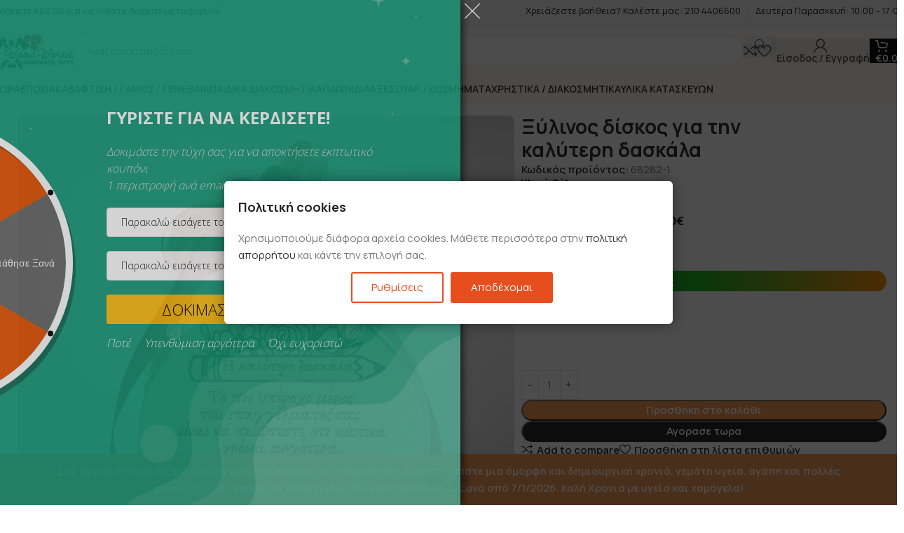

--- FILE ---
content_type: text/html; charset=UTF-8
request_url: https://woodworld.gr/product/xylinos-diskos-gia-tin-kalyteri-daskala/
body_size: 50384
content:
<!DOCTYPE html>
<html lang="el">
<head>
	<meta charset="UTF-8">
	<link rel="profile" href="https://gmpg.org/xfn/11">
	<link rel="pingback" href="https://woodworld.gr/xmlrpc.php">

	<script type="text/javascript" data-gtm-cookies-scripts>window.dataLayer = window.dataLayer || [];
function gtag(){dataLayer.push(arguments);}
gtag('consent', 'default', {"functionality_storage":"granted","security_storage":"granted","personalization_storage":"granted","necessary":"granted","analytics_storage":"granted","ad_user_data":"granted","ad_personalization":"granted","ad_storage":"granted"});

try {
  var consentPreferences = JSON.parse(localStorage.getItem('consent_preferences'));
  if (consentPreferences !== null) {
    gtag('consent', 'update', consentPreferences);
    dataLayer.push({
      event: 'consent_update',
      consent_state: consentPreferences
    });
  }
} catch (error) {}
</script>
<title>Ξύλινος δίσκος για την καλύτερη δασκάλα - Wood World</title>
<link data-rocket-preload as="style" href="https://fonts.googleapis.com/css?family=Open%20Sans%3A300%2C400%2C700%7CManrope%3A400%2C600%2C700%7CWork%20Sans%3A400%2C600%7CUrbanist%3A400%2C600%2C800&#038;display=swap" rel="preload">
<link href="https://fonts.googleapis.com/css?family=Open%20Sans%3A300%2C400%2C700%7CManrope%3A400%2C600%2C700%7CWork%20Sans%3A400%2C600%7CUrbanist%3A400%2C600%2C800&#038;display=swap" media="print" onload="this.media=&#039;all&#039;" rel="stylesheet">
<noscript><link rel="stylesheet" href="https://fonts.googleapis.com/css?family=Open%20Sans%3A300%2C400%2C700%7CManrope%3A400%2C600%2C700%7CWork%20Sans%3A400%2C600%7CUrbanist%3A400%2C600%2C800&#038;display=swap"></noscript>
<!-- Google Tag Manager -->
<script>(function(w,d,s,l,i){w[l]=w[l]||[];w[l].push({'gtm.start':
new Date().getTime(),event:'gtm.js'});var f=d.getElementsByTagName(s)[0],
j=d.createElement(s),dl=l!='dataLayer'?'&l='+l:'';j.async=true;j.src=
'https://stm.woodworld.gr/nnlfe.js?id='+i+dl;f.parentNode.insertBefore(j,f);
})(window,document,'script','dataLayer','GTM-W4DHST9C');</script>
<!-- End Google Tag Manager -->
<meta property="product:price:amount" content="14">
<meta property="product:price:currency" content="EUR">
<meta name="dc.title" content="Ξύλινος δίσκος για την καλύτερη δασκάλα - Wood World">
<meta name="dc.relation" content="https://woodworld.gr/product/xylinos-diskos-gia-tin-kalyteri-daskala/">
<meta name="dc.source" content="https://woodworld.gr/">
<meta name="dc.language" content="el">
<meta property="article:published_time" content="2024-05-13T21:52:46+03:00">
<meta property="article:modified_time" content="2024-12-27T13:09:37+02:00">
<meta property="og:updated_time" content="2024-12-27T13:09:37+02:00">
<meta name="thumbnail" content="https://woodworld-dcn.b-cdn.net/wp-content/uploads/2024/05/Untitled-Instagram-Post-150x150.png">
<meta name="robots" content="index, follow, max-snippet:-1, max-image-preview:large, max-video-preview:-1">
<link rel="canonical" href="https://woodworld.gr/product/xylinos-diskos-gia-tin-kalyteri-daskala/">
<link rel='dns-prefetch' href='//cdn.jsdelivr.net' />
<link rel='dns-prefetch' href='//fonts.googleapis.com' />
<link rel='dns-prefetch' href='//woodworld-dcn.b-cdn.net' />
<link href='https://fonts.gstatic.com' crossorigin rel='preconnect' />
<link href='https://woodworld-dcn.b-cdn.net' rel='preconnect' />
<link rel="alternate" type="application/rss+xml" title="Ροή RSS &raquo; Wood World" href="https://woodworld.gr/feed/" />
<script type="application/ld+json">{"@context":"https:\/\/schema.org\/","@type":"Product","name":"\u039e\u03cd\u03bb\u03b9\u03bd\u03bf\u03c2 \u03b4\u03af\u03c3\u03ba\u03bf\u03c2 \u03b3\u03b9\u03b1 \u03c4\u03b7\u03bd \u03ba\u03b1\u03bb\u03cd\u03c4\u03b5\u03c1\u03b7 \u03b4\u03b1\u03c3\u03ba\u03ac\u03bb\u03b1","image":"https:\/\/woodworld.gr\/wp-content\/uploads\/2024\/05\/Untitled-Instagram-Post.png","sku":"68282-1","brand":{"@type":"Brand","name":"Woodworld"},"review":{"@type":"Review","author":{"@type":"Person","name":"admin"}},"offers":{"@type":"Offer","url":"https:\/\/woodworld.gr\/product\/xylinos-diskos-gia-tin-kalyteri-daskala\/","priceCurrency":"EUR","price":"14","priceValidUntil":"2027-12-31","itemCondition":"NewCondition","availability":"https:\/\/schema.org\/InStock"}}</script>
<link rel="alternate" title="oEmbed (JSON)" type="application/json+oembed" href="https://woodworld.gr/wp-json/oembed/1.0/embed?url=https%3A%2F%2Fwoodworld.gr%2Fproduct%2Fxylinos-diskos-gia-tin-kalyteri-daskala%2F" />
<link rel="alternate" title="oEmbed (XML)" type="text/xml+oembed" href="https://woodworld.gr/wp-json/oembed/1.0/embed?url=https%3A%2F%2Fwoodworld.gr%2Fproduct%2Fxylinos-diskos-gia-tin-kalyteri-daskala%2F&#038;format=xml" />
<style id='wp-img-auto-sizes-contain-inline-css' type='text/css'>
img:is([sizes=auto i],[sizes^="auto," i]){contain-intrinsic-size:3000px 1500px}
/*# sourceURL=wp-img-auto-sizes-contain-inline-css */
</style>
<link data-minify="1" rel='stylesheet' id='themecomplete-fontawesome-css' href='https://woodworld-dcn.b-cdn.net/wp-content/cache/min/1/wp-content/plugins/woocommerce-tm-extra-product-options/assets/css/fontawesome.css?ver=1768955393' type='text/css' media='screen' />
<link data-minify="1" rel='stylesheet' id='themecomplete-animate-css' href='https://woodworld-dcn.b-cdn.net/wp-content/cache/min/1/wp-content/plugins/woocommerce-tm-extra-product-options/assets/css/animate.css?ver=1768955393' type='text/css' media='all' />
<link data-minify="1" rel='stylesheet' id='themecomplete-epo-css' href='https://woodworld-dcn.b-cdn.net/wp-content/cache/min/1/wp-content/plugins/woocommerce-tm-extra-product-options/assets/css/tm-epo.css?ver=1768955393' type='text/css' media='all' />
<link data-minify="1" rel='stylesheet' id='themecomplete-epo-smallscreen-css' href='https://woodworld-dcn.b-cdn.net/wp-content/cache/min/1/wp-content/plugins/woocommerce-tm-extra-product-options/assets/css/tm-epo-smallscreen.css?ver=1768955393' type='text/css' media='only screen and (max-width: 768px)' />
<style id='themecomplete-styles-header-inline-css' type='text/css'>
:root {--tcgaprow: 15px;--tcgapcolumn: 15px;}
/*# sourceURL=themecomplete-styles-header-inline-css */
</style>
<style id='wpseopress-local-business-style-inline-css' type='text/css'>
span.wp-block-wpseopress-local-business-field{margin-right:8px}

/*# sourceURL=https://woodworld.gr/wp-content/plugins/wp-seopress-pro/public/editor/blocks/local-business/style-index.css */
</style>
<style id='wpseopress-table-of-contents-style-inline-css' type='text/css'>
.wp-block-wpseopress-table-of-contents li.active>a{font-weight:bold}

/*# sourceURL=https://woodworld.gr/wp-content/plugins/wp-seopress-pro/public/editor/blocks/table-of-contents/style-index.css */
</style>
<link data-minify="1" rel='stylesheet' id='gtm-consent-mode-banner-woo-light-css' href='https://woodworld-dcn.b-cdn.net/wp-content/cache/min/1/wp-content/plugins/gtm-consent-mode-banner-woo/assets/light.css?ver=1768955393' type='text/css' media='all' />
<link data-minify="1" rel='stylesheet' id='wup-style-css' href='https://woodworld-dcn.b-cdn.net/wp-content/cache/min/1/wp-content/plugins/woocommerce-invoice-vat-plugin/includes/assets/css/style.css?ver=1768955393' type='text/css' media='all' />
<style id='woocommerce-inline-inline-css' type='text/css'>
.woocommerce form .form-row .required { visibility: visible; }
/*# sourceURL=woocommerce-inline-inline-css */
</style>

<link data-minify="1" rel='stylesheet' id='woocommerce-lucky-wheel-frontend-style-css' href='https://woodworld-dcn.b-cdn.net/wp-content/cache/min/1/wp-content/plugins/woo-lucky-wheel/css/woocommerce-lucky-wheel.min.css?ver=1768955393' type='text/css' media='all' />
<style id='woocommerce-lucky-wheel-frontend-style-inline-css' type='text/css'>
.wlwl_lucky_wheel_content {background-image:url("https://woodworld-dcn.b-cdn.net/wp-content/plugins/woo-lucky-wheel/images/2020.png");background-repeat: no-repeat;background-size:cover;background-position:center;background-color:#189a7a;color:#ffffff;}.wlwl_lucky_wheel_content .wheel_content_left{margin-left:0 !important;}.wlwl_lucky_wheel_content .wheel_content_right{width:48% !important;}.wlwl_wheel_icon{bottom:5px;right:5px;margin-right: -100%;}.wlwl_pointer:before{color:#f70707;}.wheel_content_right .wlwl_user_lucky .wlwl_spin_button{color:#000000;background-color:#ffbe10;}.wlwl_lucky_wheel_content .wheel-content-wrapper .wheel_content_right,.wlwl_lucky_wheel_content .wheel-content-wrapper .wheel_content_right input,.wlwl_lucky_wheel_content .wheel-content-wrapper .wheel_content_right span,.wlwl_lucky_wheel_content .wheel-content-wrapper .wheel_content_right a,.wlwl_lucky_wheel_content .wheel-content-wrapper .wheel_content_right .wlwl-frontend-result{font-family:"Open Sans" !important;}
/*# sourceURL=woocommerce-lucky-wheel-frontend-style-inline-css */
</style>
<link rel='stylesheet' id='elementor-frontend-css' href='https://woodworld-dcn.b-cdn.net/wp-content/uploads/elementor/css/custom-frontend.min.css?ver=1768955391' type='text/css' media='all' />
<link rel='stylesheet' id='widget-woocommerce-product-images-css' href='https://woodworld-dcn.b-cdn.net/wp-content/plugins/elementor-pro/assets/css/widget-woocommerce-product-images.min.css?ver=3.34.0' type='text/css' media='all' />
<link rel='stylesheet' id='widget-heading-css' href='https://woodworld-dcn.b-cdn.net/wp-content/plugins/elementor/assets/css/widget-heading.min.css?ver=3.34.0' type='text/css' media='all' />
<link rel='stylesheet' id='widget-icon-list-css' href='https://woodworld-dcn.b-cdn.net/wp-content/uploads/elementor/css/custom-widget-icon-list.min.css?ver=1768955391' type='text/css' media='all' />
<link rel='stylesheet' id='widget-progress-css' href='https://woodworld-dcn.b-cdn.net/wp-content/uploads/elementor/css/custom-widget-progress.min.css?ver=1768955391' type='text/css' media='all' />
<link rel='stylesheet' id='widget-divider-css' href='https://woodworld-dcn.b-cdn.net/wp-content/plugins/elementor/assets/css/widget-divider.min.css?ver=3.34.0' type='text/css' media='all' />
<link rel='stylesheet' id='widget-woocommerce-products-css' href='https://woodworld-dcn.b-cdn.net/wp-content/plugins/elementor-pro/assets/css/widget-woocommerce-products.min.css?ver=3.34.0' type='text/css' media='all' />
<link data-minify="1" rel='stylesheet' id='elementor-icons-css' href='https://woodworld-dcn.b-cdn.net/wp-content/cache/min/1/wp-content/plugins/elementor/assets/lib/eicons/css/elementor-icons.min.css?ver=1768955393' type='text/css' media='all' />
<link data-minify="1" rel='stylesheet' id='elementor-post-9-css' href='https://woodworld-dcn.b-cdn.net/wp-content/cache/min/1/wp-content/uploads/elementor/css/post-9.css?ver=1768955393' type='text/css' media='all' />
<link data-minify="1" rel='stylesheet' id='elementor-post-10854-css' href='https://woodworld-dcn.b-cdn.net/wp-content/cache/min/1/wp-content/uploads/elementor/css/post-10854.css?ver=1768955393' type='text/css' media='all' />
<link data-minify="1" rel='stylesheet' id='newsletter-css' href='https://woodworld-dcn.b-cdn.net/wp-content/cache/min/1/wp-content/plugins/newsletter/style.css?ver=1768955393' type='text/css' media='all' />
<link rel='stylesheet' id='wd-style-base-css' href='https://woodworld-dcn.b-cdn.net/wp-content/themes/woodmart/css/parts/base.min.css?ver=8.3.8' type='text/css' media='all' />
<link rel='stylesheet' id='wd-helpers-wpb-elem-css' href='https://woodworld-dcn.b-cdn.net/wp-content/themes/woodmart/css/parts/helpers-wpb-elem.min.css?ver=8.3.8' type='text/css' media='all' />
<link rel='stylesheet' id='wd-lazy-loading-css' href='https://woodworld-dcn.b-cdn.net/wp-content/themes/woodmart/css/parts/opt-lazy-load.min.css?ver=8.3.8' type='text/css' media='all' />
<link rel='stylesheet' id='wd-elementor-base-css' href='https://woodworld-dcn.b-cdn.net/wp-content/themes/woodmart/css/parts/int-elem-base.min.css?ver=8.3.8' type='text/css' media='all' />
<link rel='stylesheet' id='wd-elementor-pro-base-css' href='https://woodworld-dcn.b-cdn.net/wp-content/themes/woodmart/css/parts/int-elementor-pro.min.css?ver=8.3.8' type='text/css' media='all' />
<link rel='stylesheet' id='wd-int-wordfence-css' href='https://woodworld-dcn.b-cdn.net/wp-content/themes/woodmart/css/parts/int-wordfence.min.css?ver=8.3.8' type='text/css' media='all' />
<link rel='stylesheet' id='wd-woocommerce-base-css' href='https://woodworld-dcn.b-cdn.net/wp-content/themes/woodmart/css/parts/woocommerce-base.min.css?ver=8.3.8' type='text/css' media='all' />
<link rel='stylesheet' id='wd-mod-star-rating-css' href='https://woodworld-dcn.b-cdn.net/wp-content/themes/woodmart/css/parts/mod-star-rating.min.css?ver=8.3.8' type='text/css' media='all' />
<link rel='stylesheet' id='wd-woocommerce-block-notices-css' href='https://woodworld-dcn.b-cdn.net/wp-content/themes/woodmart/css/parts/woo-mod-block-notices.min.css?ver=8.3.8' type='text/css' media='all' />
<link rel='stylesheet' id='wd-woo-mod-quantity-css' href='https://woodworld-dcn.b-cdn.net/wp-content/themes/woodmart/css/parts/woo-mod-quantity.min.css?ver=8.3.8' type='text/css' media='all' />
<link rel='stylesheet' id='wd-woo-opt-free-progress-bar-css' href='https://woodworld-dcn.b-cdn.net/wp-content/themes/woodmart/css/parts/woo-opt-free-progress-bar.min.css?ver=8.3.8' type='text/css' media='all' />
<link rel='stylesheet' id='wd-woo-mod-progress-bar-css' href='https://woodworld-dcn.b-cdn.net/wp-content/themes/woodmart/css/parts/woo-mod-progress-bar.min.css?ver=8.3.8' type='text/css' media='all' />
<link rel='stylesheet' id='wd-woo-single-prod-el-base-css' href='https://woodworld-dcn.b-cdn.net/wp-content/themes/woodmart/css/parts/woo-single-prod-el-base.min.css?ver=8.3.8' type='text/css' media='all' />
<link rel='stylesheet' id='wd-woo-mod-stock-status-css' href='https://woodworld-dcn.b-cdn.net/wp-content/themes/woodmart/css/parts/woo-mod-stock-status.min.css?ver=8.3.8' type='text/css' media='all' />
<link rel='stylesheet' id='wd-woo-mod-shop-attributes-css' href='https://woodworld-dcn.b-cdn.net/wp-content/themes/woodmart/css/parts/woo-mod-shop-attributes.min.css?ver=8.3.8' type='text/css' media='all' />
<link rel='stylesheet' id='wd-opt-carousel-disable-css' href='https://woodworld-dcn.b-cdn.net/wp-content/themes/woodmart/css/parts/opt-carousel-disable.min.css?ver=8.3.8' type='text/css' media='all' />
<link rel='stylesheet' id='child-style-css' href='https://woodworld-dcn.b-cdn.net/wp-content/themes/woodmart-child/style.css?ver=8.3.8' type='text/css' media='all' />
<link rel='stylesheet' id='wd-woo-opt-demo-store-css' href='https://woodworld-dcn.b-cdn.net/wp-content/themes/woodmart/css/parts/woo-opt-demo-store.min.css?ver=8.3.8' type='text/css' media='all' />
<link rel='stylesheet' id='wd-header-base-css' href='https://woodworld-dcn.b-cdn.net/wp-content/themes/woodmart/css/parts/header-base.min.css?ver=8.3.8' type='text/css' media='all' />
<link rel='stylesheet' id='wd-mod-tools-css' href='https://woodworld-dcn.b-cdn.net/wp-content/themes/woodmart/css/parts/mod-tools.min.css?ver=8.3.8' type='text/css' media='all' />
<link rel='stylesheet' id='wd-header-mobile-nav-dropdown-css' href='https://woodworld-dcn.b-cdn.net/wp-content/themes/woodmart/css/parts/header-el-mobile-nav-dropdown.min.css?ver=8.3.8' type='text/css' media='all' />
<link rel='stylesheet' id='wd-header-cart-side-css' href='https://woodworld-dcn.b-cdn.net/wp-content/themes/woodmart/css/parts/header-el-cart-side.min.css?ver=8.3.8' type='text/css' media='all' />
<link rel='stylesheet' id='wd-header-cart-css' href='https://woodworld-dcn.b-cdn.net/wp-content/themes/woodmart/css/parts/header-el-cart.min.css?ver=8.3.8' type='text/css' media='all' />
<link rel='stylesheet' id='wd-widget-shopping-cart-css' href='https://woodworld-dcn.b-cdn.net/wp-content/themes/woodmart/css/parts/woo-widget-shopping-cart.min.css?ver=8.3.8' type='text/css' media='all' />
<link rel='stylesheet' id='wd-widget-product-list-css' href='https://woodworld-dcn.b-cdn.net/wp-content/themes/woodmart/css/parts/woo-widget-product-list.min.css?ver=8.3.8' type='text/css' media='all' />
<link rel='stylesheet' id='wd-woo-single-prod-builder-css' href='https://woodworld-dcn.b-cdn.net/wp-content/themes/woodmart/css/parts/woo-single-prod-builder.min.css?ver=8.3.8' type='text/css' media='all' />
<link rel='stylesheet' id='wd-woo-el-breadcrumbs-builder-css' href='https://woodworld-dcn.b-cdn.net/wp-content/themes/woodmart/css/parts/woo-el-breadcrumbs-builder.min.css?ver=8.3.8' type='text/css' media='all' />
<link rel='stylesheet' id='wd-woo-single-prod-el-navigation-css' href='https://woodworld-dcn.b-cdn.net/wp-content/themes/woodmart/css/parts/woo-single-prod-el-navigation.min.css?ver=8.3.8' type='text/css' media='all' />
<link rel='stylesheet' id='wd-photoswipe-css' href='https://woodworld-dcn.b-cdn.net/wp-content/themes/woodmart/css/parts/lib-photoswipe.min.css?ver=8.3.8' type='text/css' media='all' />
<link rel='stylesheet' id='wd-woo-single-prod-el-gallery-css' href='https://woodworld-dcn.b-cdn.net/wp-content/themes/woodmart/css/parts/woo-single-prod-el-gallery.min.css?ver=8.3.8' type='text/css' media='all' />
<link rel='stylesheet' id='wd-woo-single-prod-el-gallery-opt-thumb-grid-css' href='https://woodworld-dcn.b-cdn.net/wp-content/themes/woodmart/css/parts/woo-single-prod-el-gallery-opt-thumb-grid.min.css?ver=8.3.8' type='text/css' media='all' />
<link rel='stylesheet' id='wd-swiper-css' href='https://woodworld-dcn.b-cdn.net/wp-content/themes/woodmart/css/parts/lib-swiper.min.css?ver=8.3.8' type='text/css' media='all' />
<link rel='stylesheet' id='wd-swiper-arrows-css' href='https://woodworld-dcn.b-cdn.net/wp-content/themes/woodmart/css/parts/lib-swiper-arrows.min.css?ver=8.3.8' type='text/css' media='all' />
<link rel='stylesheet' id='wd-info-box-css' href='https://woodworld-dcn.b-cdn.net/wp-content/themes/woodmart/css/parts/el-info-box.min.css?ver=8.3.8' type='text/css' media='all' />
<link rel='stylesheet' id='wd-accordion-css' href='https://woodworld-dcn.b-cdn.net/wp-content/themes/woodmart/css/parts/el-accordion.min.css?ver=8.3.8' type='text/css' media='all' />
<link rel='stylesheet' id='wd-accordion-elem-wpb-css' href='https://woodworld-dcn.b-cdn.net/wp-content/themes/woodmart/css/parts/el-accordion-wpb-elem.min.css?ver=8.3.8' type='text/css' media='all' />
<link rel='stylesheet' id='wd-section-title-css' href='https://woodworld-dcn.b-cdn.net/wp-content/themes/woodmart/css/parts/el-section-title.min.css?ver=8.3.8' type='text/css' media='all' />
<link rel='stylesheet' id='wd-product-loop-css' href='https://woodworld-dcn.b-cdn.net/wp-content/themes/woodmart/css/parts/woo-product-loop.min.css?ver=8.3.8' type='text/css' media='all' />
<link rel='stylesheet' id='wd-product-loop-fw-button-css' href='https://woodworld-dcn.b-cdn.net/wp-content/themes/woodmart/css/parts/woo-prod-loop-fw-button.min.css?ver=8.3.8' type='text/css' media='all' />
<link rel='stylesheet' id='wd-woo-mod-add-btn-replace-css' href='https://woodworld-dcn.b-cdn.net/wp-content/themes/woodmart/css/parts/woo-mod-add-btn-replace.min.css?ver=8.3.8' type='text/css' media='all' />
<link rel='stylesheet' id='wd-woo-mod-swatches-base-css' href='https://woodworld-dcn.b-cdn.net/wp-content/themes/woodmart/css/parts/woo-mod-swatches-base.min.css?ver=8.3.8' type='text/css' media='all' />
<link rel='stylesheet' id='wd-mod-more-description-css' href='https://woodworld-dcn.b-cdn.net/wp-content/themes/woodmart/css/parts/mod-more-description.min.css?ver=8.3.8' type='text/css' media='all' />
<link rel='stylesheet' id='wd-woo-opt-products-bg-css' href='https://woodworld-dcn.b-cdn.net/wp-content/themes/woodmart/css/parts/woo-opt-products-bg.min.css?ver=8.3.8' type='text/css' media='all' />
<link rel='stylesheet' id='wd-woo-opt-stretch-cont-css' href='https://woodworld-dcn.b-cdn.net/wp-content/themes/woodmart/css/parts/woo-opt-stretch-cont.min.css?ver=8.3.8' type='text/css' media='all' />
<link rel='stylesheet' id='wd-mfp-popup-css' href='https://woodworld-dcn.b-cdn.net/wp-content/themes/woodmart/css/parts/lib-magnific-popup.min.css?ver=8.3.8' type='text/css' media='all' />
<link rel='stylesheet' id='wd-mod-animations-transform-css' href='https://woodworld-dcn.b-cdn.net/wp-content/themes/woodmart/css/parts/mod-animations-transform.min.css?ver=8.3.8' type='text/css' media='all' />
<link rel='stylesheet' id='wd-mod-transform-css' href='https://woodworld-dcn.b-cdn.net/wp-content/themes/woodmart/css/parts/mod-transform.min.css?ver=8.3.8' type='text/css' media='all' />
<link rel='stylesheet' id='wd-woo-mod-swatches-style-1-css' href='https://woodworld-dcn.b-cdn.net/wp-content/themes/woodmart/css/parts/woo-mod-swatches-style-1.min.css?ver=8.3.8' type='text/css' media='all' />
<link rel='stylesheet' id='wd-woo-mod-swatches-dis-1-css' href='https://woodworld-dcn.b-cdn.net/wp-content/themes/woodmart/css/parts/woo-mod-swatches-dis-style-1.min.css?ver=8.3.8' type='text/css' media='all' />
<link rel='stylesheet' id='wd-widget-collapse-css' href='https://woodworld-dcn.b-cdn.net/wp-content/themes/woodmart/css/parts/opt-widget-collapse.min.css?ver=8.3.8' type='text/css' media='all' />
<link rel='stylesheet' id='wd-footer-base-css' href='https://woodworld-dcn.b-cdn.net/wp-content/themes/woodmart/css/parts/footer-base.min.css?ver=8.3.8' type='text/css' media='all' />
<link rel='stylesheet' id='wd-mod-nav-menu-label-css' href='https://woodworld-dcn.b-cdn.net/wp-content/themes/woodmart/css/parts/mod-nav-menu-label.min.css?ver=8.3.8' type='text/css' media='all' />
<link rel='stylesheet' id='wd-scroll-top-css' href='https://woodworld-dcn.b-cdn.net/wp-content/themes/woodmart/css/parts/opt-scrolltotop.min.css?ver=8.3.8' type='text/css' media='all' />
<link rel='stylesheet' id='wd-wd-search-form-css' href='https://woodworld-dcn.b-cdn.net/wp-content/themes/woodmart/css/parts/wd-search-form.min.css?ver=8.3.8' type='text/css' media='all' />
<link rel='stylesheet' id='wd-wd-search-results-css' href='https://woodworld-dcn.b-cdn.net/wp-content/themes/woodmart/css/parts/wd-search-results.min.css?ver=8.3.8' type='text/css' media='all' />
<link rel='stylesheet' id='wd-wd-search-dropdown-css' href='https://woodworld-dcn.b-cdn.net/wp-content/themes/woodmart/css/parts/wd-search-dropdown.min.css?ver=8.3.8' type='text/css' media='all' />
<link rel='stylesheet' id='wd-header-my-account-sidebar-css' href='https://woodworld-dcn.b-cdn.net/wp-content/themes/woodmart/css/parts/header-el-my-account-sidebar.min.css?ver=8.3.8' type='text/css' media='all' />
<link rel='stylesheet' id='wd-woo-mod-login-form-css' href='https://woodworld-dcn.b-cdn.net/wp-content/themes/woodmart/css/parts/woo-mod-login-form.min.css?ver=8.3.8' type='text/css' media='all' />
<link rel='stylesheet' id='wd-bottom-toolbar-css' href='https://woodworld-dcn.b-cdn.net/wp-content/themes/woodmart/css/parts/opt-bottom-toolbar.min.css?ver=8.3.8' type='text/css' media='all' />
<link rel='stylesheet' id='wd-header-elements-base-css' href='https://woodworld-dcn.b-cdn.net/wp-content/themes/woodmart/css/parts/header-el-base.min.css?ver=8.3.8' type='text/css' media='all' />
<link rel='stylesheet' id='wd-header-my-account-css' href='https://woodworld-dcn.b-cdn.net/wp-content/themes/woodmart/css/parts/header-el-my-account.min.css?ver=8.3.8' type='text/css' media='all' />
<link data-minify="1" rel='stylesheet' id='xts-style-header_937146-css' href='https://woodworld-dcn.b-cdn.net/wp-content/cache/min/1/wp-content/uploads/2026/01/xts-header_937146-1768165914.css?ver=1768955393' type='text/css' media='all' />

<style id='themecomplete-extra-css-inline-css' type='text/css'>
div#tm-epo-totals {
    display: none;
}
/*# sourceURL=themecomplete-extra-css-inline-css */
</style>
<link rel='stylesheet' id='elementor-icons-shared-0-css' href='https://woodworld-dcn.b-cdn.net/wp-content/plugins/elementor/assets/lib/font-awesome/css/fontawesome.min.css?ver=5.15.3' type='text/css' media='all' />
<link data-minify="1" rel='stylesheet' id='elementor-icons-fa-solid-css' href='https://woodworld-dcn.b-cdn.net/wp-content/cache/min/1/wp-content/plugins/elementor/assets/lib/font-awesome/css/solid.min.css?ver=1768955393' type='text/css' media='all' />
<script type="text/javascript" src="https://woodworld-dcn.b-cdn.net/wp-includes/js/jquery/jquery.min.js?ver=3.7.1" id="jquery-core-js"></script>
<script type="text/javascript" src="https://woodworld-dcn.b-cdn.net/wp-content/plugins/gtm-consent-mode-banner-woo/assets/cb.js?ver=1.2.1" id="gtm-consent-mode-banner-woo-cb-js"></script>
<script type="text/javascript" src="https://woodworld-dcn.b-cdn.net/wp-content/plugins/woocommerce/assets/js/jquery-blockui/jquery.blockUI.min.js?ver=2.7.0-wc.10.4.3" id="wc-jquery-blockui-js" data-wp-strategy="defer"></script>
<script type="text/javascript" id="wc-add-to-cart-js-extra">
/* <![CDATA[ */
var wc_add_to_cart_params = {"ajax_url":"/wp-admin/admin-ajax.php","wc_ajax_url":"/?wc-ajax=%%endpoint%%","i18n_view_cart":"\u039a\u03b1\u03bb\u03ac\u03b8\u03b9","cart_url":"https://woodworld.gr/cart/","is_cart":"","cart_redirect_after_add":"no"};
//# sourceURL=wc-add-to-cart-js-extra
/* ]]> */
</script>
<script type="text/javascript" src="https://woodworld-dcn.b-cdn.net/wp-content/plugins/woocommerce/assets/js/frontend/add-to-cart.min.js?ver=10.4.3" id="wc-add-to-cart-js" defer="defer" data-wp-strategy="defer"></script>
<script type="text/javascript" src="https://woodworld-dcn.b-cdn.net/wp-content/plugins/woocommerce/assets/js/zoom/jquery.zoom.min.js?ver=1.7.21-wc.10.4.3" id="wc-zoom-js" defer="defer" data-wp-strategy="defer"></script>
<script type="text/javascript" id="wc-single-product-js-extra">
/* <![CDATA[ */
var wc_single_product_params = {"i18n_required_rating_text":"\u03a0\u03b1\u03c1\u03b1\u03ba\u03b1\u03bb\u03bf\u03cd\u03bc\u03b5, \u03b5\u03c0\u03b9\u03bb\u03ad\u03be\u03c4\u03b5 \u03bc\u03af\u03b1 \u03b2\u03b1\u03b8\u03bc\u03bf\u03bb\u03bf\u03b3\u03af\u03b1","i18n_rating_options":["1 \u03b1\u03c0\u03cc 5 \u03b1\u03c3\u03c4\u03ad\u03c1\u03b9\u03b1","2 \u03b1\u03c0\u03cc 5 \u03b1\u03c3\u03c4\u03ad\u03c1\u03b9\u03b1","3 \u03b1\u03c0\u03cc 5 \u03b1\u03c3\u03c4\u03ad\u03c1\u03b9\u03b1","4 \u03b1\u03c0\u03cc 5 \u03b1\u03c3\u03c4\u03ad\u03c1\u03b9\u03b1","5 \u03b1\u03c0\u03cc 5 \u03b1\u03c3\u03c4\u03ad\u03c1\u03b9\u03b1"],"i18n_product_gallery_trigger_text":"View full-screen image gallery","review_rating_required":"yes","flexslider":{"rtl":false,"animation":"slide","smoothHeight":true,"directionNav":false,"controlNav":"thumbnails","slideshow":false,"animationSpeed":500,"animationLoop":false,"allowOneSlide":false},"zoom_enabled":"","zoom_options":[],"photoswipe_enabled":"","photoswipe_options":{"shareEl":false,"closeOnScroll":false,"history":false,"hideAnimationDuration":0,"showAnimationDuration":0},"flexslider_enabled":""};
//# sourceURL=wc-single-product-js-extra
/* ]]> */
</script>
<script type="text/javascript" src="https://woodworld-dcn.b-cdn.net/wp-content/plugins/woocommerce/assets/js/frontend/single-product.min.js?ver=10.4.3" id="wc-single-product-js" defer="defer" data-wp-strategy="defer"></script>
<script type="text/javascript" src="https://woodworld-dcn.b-cdn.net/wp-content/plugins/woocommerce/assets/js/js-cookie/js.cookie.min.js?ver=2.1.4-wc.10.4.3" id="wc-js-cookie-js" data-wp-strategy="defer"></script>
<script type="text/javascript" id="woocommerce-js-extra">
/* <![CDATA[ */
var woocommerce_params = {"ajax_url":"/wp-admin/admin-ajax.php","wc_ajax_url":"/?wc-ajax=%%endpoint%%","i18n_password_show":"\u0395\u03bc\u03c6\u03ac\u03bd\u03b9\u03c3\u03b7 \u03c3\u03c5\u03bd\u03b8\u03b7\u03bc\u03b1\u03c4\u03b9\u03ba\u03bf\u03cd","i18n_password_hide":"\u0391\u03c0\u03cc\u03ba\u03c1\u03c5\u03c8\u03b7 \u03c3\u03c5\u03bd\u03b8\u03b7\u03bc\u03b1\u03c4\u03b9\u03ba\u03bf\u03cd"};
//# sourceURL=woocommerce-js-extra
/* ]]> */
</script>
<script type="text/javascript" src="https://woodworld-dcn.b-cdn.net/wp-content/plugins/woocommerce/assets/js/frontend/woocommerce.min.js?ver=10.4.3" id="woocommerce-js" data-wp-strategy="defer"></script>
<script type="text/javascript" src="https://woodworld-dcn.b-cdn.net/wp-content/plugins/gtm-ecommerce-woo-pro/assets/gtm-ecommerce-woo-pro.js?ver=1.13.4" id="gtm-ecommerce-woo-pro-js"></script>
<script type="text/javascript" id="woocommerce-lucky-wheel-frontend-javascript-js-extra">
/* <![CDATA[ */
var _wlwl_get_email_params = {"ajaxurl":"https://woodworld.gr/wp-admin/admin-ajax.php?action=wlwl_get_email","pointer_position":"center","wheel_dot_color":"#000000","wheel_border_color":"#ffffff","wheel_center_color":"#ffffff","gdpr":"","gdpr_warning":"Please agree with our term and condition.","position":"bottom-right","show_again":"24","show_again_unit":"h","intent":"show_wheel","hide_popup":"","slice_text_color":"#ffffff","bg_color":["#686868","#e65100","#ffb74d","#fb8c00","#594830","#e65100"],"label":["\u03a0\u03c1\u03bf\u03c3\u03c0\u03ac\u03b8\u03b7\u03c3\u03b5 \u039e\u03b1\u03bd\u03ac","5% \u0388\u03ba\u03c0\u03c4\u03c9\u03c3\u03b7","8% \u0388\u03ba\u03c0\u03c4\u03c9\u03c3\u03b7","10% \u0388\u03ba\u03c0\u03c4\u03c9\u03c3\u03b7","20% \u0388\u03ba\u03c0\u03c4\u03c9\u03c3\u03b7","15% \u0388\u03ba\u03c0\u03c4\u03c9\u03c3\u03b7"],"coupon_type":["non","percent","percent","percent","percent","percent"],"spinning_time":"8","wheel_speed":"5","wheel_size":"100","font_size":"100","auto_close":"0","show_wheel":"3","time_if_close":"86400","empty_email_warning":"*\u03a0\u03b1\u03c1\u03b1\u03ba\u03b1\u03bb\u03ce \u03b5\u03b9\u03c3\u03ac\u03b3\u03b5\u03c4\u03b5 \u03c4\u03bf email \u03c3\u03b1\u03c2","invalid_email_warning":"*Please enter a valid email address","limit_time_warning":"You can only spin 1 time every 24 hours","custom_field_name_enable":"1","custom_field_name_enable_mobile":"1","custom_field_name_required":"","custom_field_name_message":"Name is required!","show_full_wheel":"on","wlwl_mobile_enable":"1"};
//# sourceURL=woocommerce-lucky-wheel-frontend-javascript-js-extra
/* ]]> */
</script>
<script type="text/javascript" src="https://woodworld-dcn.b-cdn.net/wp-content/plugins/woo-lucky-wheel/js/woocommerce-lucky-wheel.min.js?ver=1.1.14" id="woocommerce-lucky-wheel-frontend-javascript-js"></script>
<script type="text/javascript" src="https://woodworld-dcn.b-cdn.net/wp-content/themes/woodmart/js/libs/device.min.js?ver=8.3.8" id="wd-device-library-js"></script>
<script type="text/javascript" src="https://woodworld-dcn.b-cdn.net/wp-content/themes/woodmart/js/scripts/global/scrollBar.min.js?ver=8.3.8" id="wd-scrollbar-js"></script>
<script type="text/javascript" id="wc_additional_fees_script-js-extra">
/* <![CDATA[ */
var add_fee_vars = {"add_fee_ajaxurl":"https://woodworld.gr/wp-admin/admin-ajax.php","add_fee_nonce":"567c055f8c","add_fee_loader":"https://woodworld.gr/wp-content/plugins/woocommerce-additional-fees/images/loading.gif","alert_ajax_error":"An internal server error occured in processing a request. Please try again or contact us. Thank you. "};
//# sourceURL=wc_additional_fees_script-js-extra
/* ]]> */
</script>
<script type="text/javascript" src="https://woodworld-dcn.b-cdn.net/wp-content/plugins/woocommerce-additional-fees/js/wc_additional_fees.js?ver=6.9" id="wc_additional_fees_script-js"></script>
<link rel="https://api.w.org/" href="https://woodworld.gr/wp-json/" /><link rel="alternate" title="JSON" type="application/json" href="https://woodworld.gr/wp-json/wp/v2/product/17315" /><link rel="EditURI" type="application/rsd+xml" title="RSD" href="https://woodworld.gr/xmlrpc.php?rsd" />
<meta name="generator" content="WordPress 6.9" />
<link rel='shortlink' href='https://woodworld.gr/?p=17315' />
<!-- Google site verification - Google for WooCommerce -->
<meta name="google-site-verification" content="YDslirVLTWfNTTdEkQoi08UKS2ya8B9y4C0ljJK3r04" />
					<meta name="viewport" content="width=device-width, initial-scale=1.0, maximum-scale=1.0, user-scalable=no">
										<noscript><style>.woocommerce-product-gallery{ opacity: 1 !important; }</style></noscript>
	<meta name="generator" content="Elementor 3.34.0; features: additional_custom_breakpoints; settings: css_print_method-external, google_font-enabled, font_display-auto">
			<style>
				.e-con.e-parent:nth-of-type(n+4):not(.e-lazyloaded):not(.e-no-lazyload),
				.e-con.e-parent:nth-of-type(n+4):not(.e-lazyloaded):not(.e-no-lazyload) * {
					background-image: none !important;
				}
				@media screen and (max-height: 1024px) {
					.e-con.e-parent:nth-of-type(n+3):not(.e-lazyloaded):not(.e-no-lazyload),
					.e-con.e-parent:nth-of-type(n+3):not(.e-lazyloaded):not(.e-no-lazyload) * {
						background-image: none !important;
					}
				}
				@media screen and (max-height: 640px) {
					.e-con.e-parent:nth-of-type(n+2):not(.e-lazyloaded):not(.e-no-lazyload),
					.e-con.e-parent:nth-of-type(n+2):not(.e-lazyloaded):not(.e-no-lazyload) * {
						background-image: none !important;
					}
				}
			</style>
			<style>.breadcrumb {list-style:none;margin:0;padding-inline-start:0;}.breadcrumb li {margin:0;display:inline-block;position:relative;}.breadcrumb li::after{content:' > ';margin-left:5px;margin-right:5px;}.breadcrumb li:last-child::after{display:none}</style><link rel="icon" href="https://woodworld-dcn.b-cdn.net/wp-content/uploads/2018/08/cropped-137265279_114620763845684_5129051056620218951_o-32x32.png" sizes="32x32" />
<link rel="icon" href="https://woodworld-dcn.b-cdn.net/wp-content/uploads/2018/08/cropped-137265279_114620763845684_5129051056620218951_o-192x192.png" sizes="192x192" />
<link rel="apple-touch-icon" href="https://woodworld-dcn.b-cdn.net/wp-content/uploads/2018/08/cropped-137265279_114620763845684_5129051056620218951_o-180x180.png" />
<meta name="msapplication-TileImage" content="https://woodworld-dcn.b-cdn.net/wp-content/uploads/2018/08/cropped-137265279_114620763845684_5129051056620218951_o-270x270.png" />
		<style type="text/css" id="wp-custom-css">
			
span.optional {
    display: none;
    visibility: hidden;
}		</style>
		<style>
		
		</style><script class="tm-hidden" type="text/template" id="tmpl-tc-cart-options-popup">
	<div class='header'>
		<h3>{{{ data.title }}}</h3>
	</div>
	<div id='{{{ data.id }}}' class='float-editbox'>{{{ data.html }}}</div>
	<div class='footer'>
		<div class='inner'>
			<span class='tm-button button button-secondary button-large floatbox-cancel'>{{{ data.close }}}</span>
		</div>
	</div>
</script>
<script class="tm-hidden" type="text/template" id="tmpl-tc-lightbox">
	<div class="tc-lightbox-wrap">
		<span class="tc-lightbox-button tcfa tcfa-search tc-transition tcinit"></span>
	</div>
</script>
<script class="tm-hidden" type="text/template" id="tmpl-tc-lightbox-zoom">
	<span class="tc-lightbox-button-close tcfa tcfa-times"></span>
	{{{ data.img }}}
</script>
<script class="tm-hidden" type="text/template" id="tmpl-tc-final-totals">
	<dl class="tm-extra-product-options-totals tm-custom-price-totals">
		<# if (data.show_unit_price==true){ #>		<dt class="tm-unit-price">{{{ data.unit_price }}}</dt>
		<dd class="tm-unit-price">
		{{{ data.totals_box_before_unit_price }}}<span class="price amount options">{{{ data.formatted_unit_price }}}</span>{{{ data.totals_box_after_unit_price }}}
		</dd>		<# } #>
		<# if (data.show_options_vat==true){ #>		<dt class="tm-vat-options-totals">{{{ data.options_vat_total }}}</dt>
		<dd class="tm-vat-options-totals">
		{{{ data.totals_box_before_vat_options_totals_price }}}<span class="price amount options">{{{ data.formatted_vat_options_total }}}</span>{{{ data.totals_box_after_vat_options_totals_price }}}
		</dd>		<# } #>
		<# if (data.show_options_total==true){ #>		<dt class="tm-options-totals">{{{ data.options_total }}}</dt>
		<dd class="tm-options-totals">
		{{{ data.totals_box_before_options_totals_price }}}<span class="price amount options">{{{ data.formatted_options_total }}}</span>{{{ data.totals_box_after_options_totals_price }}}
		</dd>		<# } #>
		<# if (data.show_fees_total==true){ #>		<dt class="tm-fee-totals">{{{ data.fees_total }}}</dt>
		<dd class="tm-fee-totals">
		{{{ data.totals_box_before_fee_totals_price }}}<span class="price amount fees">{{{ data.formatted_fees_total }}}</span>{{{ data.totals_box_after_fee_totals_price }}}
		</dd>		<# } #>
		<# if (data.show_extra_fee==true){ #>		<dt class="tm-extra-fee">{{{ data.extra_fee }}}</dt>
		<dd class="tm-extra-fee">
		{{{ data.totals_box_before_extra_fee_price }}}<span class="price amount options extra-fee">{{{ data.formatted_extra_fee }}}</span>{{{ data.totals_box_after_extra_fee_price }}}
		</dd>		<# } #>
		<# if (data.show_final_total==true){ #>		<dt class="tm-final-totals">{{{ data.final_total }}}</dt>
		<dd class="tm-final-totals">
		{{{ data.totals_box_before_final_totals_price }}}<span class="price amount final">{{{ data.formatted_final_total }}}</span>{{{ data.totals_box_after_final_totals_price }}}
		</dd>		<# } #>
			</dl>
</script>
<script class="tm-hidden" type="text/template" id="tmpl-tc-plain-price">
	{{{ data.price }}}
</script>
<script class="tm-hidden" type="text/template" id="tmpl-tc-suffix">
	</script>
<script class="tm-hidden" type="text/template" id="tmpl-tc-main-suffix">
	 &lt;small&gt;&lt;/small&gt;</script>
<script class="tm-hidden" type="text/template" id="tmpl-tc-price">
	&lt;span class=&quot;woocommerce-Price-amount amount&quot;&gt;&lt;bdi&gt;&lt;span class=&quot;woocommerce-Price-currencySymbol&quot;&gt;&euro;&lt;/span&gt;{{{ data.price }}}&lt;/bdi&gt;&lt;/span&gt;</script>
<script class="tm-hidden" type="text/template" id="tmpl-tc-price-m">
	&lt;span class=&quot;woocommerce-Price-amount amount&quot;&gt;&lt;bdi&gt;-&lt;span class=&quot;woocommerce-Price-currencySymbol&quot;&gt;&euro;&lt;/span&gt;{{{ data.price }}}&lt;/bdi&gt;&lt;/span&gt;</script>
<script class="tm-hidden" type="text/template" id="tmpl-tc-sale-price">
	&lt;del aria-hidden=&quot;true&quot;&gt;&lt;span class=&quot;woocommerce-Price-amount amount&quot;&gt;&lt;bdi&gt;&lt;span class=&quot;woocommerce-Price-currencySymbol&quot;&gt;&euro;&lt;/span&gt;{{{ data.price }}}&lt;/bdi&gt;&lt;/span&gt;&lt;/del&gt; &lt;span class=&quot;screen-reader-text&quot;&gt;Original price was: &euro;{{{ data.price }}}.&lt;/span&gt;&lt;ins aria-hidden=&quot;true&quot;&gt;&lt;span class=&quot;woocommerce-Price-amount amount&quot;&gt;&lt;bdi&gt;&lt;span class=&quot;woocommerce-Price-currencySymbol&quot;&gt;&euro;&lt;/span&gt;{{{ data.sale_price }}}&lt;/bdi&gt;&lt;/span&gt;&lt;/ins&gt;&lt;span class=&quot;screen-reader-text&quot;&gt;Η τρέχουσα τιμή είναι: &euro;{{{ data.sale_price }}}.&lt;/span&gt;</script>
<script class="tm-hidden" type="text/template" id="tmpl-tc-sale-price-m10">
	&lt;del aria-hidden=&quot;true&quot;&gt;&lt;span class=&quot;woocommerce-Price-amount amount&quot;&gt;&lt;bdi&gt;-&lt;span class=&quot;woocommerce-Price-currencySymbol&quot;&gt;&euro;&lt;/span&gt;{{{ data.price }}}&lt;/bdi&gt;&lt;/span&gt;&lt;/del&gt; &lt;span class=&quot;screen-reader-text&quot;&gt;Original price was: -&euro;{{{ data.price }}}.&lt;/span&gt;&lt;ins aria-hidden=&quot;true&quot;&gt;&lt;span class=&quot;woocommerce-Price-amount amount&quot;&gt;&lt;bdi&gt;&lt;span class=&quot;woocommerce-Price-currencySymbol&quot;&gt;&euro;&lt;/span&gt;{{{ data.sale_price }}}&lt;/bdi&gt;&lt;/span&gt;&lt;/ins&gt;&lt;span class=&quot;screen-reader-text&quot;&gt;Η τρέχουσα τιμή είναι: &euro;{{{ data.sale_price }}}.&lt;/span&gt;</script>
<script class="tm-hidden" type="text/template" id="tmpl-tc-sale-price-m01">
	&lt;del aria-hidden=&quot;true&quot;&gt;&lt;span class=&quot;woocommerce-Price-amount amount&quot;&gt;&lt;bdi&gt;&lt;span class=&quot;woocommerce-Price-currencySymbol&quot;&gt;&euro;&lt;/span&gt;{{{ data.price }}}&lt;/bdi&gt;&lt;/span&gt;&lt;/del&gt; &lt;span class=&quot;screen-reader-text&quot;&gt;Original price was: &euro;{{{ data.price }}}.&lt;/span&gt;&lt;ins aria-hidden=&quot;true&quot;&gt;&lt;span class=&quot;woocommerce-Price-amount amount&quot;&gt;&lt;bdi&gt;-&lt;span class=&quot;woocommerce-Price-currencySymbol&quot;&gt;&euro;&lt;/span&gt;{{{ data.sale_price }}}&lt;/bdi&gt;&lt;/span&gt;&lt;/ins&gt;&lt;span class=&quot;screen-reader-text&quot;&gt;Η τρέχουσα τιμή είναι: -&euro;{{{ data.sale_price }}}.&lt;/span&gt;</script>
<script class="tm-hidden" type="text/template" id="tmpl-tc-sale-price-m11">
	&lt;del aria-hidden=&quot;true&quot;&gt;&lt;span class=&quot;woocommerce-Price-amount amount&quot;&gt;&lt;bdi&gt;-&lt;span class=&quot;woocommerce-Price-currencySymbol&quot;&gt;&euro;&lt;/span&gt;{{{ data.price }}}&lt;/bdi&gt;&lt;/span&gt;&lt;/del&gt; &lt;span class=&quot;screen-reader-text&quot;&gt;Original price was: -&euro;{{{ data.price }}}.&lt;/span&gt;&lt;ins aria-hidden=&quot;true&quot;&gt;&lt;span class=&quot;woocommerce-Price-amount amount&quot;&gt;&lt;bdi&gt;-&lt;span class=&quot;woocommerce-Price-currencySymbol&quot;&gt;&euro;&lt;/span&gt;{{{ data.sale_price }}}&lt;/bdi&gt;&lt;/span&gt;&lt;/ins&gt;&lt;span class=&quot;screen-reader-text&quot;&gt;Η τρέχουσα τιμή είναι: -&euro;{{{ data.sale_price }}}.&lt;/span&gt;</script>
<script class="tm-hidden" type="text/template" id="tmpl-tc-section-pop-link">
	<div id="tm-section-pop-up" class="floatbox fl-overlay tm-section-pop-up single">
	<div class="tm-extra-product-options flasho tc-wrapper tm-animated appear">
		<div class='header'><h3>{{{ data.title }}}</h3></div>
		<div class="float-editbox" id="tc-floatbox-content"></div>
		<div class='footer'>
			<div class='inner'>
				<span class='tm-button button button-secondary button-large floatbox-cancel'>{{{ data.close }}}</span>
			</div>
		</div>
	</div>
	</div>
</script>
<script class="tm-hidden" type="text/template" id="tmpl-tc-floating-box-nks"><# if (data.values.length) {#>
	{{{ data.html_before }}}
	<div class="tc-row tm-fb-labels">
		<span class="tc-cell tcwidth tcwidth-25 tm-fb-title">{{{ data.option_label }}}</span>
		<span class="tc-cell tcwidth tcwidth-25 tm-fb-value">{{{ data.option_value }}}</span>
		<span class="tc-cell tcwidth tcwidth-25 tm-fb-quantity">{{{ data.option_qty }}}</span>
		<span class="tc-cell tcwidth tcwidth-25 tm-fb-price">{{{ data.option_price }}}</span>
	</div>
	<# for (var i = 0; i < data.values.length; i++) { #>
		<# if (data.values[i].label_show=='' || data.values[i].value_show=='') {#>
	<div class="tc-row tm-fb-data">
			<# if (data.values[i].label_show=='') {#>
		<span class="tc-cell tcwidth tcwidth-25 tm-fb-title">{{{ data.values[i].title }}}</span>
			<# } #>
			<# if (data.values[i].value_show=='') {#>
		<span class="tc-cell tcwidth tcwidth-25 tm-fb-value">{{{ data.values[i].value }}}</span>
			<# } #>
		<span class="tc-cell tcwidth tcwidth-25 tm-fb-quantity">{{{ data.values[i].quantity }}}</span>
		<span class="tc-cell tcwidth tcwidth-25 tm-fb-price">{{{ data.values[i].price }}}</span>
	</div>
		<# } #>
	<# } #>
	{{{ data.html_after }}}
	<# }#>
	{{{ data.totals }}}</script>
<script class="tm-hidden" type="text/template" id="tmpl-tc-floating-box"><# if (data.values.length) {#>
	{{{ data.html_before }}}
	<dl class="tm-fb">
		<# for (var i = 0; i < data.values.length; i++) { #>
			<# if (data.values[i].label_show=='') {#>
		<dt class="tm-fb-title">{{{ data.values[i].title }}}</dt>
			<# } #>
			<# if (data.values[i].value_show=='') {#>
		<dd class="tm-fb-value">{{{ data.values[i].value }}}<# if (data.values[i].quantity > 1) {#><span class="tm-fb-quantity"> &times; {{{ data.values[i].quantity }}}</span><#}#></dd>
			<# } #>
		<# } #>
	</dl>
	{{{ data.html_after }}}
	<# }#>{{{ data.totals }}}</script>
<script class="tm-hidden" type="text/template" id="tmpl-tc-chars-remanining">
	<span class="tc-chars">
		<span class="tc-chars-remanining">{{{ data.maxlength }}}</span>
		<span class="tc-remaining"> {{{ data.characters_remaining }}}</span>
	</span>
</script>
<script class="tm-hidden" type="text/template" id="tmpl-tc-formatted-price">{{{ data.before_price_text }}}<# if (data.customer_price_format_wrap_start) {#>
	{{{ data.customer_price_format_wrap_start }}}
	<# } #>&lt;span class=&quot;woocommerce-Price-amount amount&quot;&gt;&lt;bdi&gt;&lt;span class=&quot;woocommerce-Price-currencySymbol&quot;&gt;&euro;&lt;/span&gt;{{{ data.price }}}&lt;/bdi&gt;&lt;/span&gt;<# if (data.customer_price_format_wrap_end) {#>
	{{{ data.customer_price_format_wrap_end }}}
	<# } #>{{{ data.after_price_text }}}</script>
<script class="tm-hidden" type="text/template" id="tmpl-tc-formatted-sale-price">{{{ data.before_price_text }}}<# if (data.customer_price_format_wrap_start) {#>
	{{{ data.customer_price_format_wrap_start }}}
	<# } #>&lt;del aria-hidden=&quot;true&quot;&gt;&lt;span class=&quot;woocommerce-Price-amount amount&quot;&gt;&lt;bdi&gt;&lt;span class=&quot;woocommerce-Price-currencySymbol&quot;&gt;&euro;&lt;/span&gt;{{{ data.price }}}&lt;/bdi&gt;&lt;/span&gt;&lt;/del&gt; &lt;span class=&quot;screen-reader-text&quot;&gt;Original price was: &euro;{{{ data.price }}}.&lt;/span&gt;&lt;ins aria-hidden=&quot;true&quot;&gt;&lt;span class=&quot;woocommerce-Price-amount amount&quot;&gt;&lt;bdi&gt;&lt;span class=&quot;woocommerce-Price-currencySymbol&quot;&gt;&euro;&lt;/span&gt;{{{ data.sale_price }}}&lt;/bdi&gt;&lt;/span&gt;&lt;/ins&gt;&lt;span class=&quot;screen-reader-text&quot;&gt;Η τρέχουσα τιμή είναι: &euro;{{{ data.sale_price }}}.&lt;/span&gt;<# if (data.customer_price_format_wrap_end) {#>
	{{{ data.customer_price_format_wrap_end }}}
	<# } #>{{{ data.after_price_text }}}</script>
<script class="tm-hidden" type="text/template" id="tmpl-tc-upload-messages">
	<div class="header">
		<h3>{{{ data.title }}}</h3>
	</div>
	<div class="float-editbox" id="tc-floatbox-content">
		<div class="tc-upload-messages">
			<div class="tc-upload-message">{{{ data.message }}}</div>
			<# for (var id in data.files) {
				if (data.files.hasOwnProperty(id)) {#>
					<# for (var i in id) {
						if (data.files[id].hasOwnProperty(i)) {#>
						<div class="tc-upload-files">{{{ data.files[id][i] }}}</div>
						<# }
					}#>
				<# }
			}#>
		</div>
	</div>
	<div class="footer">
		<div class="inner">&nbsp;</div>
	</div>
</script>
			<style id="wd-style-theme_settings_default-css" data-type="wd-style-theme_settings_default">
				@font-face {
	font-weight: normal;
	font-style: normal;
	font-family: "woodmart-font";
	src: url("//woodworld-dcn.b-cdn.net/wp-content/themes/woodmart/fonts/woodmart-font-2-400.woff2?v=8.3.8") format("woff2");
	font-display:swap;
}

:root {
	--wd-cat-brd-radius: 50%;
	--wd-text-font: "Manrope", Arial, Helvetica, sans-serif;
	--wd-text-font-weight: 400;
	--wd-text-color: #777777;
	--wd-text-font-size: 15px;
	--wd-title-font: "Manrope", Arial, Helvetica, sans-serif;
	--wd-title-font-weight: 700;
	--wd-title-color: #242424;
	--wd-entities-title-font: "Manrope", Arial, Helvetica, sans-serif;
	--wd-entities-title-font-weight: 700;
	--wd-entities-title-color: #333333;
	--wd-entities-title-color-hover: rgb(51 51 51 / 65%);
	--wd-alternative-font: "Manrope", Arial, Helvetica, sans-serif;
	--wd-widget-title-font: "Manrope", Arial, Helvetica, sans-serif;
	--wd-widget-title-font-weight: 700;
	--wd-widget-title-transform: capitalize;
	--wd-widget-title-color: #333;
	--wd-widget-title-font-size: 16px;
	--wd-header-el-font: "Manrope", Arial, Helvetica, sans-serif;
	--wd-header-el-font-weight: 600;
	--wd-header-el-transform: capitalize;
	--wd-header-el-font-size: 14px;
	--wd-brd-radius: 10px;
	--wd-otl-style: dotted;
	--wd-otl-width: 2px;
	--wd-primary-color: rgb(245,154,87);
	--wd-alternative-color: rgb(224,234,240);
	--btn-default-transform: none;
	--btn-default-bgcolor: #f7f7f7;
	--btn-default-bgcolor-hover: #efefef;
	--btn-accented-transform: none;
	--btn-accented-bgcolor: rgb(245,154,87);
	--btn-accented-bgcolor-hover: rgb(223,140,79);
	--btn-transform: none;
	--wd-form-brd-width: 1px;
	--notices-success-bg: #459647;
	--notices-success-color: #fff;
	--notices-warning-bg: #E0B252;
	--notices-warning-color: #fff;
	--wd-link-color: #333333;
	--wd-link-color-hover: #242424;
}
.wd-age-verify-wrap {
	--wd-popup-width: 500px;
}
.wd-popup.wd-promo-popup {
	background-color: rgb(245,154,87);
	background-image: none;
	background-repeat: no-repeat;
	background-size: contain;
	background-position: left center;
}
.wd-promo-popup-wrap {
	--wd-popup-width: 770px;
	--wd-popup-padding: 0px;
}
:is(.woodmart-archive-shop .wd-builder-off,.wd-wishlist-content,.related-and-upsells,.cart-collaterals,.wd-shop-product,.wd-fbt) .wd-products-with-bg, :is(.woodmart-archive-shop .wd-builder-off,.wd-wishlist-content,.related-and-upsells,.cart-collaterals,.wd-shop-product,.wd-fbt) .wd-products-with-bg :is(.wd-product,.wd-cat) {
	--wd-prod-bg:rgb(255,255,255);
	--wd-bordered-bg:rgb(255,255,255);
}
:is(.woodmart-woocommerce-layered-nav, .wd-product-category-filter) .wd-scroll-content {
	max-height: 461px;
}
.wd-page-title .wd-page-title-bg img {
	object-fit: cover;
	object-position: center top;
}
.wd-footer {
	background-color: rgb(173,173,173);
	background-image: none;
}
html .wd-nav-mobile > li > a {
	text-transform: capitalize;
}
.whb-top-bar .wd-nav.wd-nav-secondary > li > a {
	font-family: "Work Sans", Arial, Helvetica, sans-serif;
	font-weight: 400;
	font-size: 13px;
}
html .post.wd-post:not(.blog-design-small) .wd-entities-title {
	font-size: 18px;
}
.page .wd-page-content {
	background-image: url(https://woodworld-dcn.b-cdn.net/wp-content/uploads/2023/04/wd-furniture-background.jpg);
	background-repeat: repeat;
}
.woodmart-archive-shop:not(.single-product) .wd-page-content {
	background-image: url(https://woodworld-dcn.b-cdn.net/wp-content/uploads/2023/04/wd-furniture-background.jpg);
	background-repeat: repeat;
}
.single-product .wd-page-content {
	background-image: url(https://woodworld-dcn.b-cdn.net/wp-content/uploads/2023/04/wd-furniture-background.jpg);
	background-repeat: repeat;
}
.woodmart-archive-blog .wd-page-content {
	background-image: url(https://woodworld-dcn.b-cdn.net/wp-content/uploads/2023/04/wd-furniture-background.jpg);
	background-repeat: repeat;
}
.single-post .wd-page-content {
	background-image: url(https://woodworld-dcn.b-cdn.net/wp-content/uploads/2023/04/wd-furniture-background.jpg);
	background-repeat: repeat;
}
html .wd-buy-now-btn {
	color: rgb(255,255,255);
	background: rgba(16,16,16,0.9);
}
html .wd-buy-now-btn:hover {
	color: rgb(255,255,255);
	background: rgb(51,51,51);
}
body, [class*=color-scheme-light], [class*=color-scheme-dark], .wd-search-form[class*="wd-header-search-form"] form.searchform, .wd-el-search .searchform {
	--wd-form-color: rgb(119,119,119);
	--wd-form-placeholder-color: rgb(119,119,119)7;
	--wd-form-bg: rgb(255,255,255);
}
.mfp-wrap.wd-popup-quick-view-wrap {
	--wd-popup-width: 920px;
}
.woocommerce-product-gallery {
	--wd-gallery-gap: 20px;
}

@media (max-width: 1024px) {
	.woocommerce-product-gallery {
		--wd-gallery-gap: 20px;
	}

}

@media (max-width: 768.98px) {
	.woocommerce-product-gallery {
		--wd-gallery-gap: 10px;
	}

}
:root{
--wd-container-w: 1400px;
--wd-form-brd-radius: 35px;
--btn-default-color: #333;
--btn-default-color-hover: #333;
--btn-accented-color: #fff;
--btn-accented-color-hover: #fff;
--btn-default-brd-radius: 35px;
--btn-default-box-shadow: none;
--btn-default-box-shadow-hover: none;
--btn-accented-brd-radius: 35px;
--btn-accented-box-shadow: none;
--btn-accented-box-shadow-hover: none;
}

@media (min-width: 1400px) {
section.elementor-section.wd-section-stretch > .elementor-container {
margin-left: auto;
margin-right: auto;
}
}


.wd-page-title {
background-color: rgb(174,182,161);
}

.wd-skip-navigation,
.wd-skip-content {
  position: absolute;
  left: -9999px;
  top: auto;
  width: 1px;
  height: 1px;
  overflow: hidden;
}

.wd-skip-navigation:focus,
.wd-skip-content:focus {
  position: fixed;
  left: 12px;
  top: 12px;
  width: auto;
  height: auto;
  padding: 8px 12px;
  background: #f1f1f1;
  color: #111;
  z-index: 10000;
  outline: 2px solid #111;
  border-radius: 4px;
}
canvas#wlwl_popup_canvas {
    display: none !important;
	visibility: hidden!important;
}			</style>
			<meta name="generator" content="WP Rocket 3.19.4" data-wpr-features="wpr_minify_css wpr_cdn wpr_preload_links wpr_desktop" /></head>

<body class="wp-singular product-template-default single single-product postid-17315 wp-theme-woodmart wp-child-theme-woodmart-child theme-woodmart woocommerce woocommerce-page woocommerce-demo-store woocommerce-no-js wrapper-custom  categories-accordion-on woodmart-ajax-shop-on sticky-toolbar-on tm-responsive elementor-default elementor-kit-9 elementor-page-10854">
			<!-- Google Tag Manager (noscript) -->
<noscript><iframe src="https://stm.woodworld.gr/ns.html?id=GTM-W4DHST9C" height="0" width="0" style="display:none"></iframe></noscript>
<!-- End Google Tag Manager (noscript) -->
<script type="text/javascript" id="wd-flicker-fix">// Flicker fix.</script><p role="complementary" aria-label="Ειδοποίηση καταστήματος" class="woocommerce-store-notice demo_store" data-notice-id="a83a70a0a82971ad6a916c6c45167713" style="display:none;">Σας ευχαριστούμε θερμά
για την εμπιστοσύνη και τη στήριξή σας.
Σας ευχόμαστε
μια όμορφη και δημιουργική χρονιά,
γεμάτη υγεία, αγάπη
και πολλές μικρές στιγμές χαράς.

Οι παραγγελίες θα εξυπηρετούνται ξανά
από 7/1/2026.
Καλή Χρονιά
με υγεία και χαμόγελα! <a role="button" href="#" class="woocommerce-store-notice__dismiss-link">Απόρριψη</a></p>		<div data-rocket-location-hash="1d2f525ce3ea968146219c11c5fd2e8a" class="wd-skip-links">
								<a href="#menu-new-menu" class="wd-skip-navigation btn">
						Skip to navigation					</a>
								<a href="#main-content" class="wd-skip-content btn">
				Skip to main content			</a>
		</div>
			
	
	<div data-rocket-location-hash="cac5a6d623ac7d282dcc5185b5772dc7" class="wd-page-wrapper website-wrapper">
									<header data-rocket-location-hash="f52a4d784f45249bed38dee28eccf5af" class="whb-header whb-header_937146 whb-sticky-shadow whb-scroll-slide whb-sticky-real whb-hide-on-scroll">
					<div data-rocket-location-hash="204580e74ddd733969730c489876d875" class="whb-main-header">
	
<div class="whb-row whb-top-bar whb-not-sticky-row whb-with-bg whb-without-border whb-color-dark whb-hidden-mobile whb-flex-flex-middle">
	<div class="container">
		<div class="whb-flex-row whb-top-bar-inner">
			<div class="whb-column whb-col-left whb-column5 whb-visible-lg">
				<div class="info-box-wrapper  whb-wy5ec3tdxhrsfvy2k2wl">
				<div id="wd-6970a1362bdfa" class=" wd-info-box text-left box-icon-align-left box-style-base color-scheme- wd-bg-none wd-items-middle">
											<div class="box-icon-wrapper  box-with-text text-size-default box-icon-simple">
							<div class="info-box-icon">

																						
							</div>
						</div>
										<div class="info-box-content">
						<p class="info-box-title title box-title-style-default font-text wd-fontsize-m">Ξοδέψτε €50.00 για να λάβετε δωρεάν μεταφορικά</p>						<div class="info-box-inner reset-last-child"></div>

											</div>

											<a class="wd-info-box-link wd-fill" aria-label="Infobox link" href="tel:2104406600" title=""></a>
					
									</div>
			</div>
		</div>
<div class="whb-column whb-col-center whb-column6 whb-visible-lg whb-empty-column">
	</div>
<div class="whb-column whb-col-right whb-column7 whb-visible-lg">
				<div class="info-box-wrapper  whb-30fubq3nvq576dnig92g">
				<div id="wd-6970a1362c252" class=" wd-info-box text-left box-icon-align-left box-style-base color-scheme- wd-bg-none wd-items-middle">
											<div class="box-icon-wrapper  box-with-text text-size-default box-icon-simple">
							<div class="info-box-icon">

																						
							</div>
						</div>
										<div class="info-box-content">
						<p class="info-box-title title box-title-style-default font-text wd-fontsize-m">Χρειάζεστε βοήθεια? Καλέστε μας: 210 4406600</p>						<div class="info-box-inner reset-last-child"></div>

											</div>

											<a class="wd-info-box-link wd-fill" aria-label="Infobox link" href="tel:2104406600" title=""></a>
					
									</div>
			</div>
		
<div class="whb-space-element whb-d67rn77wk9dizs2t1y67 " style="width:10px;"></div>
<div class="wd-header-divider whb-divider-default whb-760cbxbqz94esw2fooaz"></div>

<div class="whb-space-element whb-caxmdk1uhf53rksbrj6x " style="width:10px;"></div>
			<div class="info-box-wrapper  whb-cnp9n8j9vd9piydx94j5">
				<div id="wd-6970a1362c643" class=" wd-info-box text-left box-icon-align-left box-style-base color-scheme- wd-bg-none wd-items-middle">
										<div class="info-box-content">
						<p class="info-box-title title box-title-style-default font-text wd-fontsize-s">Δευτέρα Παρασκευή: 10:00 - 17:00</p>						<div class="info-box-inner reset-last-child"></div>

											</div>

											<a class="wd-info-box-link wd-fill" aria-label="Infobox link" href="#" title=""></a>
					
									</div>
			</div>
		</div>
<div class="whb-column whb-col-mobile whb-column_mobile1 whb-hidden-lg whb-empty-column">
	</div>
		</div>
	</div>
</div>

<div class="whb-row whb-general-header whb-sticky-row whb-with-bg whb-without-border whb-color-dark whb-flex-flex-middle">
	<div class="container">
		<div class="whb-flex-row whb-general-header-inner">
			<div class="whb-column whb-col-left whb-column8 whb-visible-lg">
	<div class="site-logo whb-gah2zyk1x87lql1mftwr">
	<a href="https://woodworld.gr/" class="wd-logo wd-main-logo" rel="home" aria-label="Site logo">
		<img width="200" height="94" src="https://woodworld-dcn.b-cdn.net/wp-content/uploads/2024/01/WOOD-LOVE.png" class="attachment-full size-full" alt="" style="max-width:291px;" decoding="async" srcset="https://woodworld-dcn.b-cdn.net/wp-content/uploads/2024/01/WOOD-LOVE.png 200w, https://woodworld-dcn.b-cdn.net/wp-content/uploads/2024/01/WOOD-LOVE-150x71.png 150w, https://woodworld-dcn.b-cdn.net/wp-content/uploads/2024/01/WOOD-LOVE-1x1.png 1w, https://woodworld-dcn.b-cdn.net/wp-content/uploads/2024/01/WOOD-LOVE-10x5.png 10w" sizes="(max-width: 200px) 100vw, 200px" />	</a>
	</div>
</div>
<div class="whb-column whb-col-center whb-column9 whb-visible-lg">
				<link rel="stylesheet" id="wd-header-search-css" href="https://woodworld-dcn.b-cdn.net/wp-content/themes/woodmart/css/parts/header-el-search.min.css?ver=8.3.8" type="text/css" media="all" /> 						<link rel="stylesheet" id="wd-header-search-form-css" href="https://woodworld-dcn.b-cdn.net/wp-content/themes/woodmart/css/parts/header-el-search-form.min.css?ver=8.3.8" type="text/css" media="all" /> 			<div class="wd-search-form  wd-header-search-form wd-display-form whb-3dr2urezpqgndfjlfa22">

<form role="search" method="get" class="searchform  wd-style-4 woodmart-ajax-search" action="https://woodworld.gr/"  data-thumbnail="1" data-price="1" data-post_type="product" data-count="20" data-sku="0" data-symbols_count="3" data-include_cat_search="no" autocomplete="off">
	<input type="text" class="s" placeholder=" Aναζήτηση προϊόντων" value="" name="s" aria-label="Search" title=" Aναζήτηση προϊόντων" required/>
	<input type="hidden" name="post_type" value="product">

	<span tabindex="0" aria-label="Clear search" class="wd-clear-search wd-role-btn wd-hide"></span>

	
	<button type="submit" class="searchsubmit">
		<span>
			Search		</span>
			</button>
</form>

	<div data-rocket-location-hash="3d1331c47fe9134c53801d3ce099bd77" class="wd-search-results-wrapper">
		<div class="wd-search-results wd-dropdown-results wd-dropdown wd-scroll">
			<div class="wd-scroll-content">
				
				
							</div>
		</div>
	</div>

</div>
</div>
<div class="whb-column whb-col-right whb-column10 whb-visible-lg">
	
<div class="wd-header-compare wd-tools-element wd-style-icon wd-design-7 whb-tu39rl1tsd8wpcxl7lnl">
	<a href="https://woodworld.gr/compare/" title="Συγκρίνετε προϊόντα">
		
			<span class="wd-tools-icon">
				
							</span>
			<span class="wd-tools-text">
				Συγκρίνω			</span>

			</a>
	</div>

<div class="wd-header-wishlist wd-tools-element wd-style-icon wd-design-7 whb-itc82qyu9f3s0tscappq" title="Η λίστα επιθυμιών μου">
	<a href="https://woodworld.gr/wishlist-2/" title="Wishlist products">
		
			<span class="wd-tools-icon">
				
							</span>

			<span class="wd-tools-text">
				Λίστα επιθυμιών			</span>

			</a>
</div>
<div class="wd-header-my-account wd-tools-element wd-event-hover wd-with-username wd-design-7 wd-account-style-icon login-side-opener wd-with-wrap whb-d3rr7l2o7d965a6qvawk">
			<a href="https://woodworld.gr/my-account/" title="Ο λογαριασμός μου">
							<span class="wd-tools-inner">
			
				<span class="wd-tools-icon">
									</span>
				<span class="wd-tools-text">
				Είσοδος / Εγγραφή			</span>

							</span>
					</a>

			</div>

<div class="wd-header-cart wd-tools-element wd-design-7 cart-widget-opener wd-style-text wd-with-wrap whb-1tzj5wztzw6bwmvl2bt8">
	<a href="https://woodworld.gr/cart/" title="Καλάθι αγορών">
					<span class="wd-tools-inner">
		
			<span class="wd-tools-icon">
															<span class="wd-cart-number wd-tools-count">0 <span>items</span></span>
									</span>
			<span class="wd-tools-text">
				
										<span class="wd-cart-subtotal"><span class="woocommerce-Price-amount amount"><bdi><span class="woocommerce-Price-currencySymbol">&euro;</span>0.00</bdi></span></span>
					</span>

					</span>
			</a>
	</div>
</div>
<div class="whb-column whb-mobile-left whb-column_mobile2 whb-hidden-lg">
	<div class="wd-tools-element wd-header-mobile-nav wd-style-icon wd-design-1 whb-xppwexc5im2rbevb30qi">
	<a href="#" rel="nofollow" aria-label="Open mobile menu">
		
		<span class="wd-tools-icon">
					</span>

		<span class="wd-tools-text">Menu</span>

			</a>
</div></div>
<div class="whb-column whb-mobile-center whb-column_mobile3 whb-hidden-lg">
	<div class="site-logo whb-yvtmdkxjypezrv8noxwa">
	<a href="https://woodworld.gr/" class="wd-logo wd-main-logo" rel="home" aria-label="Site logo">
		<img width="200" height="94" src="https://woodworld-dcn.b-cdn.net/wp-content/uploads/2024/01/WOOD-LOVE.png" class="attachment-full size-full" alt="" style="max-width:180px;" decoding="async" srcset="https://woodworld-dcn.b-cdn.net/wp-content/uploads/2024/01/WOOD-LOVE.png 200w, https://woodworld-dcn.b-cdn.net/wp-content/uploads/2024/01/WOOD-LOVE-150x71.png 150w, https://woodworld-dcn.b-cdn.net/wp-content/uploads/2024/01/WOOD-LOVE-1x1.png 1w, https://woodworld-dcn.b-cdn.net/wp-content/uploads/2024/01/WOOD-LOVE-10x5.png 10w" sizes="(max-width: 200px) 100vw, 200px" />	</a>
	</div>
</div>
<div class="whb-column whb-mobile-right whb-column_mobile4 whb-hidden-lg">
	
<div class="wd-header-cart wd-tools-element wd-design-2 cart-widget-opener wd-style-icon whb-mihkuax1jyl7xcxh2vkb">
	<a href="https://woodworld.gr/cart/" title="Καλάθι αγορών">
		
			<span class="wd-tools-icon">
															<span class="wd-cart-number wd-tools-count">0 <span>items</span></span>
									</span>
			<span class="wd-tools-text">
				
										<span class="wd-cart-subtotal"><span class="woocommerce-Price-amount amount"><bdi><span class="woocommerce-Price-currencySymbol">&euro;</span>0.00</bdi></span></span>
					</span>

			</a>
	</div>
</div>
		</div>
	</div>
</div>

<div class="whb-row whb-header-bottom whb-sticky-row whb-with-bg whb-without-border whb-color-dark whb-hidden-mobile whb-flex-flex-middle">
	<div class="container">
		<div class="whb-flex-row whb-header-bottom-inner">
			<div class="whb-column whb-col-left whb-column11 whb-visible-lg">
	<nav class="wd-header-nav wd-header-main-nav text-left wd-design-1 whb-n35jlqoy8ewgtg8zgvc5" role="navigation" aria-label="Main navigation">
	<ul id="menu-new-menu" class="menu wd-nav wd-nav-header wd-nav-main wd-style-default wd-gap-m"><li id="menu-item-15333" class="menu-item menu-item-type-taxonomy menu-item-object-product_cat current-product-ancestor current-menu-parent current-product-parent menu-item-has-children menu-item-15333 item-level-0 menu-simple-dropdown wd-event-hover" ><a href="https://woodworld.gr/product-category/store/dora/" class="woodmart-nav-link"><span class="nav-link-text">ΔΩΡΑ</span></a><div class="color-scheme-dark wd-design-default wd-dropdown-menu wd-dropdown"><div class="container wd-entry-content">
<ul class="wd-sub-menu color-scheme-dark">
	<li id="menu-item-20731" class="menu-item menu-item-type-taxonomy menu-item-object-product_cat menu-item-20731 item-level-1 wd-event-hover" ><a href="https://woodworld.gr/product-category/koupes/" class="woodmart-nav-link">Κούπες</a></li>
	<li id="menu-item-31778" class="menu-item menu-item-type-taxonomy menu-item-object-product_cat menu-item-31778 item-level-1 wd-event-hover" ><a href="https://woodworld.gr/product-category/store/dora/maxilaria-tsantakia/" class="woodmart-nav-link">Μαξιλάρια-Τσαντάκια</a></li>
	<li id="menu-item-21150" class="menu-item menu-item-type-taxonomy menu-item-object-product_cat menu-item-21150 item-level-1 wd-event-hover" ><a href="https://woodworld.gr/product-category/podies/" class="woodmart-nav-link">Ποδιές</a></li>
	<li id="menu-item-15337" class="menu-item menu-item-type-taxonomy menu-item-object-product_cat menu-item-15337 item-level-1 wd-event-hover" ><a href="https://woodworld.gr/product-category/store/dora/erotevmenous/" class="woodmart-nav-link">ερωτευμένους</a></li>
	<li id="menu-item-15339" class="menu-item menu-item-type-taxonomy menu-item-object-product_cat menu-item-15339 item-level-1 wd-event-hover" ><a href="https://woodworld.gr/product-category/store/dora/mama-kai-to-baba/" class="woodmart-nav-link">μαμά και το μπαμπά</a></li>
	<li id="menu-item-15334" class="menu-item menu-item-type-taxonomy menu-item-object-product_cat menu-item-15334 item-level-1 wd-event-hover" ><a href="https://woodworld.gr/product-category/store/dora/giagia-kai-ton-pappou/" class="woodmart-nav-link">γιαγιά και τον παππού</a></li>
	<li id="menu-item-15335" class="menu-item menu-item-type-taxonomy menu-item-object-product_cat current-product-ancestor current-menu-parent current-product-parent menu-item-15335 item-level-1 wd-event-hover" ><a href="https://woodworld.gr/product-category/store/dora/daskales-kai-daskalous/" class="woodmart-nav-link">δασκάλες και δασκάλους</a></li>
	<li id="menu-item-15631" class="menu-item menu-item-type-taxonomy menu-item-object-product_cat menu-item-15631 item-level-1 wd-event-hover" ><a href="https://woodworld.gr/product-category/store/dora/nona-kai-to-nono/" class="woodmart-nav-link">νονά και το νονό</a></li>
	<li id="menu-item-15641" class="menu-item menu-item-type-taxonomy menu-item-object-product_cat menu-item-15641 item-level-1 wd-event-hover" ><a href="https://woodworld.gr/product-category/sxolika/" class="woodmart-nav-link">Σχολικά</a></li>
	<li id="menu-item-15336" class="menu-item menu-item-type-taxonomy menu-item-object-product_cat menu-item-15336 item-level-1 wd-event-hover" ><a href="https://woodworld.gr/product-category/store/dora/epangelmaties/" class="woodmart-nav-link">Επαγγελματίες</a></li>
	<li id="menu-item-15370" class="menu-item menu-item-type-taxonomy menu-item-object-product_cat menu-item-15370 item-level-1 wd-event-hover" ><a href="https://woodworld.gr/product-category/store/dora/ekklisiastika/" class="woodmart-nav-link">Εκκλησιαστικά</a></li>
	<li id="menu-item-15371" class="menu-item menu-item-type-taxonomy menu-item-object-product_cat menu-item-15371 item-level-1 wd-event-hover" ><a href="https://woodworld.gr/product-category/store/dora/brelok/" class="woodmart-nav-link">Μπρελόκ</a></li>
	<li id="menu-item-15369" class="menu-item menu-item-type-taxonomy menu-item-object-product_cat menu-item-15369 item-level-1 wd-event-hover" ><a href="https://woodworld.gr/product-category/store/dora/doro-gia-party/" class="woodmart-nav-link">Δώρο για πάρτυ</a></li>
	<li id="menu-item-15338" class="menu-item menu-item-type-taxonomy menu-item-object-product_cat menu-item-15338 item-level-1 wd-event-hover" ><a href="https://woodworld.gr/product-category/store/dora/katoikidia/" class="woodmart-nav-link">κατοικίδια</a></li>
	<li id="menu-item-15632" class="menu-item menu-item-type-taxonomy menu-item-object-product_cat menu-item-has-children menu-item-15632 item-level-1 wd-event-hover" ><a href="https://woodworld.gr/product-category/store/dora/syllogoi-scholeia-epicheiriseis/" class="woodmart-nav-link">σύλλογοι / σχολεία / επιχειρήσεις</a>
	<ul class="sub-sub-menu wd-dropdown">
		<li id="menu-item-15634" class="menu-item menu-item-type-taxonomy menu-item-object-product_cat menu-item-15634 item-level-2 wd-event-hover" ><a href="https://woodworld.gr/product-category/store/dora/syllogoi-scholeia-epicheiriseis/scholika-anamnistika/" class="woodmart-nav-link">Σχολικά αναμνηστικά</a></li>
		<li id="menu-item-15633" class="menu-item menu-item-type-taxonomy menu-item-object-product_cat menu-item-15633 item-level-2 wd-event-hover" ><a href="https://woodworld.gr/product-category/store/dora/syllogoi-scholeia-epicheiriseis/imerologia-syllogoi-scholeia-epicheiriseis/" class="woodmart-nav-link">ημερολόγια</a></li>
		<li id="menu-item-15635" class="menu-item menu-item-type-taxonomy menu-item-object-product_cat menu-item-15635 item-level-2 wd-event-hover" ><a href="https://woodworld.gr/product-category/store/epochiaka/christougenna-protochronia/cheiropoiita-gouria/" class="woodmart-nav-link">Χειροποίητα γούρια</a></li>
	</ul>
</li>
</ul>
</div>
</div>
</li>
<li id="menu-item-15340" class="menu-item menu-item-type-taxonomy menu-item-object-product_cat menu-item-has-children menu-item-15340 item-level-0 menu-simple-dropdown wd-event-hover" ><a href="https://woodworld.gr/product-category/store/epochiaka/" class="woodmart-nav-link"><span class="nav-link-text">ΕΠΟΧΙΑΚΑ</span></a><div class="color-scheme-dark wd-design-default wd-dropdown-menu wd-dropdown"><div class="container wd-entry-content">
<ul class="wd-sub-menu color-scheme-dark">
	<li id="menu-item-15341" class="menu-item menu-item-type-taxonomy menu-item-object-product_cat menu-item-15341 item-level-1 wd-event-hover" ><a href="https://woodworld.gr/product-category/store/epochiaka/agiou-valentinou/" class="woodmart-nav-link">Αγίου Βαλεντίνου</a></li>
	<li id="menu-item-15344" class="menu-item menu-item-type-taxonomy menu-item-object-product_cat menu-item-15344 item-level-1 wd-event-hover" ><a href="https://woodworld.gr/product-category/store/epochiaka/martakia-epochiaka/" class="woodmart-nav-link">Μαρτάκια</a></li>
	<li id="menu-item-15350" class="menu-item menu-item-type-taxonomy menu-item-object-product_cat menu-item-has-children menu-item-15350 item-level-1 wd-event-hover" ><a href="https://woodworld.gr/product-category/store/epochiaka/paschalina/" class="woodmart-nav-link">Πασχαλινά</a>
	<ul class="sub-sub-menu wd-dropdown">
		<li id="menu-item-20987" class="menu-item menu-item-type-taxonomy menu-item-object-product_cat menu-item-20987 item-level-2 wd-event-hover" ><a href="https://woodworld.gr/product-category/ilika-kataskeyon/cartoons-iroes/" class="woodmart-nav-link">Cartoons &#8211; ήρωες</a></li>
		<li id="menu-item-32386" class="menu-item menu-item-type-taxonomy menu-item-object-product_cat menu-item-32386 item-level-2 wd-event-hover" ><a href="https://woodworld.gr/product-category/ilika-kataskeyon/plates-labadas/" class="woodmart-nav-link">Πλάτες λαμπάδας</a></li>
		<li id="menu-item-15351" class="menu-item menu-item-type-taxonomy menu-item-object-product_cat menu-item-15351 item-level-2 wd-event-hover" ><a href="https://woodworld.gr/product-category/store/epochiaka/paschalina/dora-paschalina/" class="woodmart-nav-link">Δώρα Πασχαλινά</a></li>
		<li id="menu-item-15352" class="menu-item menu-item-type-taxonomy menu-item-object-product_cat menu-item-15352 item-level-2 wd-event-hover" ><a href="https://woodworld.gr/product-category/store/epochiaka/paschalina/lampades/" class="woodmart-nav-link">Λαμπάδες</a></li>
	</ul>
</li>
	<li id="menu-item-15349" class="menu-item menu-item-type-taxonomy menu-item-object-product_cat menu-item-has-children menu-item-15349 item-level-1 wd-event-hover" ><a href="https://woodworld.gr/product-category/store/epochiaka/christougenna-protochronia/" class="woodmart-nav-link">Χριστούγεννα / Πρωτοχρονιά</a>
	<ul class="sub-sub-menu wd-dropdown">
		<li id="menu-item-18881" class="menu-item menu-item-type-taxonomy menu-item-object-product_cat menu-item-18881 item-level-2 wd-event-hover" ><a href="https://woodworld.gr/product-category/store/dora/syllogoi-scholeia-epicheiriseis/imerologia-syllogoi-scholeia-epicheiriseis/" class="woodmart-nav-link">Ημερολόγια</a></li>
		<li id="menu-item-15636" class="menu-item menu-item-type-taxonomy menu-item-object-product_cat menu-item-15636 item-level-2 wd-event-hover" ><a href="https://woodworld.gr/product-category/store/epochiaka/christougenna-protochronia/cheiropoiita-gouria/" class="woodmart-nav-link">Χειροποίητα γούρια</a></li>
		<li id="menu-item-18883" class="menu-item menu-item-type-taxonomy menu-item-object-product_cat menu-item-18883 item-level-2 wd-event-hover" ><a href="https://woodworld.gr/product-category/store/epochiaka/christougenna-protochronia/magnitakia/" class="woodmart-nav-link">Μαγνητάκια</a></li>
		<li id="menu-item-18887" class="menu-item menu-item-type-taxonomy menu-item-object-product_cat menu-item-18887 item-level-2 wd-event-hover" ><a href="https://woodworld.gr/product-category/store/epochiaka/christougenna-protochronia/stolidia-gia-daskala-daskalo/" class="woodmart-nav-link">Στολίδια για δασκάλα &#8211; δάσκαλο</a></li>
		<li id="menu-item-18904" class="menu-item menu-item-type-taxonomy menu-item-object-product_cat menu-item-18904 item-level-2 wd-event-hover" ><a href="https://woodworld.gr/product-category/store/epochiaka/christougenna-protochronia/stolidia-dentrou/" class="woodmart-nav-link">Στολίδια δέντρου</a></li>
		<li id="menu-item-20403" class="menu-item menu-item-type-taxonomy menu-item-object-product_cat menu-item-20403 item-level-2 wd-event-hover" ><a href="https://woodworld.gr/product-category/store/epochiaka/christougenna-protochronia/diy-stolidia/" class="woodmart-nav-link">Diy Στολίδια</a></li>
		<li id="menu-item-18920" class="menu-item menu-item-type-taxonomy menu-item-object-product_cat menu-item-18920 item-level-2 wd-event-hover" ><a href="https://woodworld.gr/product-category/store/epochiaka/christougenna-protochronia/diakosmitika-christika/" class="woodmart-nav-link">Διακοσμητικά-Χρηστικά</a></li>
	</ul>
</li>
</ul>
</div>
</div>
</li>
<li id="menu-item-15331" class="menu-item menu-item-type-taxonomy menu-item-object-product_cat menu-item-has-children menu-item-15331 item-level-0 menu-simple-dropdown wd-event-hover" ><a href="https://woodworld.gr/product-category/store/vaftisi-gamos-genethlia/" class="woodmart-nav-link"><span class="nav-link-text">ΒΑΦΤΙΣΗ / ΓΑΜΟΣ / ΓΕΝΕΘΛΙΑ</span></a><div class="color-scheme-dark wd-design-default wd-dropdown-menu wd-dropdown"><div class="container wd-entry-content">
<ul class="wd-sub-menu color-scheme-dark">
	<li id="menu-item-15332" class="menu-item menu-item-type-taxonomy menu-item-object-product_cat menu-item-15332 item-level-1 wd-event-hover" ><a href="https://woodworld.gr/product-category/store/vaftisi-gamos-genethlia/enthymia-gennisis/" class="woodmart-nav-link">Ενθύμια γέννησης</a></li>
	<li id="menu-item-15627" class="menu-item menu-item-type-taxonomy menu-item-object-product_cat menu-item-15627 item-level-1 wd-event-hover" ><a href="https://woodworld.gr/product-category/store/vaftisi-gamos-genethlia/doro-vaftisis/" class="woodmart-nav-link">Δώρο βάφτισης</a></li>
	<li id="menu-item-15355" class="menu-item menu-item-type-taxonomy menu-item-object-product_cat menu-item-15355 item-level-1 wd-event-hover" ><a href="https://woodworld.gr/product-category/store/vaftisi-gamos-genethlia/euxologia/" class="woodmart-nav-link">Ευχολογια</a></li>
	<li id="menu-item-18018" class="menu-item menu-item-type-taxonomy menu-item-object-product_cat menu-item-18018 item-level-1 wd-event-hover" ><a href="https://woodworld.gr/product-category/store/vaftisi-gamos-genethlia/prosklitiria/" class="woodmart-nav-link">Προσκλητήρια</a></li>
	<li id="menu-item-15356" class="menu-item menu-item-type-taxonomy menu-item-object-product_cat menu-item-has-children menu-item-15356 item-level-1 wd-event-hover" ><a href="https://woodworld.gr/product-category/store/vaftisi-gamos-genethlia/bobonieres/" class="woodmart-nav-link">Μπομπονιέρες</a>
	<ul class="sub-sub-menu wd-dropdown">
		<li id="menu-item-15358" class="menu-item menu-item-type-taxonomy menu-item-object-product_cat menu-item-15358 item-level-2 wd-event-hover" ><a href="https://woodworld.gr/product-category/store/vaftisi-gamos-genethlia/bobonieres/bobonieres-vaftisis/" class="woodmart-nav-link">Μπομπονιέρες βάφτισης</a></li>
		<li id="menu-item-15359" class="menu-item menu-item-type-taxonomy menu-item-object-product_cat menu-item-15359 item-level-2 wd-event-hover" ><a href="https://woodworld.gr/product-category/store/vaftisi-gamos-genethlia/bobonieres/bobonieres-gamou/" class="woodmart-nav-link">Μπομπονιέρες Γάμου</a></li>
		<li id="menu-item-15357" class="menu-item menu-item-type-taxonomy menu-item-object-product_cat menu-item-15357 item-level-2 wd-event-hover" ><a href="https://woodworld.gr/product-category/store/vaftisi-gamos-genethlia/bobonieres/bobonieres-maieftiriou/" class="woodmart-nav-link">Κεράσματα γέννας μαιευτηρίου</a></li>
	</ul>
</li>
	<li id="menu-item-15361" class="menu-item menu-item-type-taxonomy menu-item-object-product_cat menu-item-15361 item-level-1 wd-event-hover" ><a href="https://woodworld.gr/product-category/store/vaftisi-gamos-genethlia/diakosmitika-gamou/" class="woodmart-nav-link">Διακοσμητικά Γάμου</a></li>
	<li id="menu-item-15626" class="menu-item menu-item-type-taxonomy menu-item-object-product_cat menu-item-15626 item-level-1 wd-event-hover" ><a href="https://woodworld.gr/product-category/store/vaftisi-gamos-genethlia/diakosmitika-vaftisis/" class="woodmart-nav-link">Διακοσμητικά βάφτισης</a></li>
	<li id="menu-item-15629" class="menu-item menu-item-type-taxonomy menu-item-object-product_cat menu-item-15629 item-level-1 wd-event-hover" ><a href="https://woodworld.gr/product-category/store/vaftisi-gamos-genethlia/diakosmitikes-kremastres/" class="woodmart-nav-link">Διακοσμητικές κρεμάστρες</a></li>
	<li id="menu-item-15360" class="menu-item menu-item-type-taxonomy menu-item-object-product_cat menu-item-15360 item-level-1 wd-event-hover" ><a href="https://woodworld.gr/product-category/store/vaftisi-gamos-genethlia/cake-topper/" class="woodmart-nav-link">Cake Topper</a></li>
	<li id="menu-item-15643" class="menu-item menu-item-type-custom menu-item-object-custom menu-item-15643 item-level-1 wd-event-hover" ><a href="https://woodworld.gr/product-category/ilika-kataskeyon/?peristasi=vaptisi" class="woodmart-nav-link">Υλικά κατασκευών βάπτισης</a></li>
	<li id="menu-item-15642" class="menu-item menu-item-type-custom menu-item-object-custom menu-item-15642 item-level-1 wd-event-hover" ><a href="https://woodworld.gr/product-category/ilika-kataskeyon/?peristasi=gamos" class="woodmart-nav-link">Υλικά κατασκευών γάμου</a></li>
</ul>
</div>
</div>
</li>
<li id="menu-item-15353" class="menu-item menu-item-type-taxonomy menu-item-object-product_cat menu-item-has-children menu-item-15353 item-level-0 menu-simple-dropdown wd-event-hover" ><a href="https://woodworld.gr/product-category/store/paidika-diakosmitika-store/" class="woodmart-nav-link"><span class="nav-link-text">ΠΑΙΔΙΚΑ ΔΙΑΚΟΣΜΗΤΙΚΑ</span></a><div class="color-scheme-dark wd-design-default wd-dropdown-menu wd-dropdown"><div class="container wd-entry-content">
<ul class="wd-sub-menu color-scheme-dark">
	<li id="menu-item-15372" class="menu-item menu-item-type-taxonomy menu-item-object-product_cat menu-item-15372 item-level-1 wd-event-hover" ><a href="https://woodworld.gr/product-category/store/paidika-diakosmitika-store/diakosmitika-onomata/" class="woodmart-nav-link">Διακοσμητικά Ονόματα</a></li>
	<li id="menu-item-15373" class="menu-item menu-item-type-taxonomy menu-item-object-product_cat menu-item-15373 item-level-1 wd-event-hover" ><a href="https://woodworld.gr/product-category/store/paidika-diakosmitika-store/koubarades/" class="woodmart-nav-link">Κουμπαράδες</a></li>
	<li id="menu-item-15374" class="menu-item menu-item-type-taxonomy menu-item-object-product_cat menu-item-15374 item-level-1 wd-event-hover" ><a href="https://woodworld.gr/product-category/store/paidika-diakosmitika-store/xilines-tampeles/" class="woodmart-nav-link">Ξύλινες ταμπέλες</a></li>
</ul>
</div>
</div>
</li>
<li id="menu-item-15354" class="menu-item menu-item-type-taxonomy menu-item-object-product_cat menu-item-15354 item-level-0 menu-simple-dropdown wd-event-hover" ><a href="https://woodworld.gr/product-category/store/paichnidia-store/" class="woodmart-nav-link"><span class="nav-link-text">ΠΑΙΧΝΙΔΙΑ</span></a></li>
<li id="menu-item-15327" class="menu-item menu-item-type-taxonomy menu-item-object-product_cat menu-item-has-children menu-item-15327 item-level-0 menu-simple-dropdown wd-event-hover" ><a href="https://woodworld.gr/product-category/store/axesouar-kosmimata/" class="woodmart-nav-link"><span class="nav-link-text">ΑΞΕΣΟΥΑΡ / ΚΟΣΜΗΜΑΤΑ</span></a><div class="color-scheme-dark wd-design-default wd-dropdown-menu wd-dropdown"><div class="container wd-entry-content">
<ul class="wd-sub-menu color-scheme-dark">
	<li id="menu-item-15328" class="menu-item menu-item-type-taxonomy menu-item-object-product_cat menu-item-15328 item-level-1 wd-event-hover" ><a href="https://woodworld.gr/product-category/store/axesouar-kosmimata/vaseis-gia-kosmimta/" class="woodmart-nav-link">Βάσεις για κοσμήματα</a></li>
	<li id="menu-item-15329" class="menu-item menu-item-type-taxonomy menu-item-object-product_cat menu-item-15329 item-level-1 wd-event-hover" ><a href="https://woodworld.gr/product-category/store/axesouar-kosmimata/vrachiolia-axesouar-kosmimata/" class="woodmart-nav-link">Βραχιόλια</a></li>
	<li id="menu-item-15330" class="menu-item menu-item-type-taxonomy menu-item-object-product_cat menu-item-15330 item-level-1 wd-event-hover" ><a href="https://woodworld.gr/product-category/store/axesouar-kosmimata/kolie-kremasta/" class="woodmart-nav-link">Κολιέ / Κρεμαστά</a></li>
	<li id="menu-item-15624" class="menu-item menu-item-type-taxonomy menu-item-object-product_cat menu-item-15624 item-level-1 wd-event-hover" ><a href="https://woodworld.gr/product-category/store/axesouar-kosmimata/papigion-axesouar-kosmimata/" class="woodmart-nav-link">Παπιγιόν</a></li>
	<li id="menu-item-15625" class="menu-item menu-item-type-taxonomy menu-item-object-product_cat menu-item-15625 item-level-1 wd-event-hover" ><a href="https://woodworld.gr/product-category/store/axesouar-kosmimata/skoularikia-axesouar-kosmimata/" class="woodmart-nav-link">Σκουλαρίκια</a></li>
</ul>
</div>
</div>
</li>
<li id="menu-item-15362" class="menu-item menu-item-type-taxonomy menu-item-object-product_cat menu-item-has-children menu-item-15362 item-level-0 menu-simple-dropdown wd-event-hover" ><a href="https://woodworld.gr/product-category/store/christika-diakosmitika/" class="woodmart-nav-link"><span class="nav-link-text">ΧΡΗΣΤΙΚΑ / ΔΙΑΚΟΣΜΗΤΙΚΑ</span></a><div class="color-scheme-dark wd-design-default wd-dropdown-menu wd-dropdown"><div class="container wd-entry-content">
<ul class="wd-sub-menu color-scheme-dark">
	<li id="menu-item-15637" class="menu-item menu-item-type-taxonomy menu-item-object-product_cat menu-item-15637 item-level-1 wd-event-hover" ><a href="https://woodworld.gr/product-category/store/christika-diakosmitika/fotistika/" class="woodmart-nav-link">Φωτιστικά</a></li>
	<li id="menu-item-15638" class="menu-item menu-item-type-taxonomy menu-item-object-product_cat menu-item-15638 item-level-1 wd-event-hover" ><a href="https://woodworld.gr/product-category/store/christika-diakosmitika/rologia/" class="woodmart-nav-link">Ρολόγια</a></li>
	<li id="menu-item-15639" class="menu-item menu-item-type-taxonomy menu-item-object-product_cat menu-item-15639 item-level-1 wd-event-hover" ><a href="https://woodworld.gr/product-category/store/christika-diakosmitika/xylina-diakosmitika/" class="woodmart-nav-link">Ξύλινα διακοσμητικά</a></li>
	<li id="menu-item-15640" class="menu-item menu-item-type-taxonomy menu-item-object-product_cat menu-item-15640 item-level-1 wd-event-hover" ><a href="https://woodworld.gr/product-category/store/christika-diakosmitika/koutia/" class="woodmart-nav-link">Κουτιά</a></li>
	<li id="menu-item-15630" class="menu-item menu-item-type-taxonomy menu-item-object-product_cat menu-item-15630 item-level-1 wd-event-hover" ><a href="https://woodworld.gr/product-category/store/vaftisi-gamos-genethlia/diakosmitikes-kremastres/" class="woodmart-nav-link">Διακοσμητικές κρεμάστρες</a></li>
</ul>
</div>
</div>
</li>
<li id="menu-item-15348" class="menu-item menu-item-type-taxonomy menu-item-object-product_cat menu-item-has-children menu-item-15348 item-level-0 menu-simple-dropdown wd-event-hover" ><a href="https://woodworld.gr/product-category/ilika-kataskeyon/" class="woodmart-nav-link"><span class="nav-link-text">ΥΛΙΚΑ ΚΑΤΑΣΚΕΥΩΝ</span></a><div class="color-scheme-dark wd-design-default wd-dropdown-menu wd-dropdown"><div class="container wd-entry-content">
<ul class="wd-sub-menu color-scheme-dark">
	<li id="menu-item-15364" class="menu-item menu-item-type-taxonomy menu-item-object-product_cat menu-item-15364 item-level-1 wd-event-hover" ><a href="https://woodworld.gr/product-category/ilika-kataskeyon/diafora/" class="woodmart-nav-link">Διάφορα</a></li>
	<li id="menu-item-15365" class="menu-item menu-item-type-taxonomy menu-item-object-product_cat menu-item-15365 item-level-1 wd-event-hover" ><a href="https://woodworld.gr/product-category/ilika-kataskeyon/kordeles/" class="woodmart-nav-link">Κορδέλες</a></li>
	<li id="menu-item-15367" class="menu-item menu-item-type-taxonomy menu-item-object-product_cat menu-item-15367 item-level-1 wd-event-hover" ><a href="https://woodworld.gr/product-category/ilika-kataskeyon/brelok-krikoi/" class="woodmart-nav-link">Μπρελόκ-Κρίκοι</a></li>
	<li id="menu-item-15368" class="menu-item menu-item-type-taxonomy menu-item-object-product_cat menu-item-15368 item-level-1 wd-event-hover" ><a href="https://woodworld.gr/product-category/ilika-kataskeyon/chantres/" class="woodmart-nav-link">Χάντρες</a></li>
	<li id="menu-item-15366" class="menu-item menu-item-type-taxonomy menu-item-object-product_cat menu-item-15366 item-level-1 wd-event-hover" ><a href="https://woodworld.gr/product-category/ilika-kataskeyon/louloudia/" class="woodmart-nav-link">Λουλούδια</a></li>
	<li id="menu-item-27878" class="menu-item menu-item-type-taxonomy menu-item-object-product_cat menu-item-27878 item-level-1 wd-event-hover" ><a href="https://woodworld.gr/product-category/ilika-kataskeyon/stoixeia-gia-makrame/" class="woodmart-nav-link">Στοιχεία για Μακραμέ</a></li>
	<li id="menu-item-15644" class="menu-item menu-item-type-custom menu-item-object-custom menu-item-15644 item-level-1 wd-event-hover" ><a href="https://woodworld.gr/product-category/ilika-kataskeyon/?peristasi=vaptisi" class="woodmart-nav-link">Υλικά κατασκευών βάπτισης</a></li>
	<li id="menu-item-15645" class="menu-item menu-item-type-custom menu-item-object-custom menu-item-15645 item-level-1 wd-event-hover" ><a href="https://woodworld.gr/product-category/ilika-kataskeyon/?peristasi=gamos" class="woodmart-nav-link">Υλικά κατασκευών γάμου</a></li>
	<li id="menu-item-15646" class="menu-item menu-item-type-custom menu-item-object-custom menu-item-15646 item-level-1 wd-event-hover" ><a href="https://woodworld.gr/product-category/ilika-kataskeyon/?peristasi=martakia" class="woodmart-nav-link">Υλικά κατασκευών Μάρτη</a></li>
	<li id="menu-item-15647" class="menu-item menu-item-type-custom menu-item-object-custom menu-item-15647 item-level-1 wd-event-hover" ><a href="https://woodworld.gr/product-category/ilika-kataskeyon/?peristasi=valentinos" class="woodmart-nav-link">Υλικά κατασκευών Βαλεντίνος</a></li>
	<li id="menu-item-15649" class="menu-item menu-item-type-custom menu-item-object-custom menu-item-15649 item-level-1 wd-event-hover" ><a href="https://woodworld.gr/product-category/ilika-kataskeyon/?peristasi=pasxa" class="woodmart-nav-link">Υλικά κατασκευών Πάσχα</a></li>
	<li id="menu-item-15648" class="menu-item menu-item-type-custom menu-item-object-custom menu-item-15648 item-level-1 wd-event-hover" ><a href="https://woodworld.gr/product-category/ilika-kataskeyon/?peristasi=xristougenna" class="woodmart-nav-link">Υλικά κατασκευών Χριστούγεννα</a></li>
</ul>
</div>
</div>
</li>
</ul></nav>
</div>
<div class="whb-column whb-col-center whb-column12 whb-visible-lg whb-empty-column">
	</div>
<div class="whb-column whb-col-right whb-column13 whb-visible-lg whb-empty-column">
	</div>
<div class="whb-column whb-col-mobile whb-column_mobile5 whb-hidden-lg whb-empty-column">
	</div>
		</div>
	</div>
</div>
</div>
				</header>
			
								<div data-rocket-location-hash="68b5154f7f10e61c137280f720be3995" class="wd-page-content main-page-wrapper">
		
		
		<main data-rocket-location-hash="81f090964771ad1c56dcb995130b24c7" id="main-content" class="wd-content-layout content-layout-wrapper container wd-builder-on" role="main">
				<div class="wd-content-area site-content">								<div id="product-17315" class="single-product-page entry-content tm-has-options product type-product post-17315 status-publish first instock product_cat-daskales-kai-daskalous product_cat-dora has-post-thumbnail taxable shipping-taxable purchasable product-type-simple">
							<link data-minify="1" rel="stylesheet" id="elementor-post-711-css" href="https://woodworld-dcn.b-cdn.net/wp-content/cache/min/1/wp-content/uploads/elementor/css/post-711.css?ver=1768955393" type="text/css" media="all">
					<div data-elementor-type="wp-post" data-elementor-id="711" class="elementor elementor-711" data-elementor-post-type="woodmart_layout">
				<div class="wd-negative-gap elementor-element elementor-element-12e0803 wd-section-stretch e-flex e-con-boxed e-con e-parent" data-id="12e0803" data-element_type="container" data-settings="{&quot;background_background&quot;:&quot;classic&quot;}">
					<div class="e-con-inner">
		<div class="elementor-element elementor-element-732012b e-con-full e-flex e-con e-child" data-id="732012b" data-element_type="container">
		<div class="wd-negative-gap elementor-element elementor-element-28cc04b e-flex e-con-boxed e-con e-child" data-id="28cc04b" data-element_type="container">
					<div class="e-con-inner">
				<div class="elementor-element elementor-element-6683bc0 wd-nowrap-md elementor-widget__width-auto wd-el-breadcrumbs text-left elementor-widget elementor-widget-wd_wc_breadcrumb" data-id="6683bc0" data-element_type="widget" data-widget_type="wd_wc_breadcrumb.default">
				<div class="elementor-widget-container">
					<nav class="wd-breadcrumbs woocommerce-breadcrumb" aria-label="Breadcrumb">				<a href="https://woodworld.gr">
					Αρχική σελίδα				</a>
			<span class="wd-delimiter"></span>				<a href="https://woodworld.gr/product-category/store/">
					store				</a>
			<span class="wd-delimiter"></span>				<a href="https://woodworld.gr/product-category/store/dora/">
					ΔΩΡΑ				</a>
			<span class="wd-delimiter"></span>				<a href="https://woodworld.gr/product-category/store/dora/daskales-kai-daskalous/" class="wd-last-link">
					δασκάλες και δασκάλους				</a>
			<span class="wd-delimiter"></span>				<span class="wd-last">
					Ξύλινος δίσκος για την καλύτερη δασκάλα				</span>
			</nav>				</div>
				</div>
				<div class="elementor-element elementor-element-1a9c561 elementor-widget__width-auto elementor-hidden-mobile wd-single-nav text-left elementor-widget elementor-widget-wd_single_product_nav" data-id="1a9c561" data-element_type="widget" data-widget_type="wd_single_product_nav.default">
				<div class="elementor-widget-container">
					
<div class="wd-products-nav">
			<div class="wd-event-hover">
			<a class="wd-product-nav-btn wd-btn-prev" href="https://woodworld.gr/product/xylini-kout/" aria-label="Previous product"></a>

			<div class="wd-dropdown">
				<a href="https://woodworld.gr/product/xylini-kout/" class="wd-product-nav-thumb">
					<img width="150" height="150" src="https://woodworld-dcn.b-cdn.net/wp-content/themes/woodmart/images/lazy.svg" class="attachment-thumbnail size-thumbnail wd-lazy-fade" alt="Ξύλινο κουτί με μπρελόκ με αφιέρωση για την δασκάλα" decoding="async" srcset="" sizes="(max-width: 150px) 100vw, 150px" data-src="https://woodworld-dcn.b-cdn.net/wp-content/uploads/2024/05/Untitled-Instagram-Post_20240513_203237_0000-150x150.png" data-srcset="https://woodworld-dcn.b-cdn.net/wp-content/uploads/2024/05/Untitled-Instagram-Post_20240513_203237_0000-150x150.png 150w, https://woodworld-dcn.b-cdn.net/wp-content/uploads/2024/05/Untitled-Instagram-Post_20240513_203237_0000-600x600.png 600w, https://woodworld-dcn.b-cdn.net/wp-content/uploads/2024/05/Untitled-Instagram-Post_20240513_203237_0000-800x800.png 800w, https://woodworld-dcn.b-cdn.net/wp-content/uploads/2024/05/Untitled-Instagram-Post_20240513_203237_0000-300x300.png 300w, https://woodworld-dcn.b-cdn.net/wp-content/uploads/2024/05/Untitled-Instagram-Post_20240513_203237_0000-1024x1024.png 1024w, https://woodworld-dcn.b-cdn.net/wp-content/uploads/2024/05/Untitled-Instagram-Post_20240513_203237_0000-768x768.png 768w, https://woodworld-dcn.b-cdn.net/wp-content/uploads/2024/05/Untitled-Instagram-Post_20240513_203237_0000-1x1.png 1w, https://woodworld-dcn.b-cdn.net/wp-content/uploads/2024/05/Untitled-Instagram-Post_20240513_203237_0000-10x10.png 10w, https://woodworld-dcn.b-cdn.net/wp-content/uploads/2024/05/Untitled-Instagram-Post_20240513_203237_0000.png 1080w" />				</a>

				<div class="wd-product-nav-desc">
					<a href="https://woodworld.gr/product/xylini-kout/" class="wd-entities-title">
						Ξύλινο κουτί με μπρελόκ με αφιέρωση για την δασκάλα					</a>

					<span class="price">
						<span class="woocommerce-Price-amount amount"><bdi><span class="woocommerce-Price-currencySymbol">&euro;</span>12.00</bdi></span> <small></small>					</span>
				</div>
			</div>
		</div>
	
	<a href="https://woodworld.gr/shop/" class="wd-product-nav-btn wd-btn-back wd-tooltip">
		<span>
			Πίσω στα προϊόντα		</span>
	</a>

			<div class="wd-event-hover">
			<a class="wd-product-nav-btn wd-btn-next" href="https://woodworld.gr/product/xylinos-diskos-syntagi-kalyteris-daskalas-2/" aria-label="Next product"></a>

			<div class="wd-dropdown">
				<a href="https://woodworld.gr/product/xylinos-diskos-syntagi-kalyteris-daskalas-2/" class="wd-product-nav-thumb">
					<img width="150" height="150" src="https://woodworld-dcn.b-cdn.net/wp-content/themes/woodmart/images/lazy.svg" class="attachment-thumbnail size-thumbnail wd-lazy-fade" alt="Ξύλινος δίσκος συνταγή καλύτερης δασκάλας" decoding="async" srcset="" sizes="(max-width: 150px) 100vw, 150px" data-src="https://woodworld-dcn.b-cdn.net/wp-content/uploads/2024/05/Untitled-Instagram-Post-1-150x150.png" data-srcset="https://woodworld-dcn.b-cdn.net/wp-content/uploads/2024/05/Untitled-Instagram-Post-1-150x150.png 150w, https://woodworld-dcn.b-cdn.net/wp-content/uploads/2024/05/Untitled-Instagram-Post-1-600x600.png 600w, https://woodworld-dcn.b-cdn.net/wp-content/uploads/2024/05/Untitled-Instagram-Post-1-800x800.png 800w, https://woodworld-dcn.b-cdn.net/wp-content/uploads/2024/05/Untitled-Instagram-Post-1-300x300.png 300w, https://woodworld-dcn.b-cdn.net/wp-content/uploads/2024/05/Untitled-Instagram-Post-1-1024x1024.png 1024w, https://woodworld-dcn.b-cdn.net/wp-content/uploads/2024/05/Untitled-Instagram-Post-1-768x768.png 768w, https://woodworld-dcn.b-cdn.net/wp-content/uploads/2024/05/Untitled-Instagram-Post-1-1x1.png 1w, https://woodworld-dcn.b-cdn.net/wp-content/uploads/2024/05/Untitled-Instagram-Post-1-10x10.png 10w, https://woodworld-dcn.b-cdn.net/wp-content/uploads/2024/05/Untitled-Instagram-Post-1.png 1080w" />				</a>

				<div class="wd-product-nav-desc">
					<a href="https://woodworld.gr/product/xylinos-diskos-syntagi-kalyteris-daskalas-2/" class="wd-entities-title">
						Ξύλινος δίσκος συνταγή καλύτερης δασκάλας					</a>

					<span class="price">
						<span class="woocommerce-Price-amount amount"><bdi><span class="woocommerce-Price-currencySymbol">&euro;</span>14.00</bdi></span> <small></small>					</span>
				</div>
			</div>
		</div>
	</div>
				</div>
				</div>
					</div>
				</div>
				<div class="elementor-element elementor-element-2a3d74a wd-wc-notices elementor-widget elementor-widget-wd_wc_notices" data-id="2a3d74a" data-element_type="widget" data-widget_type="wd_wc_notices.default">
				<div class="elementor-widget-container">
					<div data-rocket-location-hash="78a2608aec5d10b015d953634b5375b6" class="woocommerce-notices-wrapper"></div>				</div>
				</div>
				</div>
		<div class="wd-negative-gap elementor-element elementor-element-faf80bc e-flex e-con-boxed e-con e-child" data-id="faf80bc" data-element_type="container">
					<div class="e-con-inner">
					<link rel="stylesheet" id="wd-int-elem-opt-sticky-column-css" href="https://woodworld-dcn.b-cdn.net/wp-content/themes/woodmart/css/parts/int-elem-opt-sticky-column.min.css?ver=8.3.8" type="text/css" media="all" /> 			<div class="wd-sticky-container-lg wd-sticky-container-md-sm elementor-element elementor-element-0785e71 e-con-full e-flex e-con e-child" data-id="0785e71" data-element_type="container">
				<div class="elementor-element elementor-element-5e684ac wd-single-gallery elementor-widget-theme-post-content elementor-widget elementor-widget-wd_single_product_gallery" data-id="5e684ac" data-element_type="widget" data-widget_type="wd_single_product_gallery.default">
				<div class="elementor-widget-container">
					<div class="woocommerce-product-gallery woocommerce-product-gallery--with-images woocommerce-product-gallery--columns-4 images  thumbs-grid-bottom_grid images image-action-popup">
	<div class="wd-carousel-container wd-gallery-images wd-off-lg wd-off-sm wd-off-md">
		<div class="wd-carousel-inner">

		
		<figure class="woocommerce-product-gallery__wrapper wd-carousel wd-grid" style="--wd-col-lg:2;--wd-col-md:2;--wd-col-sm:2;">
			<div class="wd-carousel-wrap">

				<div class="wd-carousel-item"><figure data-thumb="https://woodworld-dcn.b-cdn.net/wp-content/uploads/2024/05/Untitled-Instagram-Post-150x150.png" data-thumb-alt="Ξύλινος δίσκος για την καλύτερη δασκάλα - Image 1" class="woocommerce-product-gallery__image"><a data-elementor-open-lightbox="no" href="https://woodworld-dcn.b-cdn.net/wp-content/uploads/2024/05/Untitled-Instagram-Post.png"><img width="1080" height="1080" src="https://woodworld-dcn.b-cdn.net/wp-content/uploads/2024/05/Untitled-Instagram-Post.png" class="wp-post-image wp-post-image" alt="Ξύλινος δίσκος για την καλύτερη δασκάλα - Image 1" title="Untitled (Instagram Post)" data-caption="" data-src="https://woodworld-dcn.b-cdn.net/wp-content/uploads/2024/05/Untitled-Instagram-Post.png" data-large_image="https://woodworld-dcn.b-cdn.net/wp-content/uploads/2024/05/Untitled-Instagram-Post.png" data-large_image_width="1080" data-large_image_height="1080" decoding="async" fetchpriority="high" srcset="https://woodworld-dcn.b-cdn.net/wp-content/uploads/2024/05/Untitled-Instagram-Post.png 1080w, https://woodworld-dcn.b-cdn.net/wp-content/uploads/2024/05/Untitled-Instagram-Post-600x600.png 600w, https://woodworld-dcn.b-cdn.net/wp-content/uploads/2024/05/Untitled-Instagram-Post-150x150.png 150w, https://woodworld-dcn.b-cdn.net/wp-content/uploads/2024/05/Untitled-Instagram-Post-800x800.png 800w, https://woodworld-dcn.b-cdn.net/wp-content/uploads/2024/05/Untitled-Instagram-Post-300x300.png 300w, https://woodworld-dcn.b-cdn.net/wp-content/uploads/2024/05/Untitled-Instagram-Post-1024x1024.png 1024w, https://woodworld-dcn.b-cdn.net/wp-content/uploads/2024/05/Untitled-Instagram-Post-768x768.png 768w, https://woodworld-dcn.b-cdn.net/wp-content/uploads/2024/05/Untitled-Instagram-Post-1x1.png 1w, https://woodworld-dcn.b-cdn.net/wp-content/uploads/2024/05/Untitled-Instagram-Post-10x10.png 10w" sizes="(max-width: 1080px) 100vw, 1080px" /></a></figure></div>
							</div>
		</figure>

					<div class="wd-nav-arrows wd-pos-sep wd-hover-1 wd-custom-style wd-icon-1">
			<div class="wd-btn-arrow wd-prev wd-disabled">
				<div class="wd-arrow-inner"></div>
			</div>
			<div class="wd-btn-arrow wd-next">
				<div class="wd-arrow-inner"></div>
			</div>
		</div>
		
		
		</div>

			</div>

	</div>
				</div>
				</div>
				</div>
		<div class="wd-sticky-container-lg wd-sticky-container-md-sm elementor-element elementor-element-dc50c15 e-con-full e-flex e-con e-child" data-id="dc50c15" data-element_type="container">
		<div class="wd-negative-gap elementor-element elementor-element-8a3346b e-flex e-con-boxed e-con e-child" data-id="8a3346b" data-element_type="container">
					<div class="e-con-inner">
				<div class="elementor-element elementor-element-a692804 elementor-widget__width-initial wd-single-title text-left elementor-widget elementor-widget-wd_single_product_title" data-id="a692804" data-element_type="widget" data-widget_type="wd_single_product_title.default">
				<div class="elementor-widget-container">
					
<h1 class="product_title entry-title wd-entities-title">
	
	Ξύλινος δίσκος για την καλύτερη δασκάλα
	</h1>
				</div>
				</div>
					</div>
				</div>
				<div class="elementor-element elementor-element-4c300ca wd-single-meta text-left elementor-widget elementor-widget-wd_single_product_meta" data-id="4c300ca" data-element_type="widget" data-widget_type="wd_single_product_meta.default">
				<div class="elementor-widget-container">
					
<div class="product_meta wd-layout-default">
	
			
		<span class="sku_wrapper">
			<span class="meta-label">
				Κωδικός προϊόντος:			</span>
			<span class="sku">
				68282-1			</span>
		</span>
	
	
	
	
	</div>
				</div>
				</div>
				<div class="elementor-element elementor-element-bb821b3 elementor-widget elementor-widget-heading" data-id="bb821b3" data-element_type="widget" data-widget_type="heading.default">
				<div class="elementor-widget-container">
					<h2 class="elementor-heading-title elementor-size-default">Υλικό:ξύλο</h2>				</div>
				</div>
				<div class="elementor-element elementor-element-18fa1fe elementor-widget elementor-widget-heading" data-id="18fa1fe" data-element_type="widget" data-widget_type="heading.default">
				<div class="elementor-widget-container">
					<h2 class="elementor-heading-title elementor-size-default">Πάχος:4 χιλιοστά</h2>				</div>
				</div>
				<div class="elementor-element elementor-element-6d7ba2e elementor-vertical-align-middle elementor-widget elementor-widget-image-box" data-id="6d7ba2e" data-element_type="widget" data-widget_type="image-box.default">
				<div class="elementor-widget-container">
					<div class="elementor-image-box-wrapper"><div class="elementor-image-box-content"><h3 class="elementor-image-box-title">Δωρεάν μεταφορικά <br>για παραγγελίες άνω των 50€</h3></div></div>				</div>
				</div>
		<div class="wd-negative-gap elementor-element elementor-element-2444467 e-flex e-con-boxed e-con e-child" data-id="2444467" data-element_type="container">
					<div class="e-con-inner">
				<div class="elementor-element elementor-element-5e38082 elementor-widget__width-auto wd-single-price text-left elementor-widget elementor-widget-wd_single_product_price" data-id="5e38082" data-element_type="widget" data-widget_type="wd_single_product_price.default">
				<div class="elementor-widget-container">
					<p class="price"><span class="woocommerce-Price-amount amount"><bdi><span class="woocommerce-Price-currencySymbol">&euro;</span>14.00</bdi></span> <small></small></p>
				</div>
				</div>
					</div>
				</div>
				<div class="elementor-element elementor-element-ee0cd0e elementor-widget elementor-widget-progress" data-id="ee0cd0e" data-element_type="widget" data-widget_type="progress.default">
				<div class="elementor-widget-container">
					
		<div class="elementor-progress-wrapper" role="progressbar" aria-valuemin="0" aria-valuemax="100" aria-valuenow="100" aria-valuetext="100% (Χρόνος ετοιμασίας 3-5 ημέρες)">
			<div class="elementor-progress-bar" data-max="100">
				<span class="elementor-progress-text">Χρόνος ετοιμασίας 3-5 ημέρες</span>
							</div>
		</div>
						</div>
				</div>
				<div class="elementor-element elementor-element-d4e4bea wd-btn-design-full wd-single-add-cart text-left wd-design-default wd-swatch-layout-default wd-stock-status-off elementor-widget elementor-widget-wd_single_product_add_to_cart" data-id="d4e4bea" data-element_type="widget" data-widget_type="wd_single_product_add_to_cart.default">
				<div class="elementor-widget-container">
					
	
	<form class="cart" action="https://woodworld.gr/product/xylinos-diskos-gia-tin-kalyteri-daskala/" method="post" enctype='multipart/form-data'>
		<input type="hidden" class="tm-epo-counter" name="tm-epo-counter" value="1"><input type="hidden" data-epo-id="1" class="tc-add-to-cart" name="tcaddtocart" value="17315"><div data-epo-id="1" data-cart-id="main" data-product-id="17315" class="tc-extra-product-options tm-extra-product-options tm-custom-prices tc-clearfix tm-product-id-17315 tm-cart-main" id="tm-extra-product-options">
	<ul id="tm-extra-product-options-fields" class="tm-extra-product-options-fields tc-row tc-container">
	<li id="tc-epo-form-20411-0" class="tm-extra-product-options-field tc-row tc-cell tcwidth tcwidth-100">
	<div data-uniqid="673a3d1e5b6382.57285852"
	data-logic=""
	data-haslogic=""
		class="cpf-section tc-cell tcwidth tcwidth-100 ">
	<div class="tc-section-inner-wrap">
	<div class="tc-row"><div class="tc-section-fields tc-cell tcwidth tcwidth-100"><div class="tc-row"><div data-uniqid="673a3d1e5b6395.12162552"
	data-logic=""
	data-haslogic=""
	data-fblabelshow=""
	data-fbvalueshow=""
			class="tc-container tc-container-enabled cpf-element tc-cell cpf-type-checkbox tcwidth tcwidth-100 fullwidth-div">
	<div class="tc-element-inner-wrap">
	<div class="tc-row">
		<h5 class="tc-cell tc-epo-label tm-epo-element-label tcwidth tcwidth-100"><span class="tc-epo-element-label-text">Θέλετε σακούλα δώρου;</span></h5>				<div class="tc-cell tc-element-container tcwidth tcwidth-100">
					<ul data-rules="{&quot;\u03a3\u03b1\u03ba\u03bf\u03cd\u03bb\u03b1 \u0394\u03ce\u03c1\u03bf\u03c5_0&quot;:[&quot;1.5&quot;]}"
		data-original-rules="{&quot;\u03a3\u03b1\u03ba\u03bf\u03cd\u03bb\u03b1 \u0394\u03ce\u03c1\u03bf\u03c5_0&quot;:[&quot;1.5&quot;]}"
		data-rulestype="{&quot;\u03a3\u03b1\u03ba\u03bf\u03cd\u03bb\u03b1 \u0394\u03ce\u03c1\u03bf\u03c5_0&quot;:[&quot;&quot;]}"
				data-tm-validation="[]" 
						class="tmcp-ul-wrap tmcp-elements tm-extra-product-options-checkbox fullwidth-ul tm-element-ul-checkbox element_0 tc-list-container">
	<li class="tmcp-field-wrap tm-per-row tc-mode-normal "><div class="tmcp-field-wrap-inner">
			<div class="tc-col tc-field-label-wrap">
		<label class="tc-col tm-epo-field-label fullwidth" for="tmcp_choice_0_0_16970a13649069">
		<span class="tc-label-wrap"><span class="tc-input-wrap tc-epo-style-space"><input type="checkbox" id="tmcp_choice_0_0_16970a13649069" name="tmcp_checkbox_0_0" class="tmcp-field tm-epo-field tmcp-checkbox" data-price="" data-rules="[&quot;1.5&quot;]" data-original-rules="[&quot;1.5&quot;]" data-rulestype="[&quot;&quot;]" data-limit="" data-exactlimit="" data-minimumlimit="" data-image="" data-imagec="" data-imagep="" data-imagel="" data-image-variations="[]" tabindex="0" aria-describedby="tmcp_choice_0_0_16970a13649069_label" aria-checked="false" value="Σακούλα Δώρου_0"></span><span class="tc-col tc-label tm-label"><span class="tc-label-inner tcwidth tcwidth-100 no-desc"><span class="tc-label-text" id ="tmcp_choice_0_0_16970a13649069_label">Σακούλα Δώρου</span><span class="tc-epo-style-space tc-price-wrap tc-col-auto">
		<span class="price tc-price">
		<span class="amount"></span>
	</span>
	</span>
</span></span></span>		</label>
				</div>
					</div></li>
			</ul>
									</div>
							</div>
	</div>
</div>
		</div></div></div></div></div></li>
<li id="tc-epo-form-17315-1" class="tm-extra-product-options-field tc-row tc-cell tcwidth tcwidth-100">
	<div data-uniqid="6642617ec1c5f3.67578326"
	data-logic=""
	data-haslogic=""
		class="cpf-section tc-cell tcwidth tcwidth-100  tm-epo-variation-section tc-clearfix tm-hidden">
	<div class="tc-section-inner-wrap">
	<div class="tc-row"><div class="tc-section-fields tc-cell tcwidth tcwidth-100"><div class="tc-row"></div></div></div></div></div><div data-uniqid="6642617ec1c646.76588360"
	data-logic=""
	data-haslogic=""
		class="cpf-section tc-cell tcwidth tcwidth-100 ">
	<div class="tc-section-inner-wrap">
	<div class="tc-row"><div class="tc-section-fields tc-cell tcwidth tcwidth-100"><div class="tc-row"><div data-uniqid="6642617ec1c669.14562422"
	data-logic=""
	data-haslogic=""
	data-fblabelshow=""
	data-fbvalueshow=""
			class="tc-container tc-container-enabled cpf-element tc-cell cpf-type-textfield tcwidth tcwidth-100 fullwidth-div">
	<div class="tc-element-inner-wrap">
	<div class="tc-row">
		<label class="tc-cell tc-epo-label tm-epo-element-label tcwidth tcwidth-100"><span class="tc-epo-element-label-text">*Εναλλακτικό κείμενο (προαιρετικά)</span></label>				<div class="tc-cell tc-element-container tcwidth tcwidth-100">
					<ul data-rules="[[&quot;&quot;]]"
		data-original-rules="[[&quot;&quot;]]"
		data-rulestype="[[&quot;&quot;]]"
				data-tm-validation="[]" 
						class="tmcp-ul-wrap tmcp-elements tm-extra-product-options-textfield fullwidth-ul tm-element-ul-textfield element_1">
	<li class="tmcp-field-wrap"><div class="tmcp-field-wrap-inner">
	<label class="tc-col tm-epo-field-label fullwidth" for="tmcp_textfield_26970a1364aba7">
		<input type="text" id="tmcp_textfield_26970a1364aba7" name="tmcp_textfield_1" class="tmcp-field tm-epo-field tmcp-textfield" data-price="" data-rules="[[&quot;&quot;]]" data-original-rules="[[&quot;&quot;]]" data-rulestype="[[&quot;&quot;]]" data-freechars="" value="">		</label>
	<span class="tc-epo-style-space tc-price-wrap tc-col-auto">
		<span class="price tc-price">
		<span class="amount"></span>
	</span>
	</span>
		</div></li>
			</ul>
									</div>
							</div>
	</div>
</div>
		</div></div></div></div></div></li>
</ul></div>
<div class="tc-totals-form tm-product-id-17315 tm-totals-form-main" data-epo-id="1" data-product-id="17315">
	<input type="hidden" value="14" name="cpf_product_price" class="cpf-product-price">
	<input type="hidden" value="" name="dynamic_product_price" class="cpf-dynamic-product-price">
	<input type="hidden" value="" name="override_product_price" class="cpf-override-product-price">
	<input type="hidden" value="" name="tc_form_prefix" class="tc_form_prefix">
		<div id="tm-epo-totals"
		class="tc-epo-totals tm-product-id-17315 tm-epo-totals tm-custom-prices-total tm-cart-main"
		data-epo-id="1"
		data-tm-epo-final-total-box="enable"
		data-tm-epo-show-final-total="show"
		data-tm-epo-show-options-total="show"
		data-cart-id="main"
		data-is-sold-individually=""
		data-type="simple"
		data-price="14"
		data-regular-price="14"
		data-is-on-sale=""
		data-product-price-rules="[]"
		data-fields-price-rules="0"
		data-force-quantity="0"
		data-price-override="0"
		data-is-vat-exempt="0"
		data-non-base-location-prices="0"
		data-taxable="1"
		data-tax-rate="24"
		data-base-tax-rate="24"
		data-taxes-of-one="0.193548387097"
		data-base-taxes-of-one="0.193548387097"
		data-modded-taxes-of-one="0.193548387097"
		data-tax-display-mode="incl"
		data-prices-include-tax="1"
		data-variations="[]" data-tm-epo-dpd-enable-pricing-table="no" data-tm-epo-dpd-prefix="" data-tm-epo-dpd-suffix="" data-tm-epo-dpd-string-placement="" data-tm-epo-dpd-label-css-selector="" data-tm-epo-dpd-original-price-base="" data-tm-epo-dpd-product-price-discounted="1" data-tm-epo-dpd-attributes-to-id="[]" data-tm-epo-dpd-enable="no" data-tm-epo-dpd-change-display-prices="change_all"  ></div>
</div>
	
		
<div class="quantity">
	
			<input type="button" value="-" class="minus btn" aria-label="Decrease quantity" />
	
	<label class="screen-reader-text" for="quantity_6970a1364c14e">Ξύλινος δίσκος για την καλύτερη δασκάλα ποσότητα</label>
	<input
		type="number"
				id="quantity_6970a1364c14e"
		class="input-text qty text"
		value="1"
		aria-label="Ποσότητα προϊόντος"
				min="1"
				name="quantity"

					step="1"
			placeholder=""
			inputmode="numeric"
			autocomplete="off"
			>

			<input type="button" value="+" class="plus btn" aria-label="Increase quantity" />
	
	</div>

		<button type="submit" name="add-to-cart" value="17315" class="single_add_to_cart_button button alt">Προσθήκη στο καλάθι</button>

					<button id="wd-add-to-cart" type="submit" name="wd-add-to-cart" value="17315" class="wd-buy-now-btn button alt">
				Αγορασε τωρα			</button>
			</form>

	
				</div>
				</div>
				<div class="elementor-element elementor-element-6776ae2 elementor-widget-divider--view-line elementor-widget elementor-widget-divider" data-id="6776ae2" data-element_type="widget" data-widget_type="divider.default">
				<div class="elementor-widget-container">
							<div class="elementor-divider">
			<span class="elementor-divider-separator">
						</span>
		</div>
						</div>
				</div>
		<div class="elementor-element elementor-element-99109d0 e-con-full e-flex e-con e-child" data-id="99109d0" data-element_type="container">
				<div class="elementor-element elementor-element-552e529 wd-single-action-btn wd-single-compare-btn text-left elementor-widget elementor-widget-wd_single_product_compare_button" data-id="552e529" data-element_type="widget" data-widget_type="wd_single_product_compare_button.default">
				<div class="elementor-widget-container">
							<div class="wd-compare-btn product-compare-button wd-action-btn wd-compare-icon wd-style-text">
			<a href="https://woodworld.gr/compare/" data-id="17315" rel="nofollow" data-added-text="Συγκρίνετε προϊόντα">
				<span class="wd-added-icon"></span>
				<span class="wd-action-text">Add to compare</span>
			</a>
		</div>
						</div>
				</div>
				<div class="elementor-element elementor-element-da78ea1 wd-single-action-btn wd-single-wishlist-btn text-left elementor-widget elementor-widget-wd_single_product_wishlist_button" data-id="da78ea1" data-element_type="widget" data-widget_type="wd_single_product_wishlist_button.default">
				<div class="elementor-widget-container">
								<div class="wd-wishlist-btn wd-action-btn wd-wishlist-icon wd-style-text">
				<a class="" href="https://woodworld.gr/wishlist-2/" data-key="ab8e604ab5" data-product-id="17315" rel="nofollow" data-added-text="Περιήγηση στη λίστα επιθυμιών">
					<span class="wd-added-icon"></span>
					<span class="wd-action-text">Προσθήκη στη λίστα επιθυμιών</span>
				</a>
			</div>
						</div>
				</div>
				</div>
				<div class="elementor-element elementor-element-6c98896 elementor-widget-divider--view-line elementor-widget elementor-widget-divider" data-id="6c98896" data-element_type="widget" data-widget_type="divider.default">
				<div class="elementor-widget-container">
							<div class="elementor-divider">
			<span class="elementor-divider-separator">
						</span>
		</div>
						</div>
				</div>
				<div class="elementor-element elementor-element-27a5519 elementor-hidden-desktop elementor-hidden-tablet elementor-hidden-mobile elementor-widget elementor-widget-wd_accordion" data-id="27a5519" data-element_type="widget" data-widget_type="wd_accordion.default">
				<div class="elementor-widget-container">
					
		<div class="wd-accordion wd-style-default wd-border-off wd-titles-left wd-opener-pos-right wd-opener-style-arrow" data-state="all_closed">
							
				<div class="wd-accordion-item">
					<div class="wd-accordion-title wd-role-btn" data-accordion-index="0" tabindex="0">
						<div class="wd-accordion-title-text">
														<span>
								Shipping and returns							</span>
						</div>
						<span class="wd-accordion-opener"></span>
					</div>

					<div class="wd-accordion-content wd-entry-content" data-accordion-index="0">
													
							<p>Authorities in our business will tell in no uncertain terms that Lorem Ipsum is that huge, huge no no to forswear forever. Not so fast, I'd say, there are some redeeming factors in favor of greeking text, as its use is merely the symptom of a worse problem to take into consideration.</p>
																		</div>
				</div>
							
				<div class="wd-accordion-item">
					<div class="wd-accordion-title wd-role-btn" data-accordion-index="1" tabindex="0">
						<div class="wd-accordion-title-text">
														<span>
								Product care							</span>
						</div>
						<span class="wd-accordion-opener"></span>
					</div>

					<div class="wd-accordion-content wd-entry-content" data-accordion-index="1">
													
							<p>Anyway, you still use Lorem Ipsum and rightly so, as it will always have a place in the web workers toolbox, as things happen, not always the way you like it, not always in the preferred order.</p>
																		</div>
				</div>
					</div>
						</div>
				</div>
				</div>
					</div>
				</div>
					</div>
				</div>
		<div class="wd-negative-gap elementor-element elementor-element-47109b1 e-flex e-con-boxed e-con e-parent" data-id="47109b1" data-element_type="container">
					<div class="e-con-inner">
					</div>
				</div>
		<div class="wd-negative-gap elementor-element elementor-element-d5aba39 e-flex e-con-boxed e-con e-parent" data-id="d5aba39" data-element_type="container" data-settings="{&quot;background_background&quot;:&quot;classic&quot;}">
					<div class="e-con-inner">
		<div class="elementor-element elementor-element-0d68bbe e-con-full e-flex e-con e-child" data-id="0d68bbe" data-element_type="container">
				<div class="elementor-element elementor-element-6195c67 wd-width-100 elementor-widget elementor-widget-wd_title" data-id="6195c67" data-element_type="widget" data-widget_type="wd_title.default">
				<div class="elementor-widget-container">
							<div class="title-wrapper wd-set-mb reset-last-child wd-title-color-default wd-title-style-default wd-title-size-default text-left">

			
			<div class="liner-continer">
				<h4 class="woodmart-title-container title wd-fontsize-l">Περιγραφή</h4> 
							</div>

					</div>
						</div>
				</div>
				</div>
					</div>
				</div>
		<div class="wd-negative-gap elementor-element elementor-element-1ec5707 e-flex e-con-boxed e-con e-parent" data-id="1ec5707" data-element_type="container" data-settings="{&quot;background_background&quot;:&quot;classic&quot;}">
					<div class="e-con-inner">
				<div class="elementor-element elementor-element-88d3ab5 wd-width-100 elementor-widget elementor-widget-wd_products" data-id="88d3ab5" data-element_type="widget" data-widget_type="wd_products.default">
				<div class="elementor-widget-container">
								
			<div id="carousel-820" class="wd-carousel-container  with-title wd-products-element wd-products products wd-products-with-bg wd-stretch-cont-lg wd-stretch-cont-md wd-stretch-cont-sm wd-carousel-dis-mb wd-off-md wd-off-sm">
				
									<h4 class="wd-el-title title slider-title element-title"><span>Σχετικά προϊόντα</span></h4>							
				<div class="wd-carousel-inner">
					<div class=" wd-carousel wd-grid wd-stretch-cont-lg wd-stretch-cont-md wd-stretch-cont-sm" data-scroll_per_page="yes" style="--wd-col-lg:5;--wd-col-md:4;--wd-col-sm:2;--wd-gap-lg:20px;--wd-gap-sm:10px;">
						<div class="wd-carousel-wrap">
									<div class="wd-carousel-item">
											<div class="wd-product wd-hover-fw-button wd-hover-with-fade wd-fade-off product-grid-item product type-product post-8452 status-publish instock product_cat-agiou-valentinou product_cat-dora product_cat-erotevmenous has-post-thumbnail taxable shipping-taxable purchasable product-type-simple" data-loop="1" data-id="8452">
				
	
<div class="product-wrapper">
	<div class="content-product-imagin"></div>
	<div class="product-element-top wd-quick-shop">
		<a href="https://woodworld.gr/product/xylino-brelok-diplo-gia-zevgari-ill-be-back/" class="product-image-link" tabindex="-1" aria-label="Ξύλινο Μπρελόκ διπλό για ζευγάρι &#8221; I&#8217;ll be back &#8220;">
			<img width="720" height="960" src="https://woodworld-dcn.b-cdn.net/wp-content/themes/woodmart/images/lazy.svg" class="attachment-large size-large wd-lazy-fade" alt="" decoding="async" srcset="" sizes="(max-width: 720px) 100vw, 720px" data-src="https://woodworld-dcn.b-cdn.net/wp-content/uploads/2021/12/IMG_20210114_141636.jpg" data-srcset="https://woodworld-dcn.b-cdn.net/wp-content/uploads/2021/12/IMG_20210114_141636.jpg 720w, https://woodworld-dcn.b-cdn.net/wp-content/uploads/2021/12/IMG_20210114_141636-150x200.jpg 150w" />		</a>

		
		<div class="wd-buttons wd-pos-r-t">
								<div class="wd-compare-btn product-compare-button wd-action-btn wd-style-icon wd-compare-icon">
			<a href="https://woodworld.gr/compare/" data-id="8452" rel="nofollow" data-added-text="Συγκρίνετε προϊόντα">
				<span class="wd-added-icon"></span>
				<span class="wd-action-text">Add to compare</span>
			</a>
		</div>
							<div class="quick-view wd-action-btn wd-style-icon wd-quick-view-icon">
			<a
				href="https://woodworld.gr/product/xylino-brelok-diplo-gia-zevgari-ill-be-back/"
				class="open-quick-view quick-view-button"
				rel="nofollow"
				data-id="8452"
				>Γρήγορη προβολή</a>
		</div>
								<div class="wd-wishlist-btn wd-action-btn wd-style-icon wd-wishlist-icon">
				<a class="" href="https://woodworld.gr/wishlist-2/" data-key="ab8e604ab5" data-product-id="8452" rel="nofollow" data-added-text="Περιήγηση στη λίστα επιθυμιών">
					<span class="wd-added-icon"></span>
					<span class="wd-action-text">Προσθήκη στη λίστα επιθυμιών</span>
				</a>
			</div>
				</div>
	</div>

	<div class="product-element-bottom">

		<h3 class="wd-entities-title"><a href="https://woodworld.gr/product/xylino-brelok-diplo-gia-zevgari-ill-be-back/">Ξύλινο Μπρελόκ διπλό για ζευγάρι &#8221; I&#8217;ll be back &#8220;</a></h3>
				<div class="wd-product-cats">
			<a href="https://woodworld.gr/product-category/store/epochiaka/agiou-valentinou/" rel="tag">Αγίου Βαλεντίνου</a>, <a href="https://woodworld.gr/product-category/store/dora/" rel="tag">ΔΩΡΑ</a>, <a href="https://woodworld.gr/product-category/store/dora/erotevmenous/" rel="tag">ερωτευμένους</a>		</div>
				
		
		<div class="wrap-price">
			
	<span class="price"><span class="woocommerce-Price-amount amount"><bdi><span class="woocommerce-Price-currencySymbol">&euro;</span>12.00</bdi></span> <small></small></span>

					</div>

		<div class="wd-add-btn wd-add-btn-replace">
			
			<a href="/product/xylinos-diskos-gia-tin-kalyteri-daskala/?add-to-cart=8452" aria-describedby="woocommerce_loop_add_to_cart_link_describedby_8452" data-quantity="1" class="button product_type_simple add_to_cart_button ajax_add_to_cart add-to-cart-loop" data-product_id="8452" data-product_sku="53676" aria-label="Προσθήκη στο καλάθι: &ldquo;Ξύλινο Μπρελόκ διπλό για ζευγάρι &quot; I&#039;ll be back &quot;&rdquo;" rel="nofollow" data-success_message="&ldquo;Ξύλινο Μπρελόκ διπλό για ζευγάρι &quot; I&#039;ll be back &quot;&rdquo; has been added to your cart" data-epo-id="1" role="button"><span>Προσθήκη στο καλάθι</span></a>	<span id="woocommerce_loop_add_to_cart_link_describedby_8452" class="screen-reader-text">
			</span>
		</div>

		
				<div class="fade-in-block wd-scroll">
						
					</div>
	</div>
</div>
</div>
					</div>
				<div class="wd-carousel-item">
											<div class="wd-product wd-hover-fw-button wd-hover-with-fade wd-fade-off product-grid-item product type-product post-8442 status-publish last instock product_cat-agiou-valentinou product_cat-dora product_cat-erotevmenous has-post-thumbnail taxable shipping-taxable purchasable product-type-simple" data-loop="2" data-id="8442">
				
	
<div class="product-wrapper">
	<div class="content-product-imagin"></div>
	<div class="product-element-top wd-quick-shop">
		<a href="https://woodworld.gr/product/xylino-diakosmitiko-kardia-me-ta-archika-sas/" class="product-image-link" tabindex="-1" aria-label="Ξύλινο διακοσμητικό &#8211; καρδιά με τα αρχικά σας">
			<img width="768" height="1024" src="https://woodworld-dcn.b-cdn.net/wp-content/themes/woodmart/images/lazy.svg" class="attachment-large size-large wd-lazy-fade" alt="" decoding="async" srcset="" sizes="(max-width: 768px) 100vw, 768px" data-src="https://woodworld-dcn.b-cdn.net/wp-content/uploads/2021/12/IMG_20210202_125147-scaled.jpg" data-srcset="https://woodworld-dcn.b-cdn.net/wp-content/uploads/2021/12/IMG_20210202_125147-scaled.jpg 1920w, https://woodworld-dcn.b-cdn.net/wp-content/uploads/2021/12/IMG_20210202_125147-scaled-150x200.jpg 150w, https://woodworld-dcn.b-cdn.net/wp-content/uploads/2021/12/IMG_20210202_125147-scaled-1200x1600.jpg 1200w" />		</a>

		
		<div class="wd-buttons wd-pos-r-t">
								<div class="wd-compare-btn product-compare-button wd-action-btn wd-style-icon wd-compare-icon">
			<a href="https://woodworld.gr/compare/" data-id="8442" rel="nofollow" data-added-text="Συγκρίνετε προϊόντα">
				<span class="wd-added-icon"></span>
				<span class="wd-action-text">Add to compare</span>
			</a>
		</div>
							<div class="quick-view wd-action-btn wd-style-icon wd-quick-view-icon">
			<a
				href="https://woodworld.gr/product/xylino-diakosmitiko-kardia-me-ta-archika-sas/"
				class="open-quick-view quick-view-button"
				rel="nofollow"
				data-id="8442"
				>Γρήγορη προβολή</a>
		</div>
								<div class="wd-wishlist-btn wd-action-btn wd-style-icon wd-wishlist-icon">
				<a class="" href="https://woodworld.gr/wishlist-2/" data-key="ab8e604ab5" data-product-id="8442" rel="nofollow" data-added-text="Περιήγηση στη λίστα επιθυμιών">
					<span class="wd-added-icon"></span>
					<span class="wd-action-text">Προσθήκη στη λίστα επιθυμιών</span>
				</a>
			</div>
				</div>
	</div>

	<div class="product-element-bottom">

		<h3 class="wd-entities-title"><a href="https://woodworld.gr/product/xylino-diakosmitiko-kardia-me-ta-archika-sas/">Ξύλινο διακοσμητικό &#8211; καρδιά με τα αρχικά σας</a></h3>
				<div class="wd-product-cats">
			<a href="https://woodworld.gr/product-category/store/epochiaka/agiou-valentinou/" rel="tag">Αγίου Βαλεντίνου</a>, <a href="https://woodworld.gr/product-category/store/dora/" rel="tag">ΔΩΡΑ</a>, <a href="https://woodworld.gr/product-category/store/dora/erotevmenous/" rel="tag">ερωτευμένους</a>		</div>
				
		
		<div class="wrap-price">
			
	<span class="price"><span class="woocommerce-Price-amount amount"><bdi><span class="woocommerce-Price-currencySymbol">&euro;</span>16.00</bdi></span> <small></small></span>

					</div>

		<div class="wd-add-btn wd-add-btn-replace">
			
			<a href="/product/xylinos-diskos-gia-tin-kalyteri-daskala/?add-to-cart=8442" aria-describedby="woocommerce_loop_add_to_cart_link_describedby_8442" data-quantity="1" class="button product_type_simple add_to_cart_button ajax_add_to_cart add-to-cart-loop" data-product_id="8442" data-product_sku="27192" aria-label="Προσθήκη στο καλάθι: &ldquo;Ξύλινο διακοσμητικό - καρδιά με τα αρχικά σας&rdquo;" rel="nofollow" data-success_message="&ldquo;Ξύλινο διακοσμητικό - καρδιά με τα αρχικά σας&rdquo; has been added to your cart" data-epo-id="1" role="button"><span>Προσθήκη στο καλάθι</span></a>	<span id="woocommerce_loop_add_to_cart_link_describedby_8442" class="screen-reader-text">
			</span>
		</div>

		
				<div class="fade-in-block wd-scroll">
						
					</div>
	</div>
</div>
</div>
					</div>
				<div class="wd-carousel-item">
											<div class="wd-product wd-hover-fw-button wd-hover-with-fade wd-fade-off product-grid-item product type-product post-8157 status-publish first instock product_cat-agiou-valentinou product_cat-dora product_cat-erotevmenous has-post-thumbnail taxable shipping-taxable purchasable product-type-simple" data-loop="3" data-id="8157">
				
	
<div class="product-wrapper">
	<div class="content-product-imagin"></div>
	<div class="product-element-top wd-quick-shop">
		<a href="https://woodworld.gr/product/brelok-apo-xylo-diplo-gia-zevgaria/" class="product-image-link" tabindex="-1" aria-label="Μπρελόκ απο ξύλο&#8221;Τι έχεις -Τίποτα&#8221;">
			<img width="768" height="1024" src="https://woodworld-dcn.b-cdn.net/wp-content/themes/woodmart/images/lazy.svg" class="attachment-large size-large wd-lazy-fade" alt="" decoding="async" srcset="" sizes="(max-width: 768px) 100vw, 768px" data-src="https://woodworld-dcn.b-cdn.net/wp-content/uploads/2021/11/IMG_20210222_112238-768x1024.jpg" data-srcset="https://woodworld-dcn.b-cdn.net/wp-content/uploads/2021/11/IMG_20210222_112238-768x1024.jpg 768w, https://woodworld-dcn.b-cdn.net/wp-content/uploads/2021/11/IMG_20210222_112238-scaled-150x200.jpg 150w, https://woodworld-dcn.b-cdn.net/wp-content/uploads/2021/11/IMG_20210222_112238-scaled-1200x1600.jpg 1200w, https://woodworld-dcn.b-cdn.net/wp-content/uploads/2021/11/IMG_20210222_112238-225x300.jpg 225w, https://woodworld-dcn.b-cdn.net/wp-content/uploads/2021/11/IMG_20210222_112238-1152x1536.jpg 1152w, https://woodworld-dcn.b-cdn.net/wp-content/uploads/2021/11/IMG_20210222_112238-1536x2048.jpg 1536w, https://woodworld-dcn.b-cdn.net/wp-content/uploads/2021/11/IMG_20210222_112238-1x1.jpg 1w, https://woodworld-dcn.b-cdn.net/wp-content/uploads/2021/11/IMG_20210222_112238-8x10.jpg 8w, https://woodworld-dcn.b-cdn.net/wp-content/uploads/2021/11/IMG_20210222_112238-800x1067.jpg 800w, https://woodworld-dcn.b-cdn.net/wp-content/uploads/2021/11/IMG_20210222_112238-scaled.jpg 1920w" />		</a>

		
		<div class="wd-buttons wd-pos-r-t">
								<div class="wd-compare-btn product-compare-button wd-action-btn wd-style-icon wd-compare-icon">
			<a href="https://woodworld.gr/compare/" data-id="8157" rel="nofollow" data-added-text="Συγκρίνετε προϊόντα">
				<span class="wd-added-icon"></span>
				<span class="wd-action-text">Add to compare</span>
			</a>
		</div>
							<div class="quick-view wd-action-btn wd-style-icon wd-quick-view-icon">
			<a
				href="https://woodworld.gr/product/brelok-apo-xylo-diplo-gia-zevgaria/"
				class="open-quick-view quick-view-button"
				rel="nofollow"
				data-id="8157"
				>Γρήγορη προβολή</a>
		</div>
								<div class="wd-wishlist-btn wd-action-btn wd-style-icon wd-wishlist-icon">
				<a class="" href="https://woodworld.gr/wishlist-2/" data-key="ab8e604ab5" data-product-id="8157" rel="nofollow" data-added-text="Περιήγηση στη λίστα επιθυμιών">
					<span class="wd-added-icon"></span>
					<span class="wd-action-text">Προσθήκη στη λίστα επιθυμιών</span>
				</a>
			</div>
				</div>
	</div>

	<div class="product-element-bottom">

		<h3 class="wd-entities-title"><a href="https://woodworld.gr/product/brelok-apo-xylo-diplo-gia-zevgaria/">Μπρελόκ απο ξύλο&#8221;Τι έχεις -Τίποτα&#8221;</a></h3>
				<div class="wd-product-cats">
			<a href="https://woodworld.gr/product-category/store/epochiaka/agiou-valentinou/" rel="tag">Αγίου Βαλεντίνου</a>, <a href="https://woodworld.gr/product-category/store/dora/" rel="tag">ΔΩΡΑ</a>, <a href="https://woodworld.gr/product-category/store/dora/erotevmenous/" rel="tag">ερωτευμένους</a>		</div>
				
		
		<div class="wrap-price">
			
	<span class="price"><span class="woocommerce-Price-amount amount"><bdi><span class="woocommerce-Price-currencySymbol">&euro;</span>12.00</bdi></span> <small></small></span>

					</div>

		<div class="wd-add-btn wd-add-btn-replace">
			
			<a href="/product/xylinos-diskos-gia-tin-kalyteri-daskala/?add-to-cart=8157" aria-describedby="woocommerce_loop_add_to_cart_link_describedby_8157" data-quantity="1" class="button product_type_simple add_to_cart_button ajax_add_to_cart add-to-cart-loop" data-product_id="8157" data-product_sku="66521" aria-label="Προσθήκη στο καλάθι: &ldquo;Μπρελόκ απο ξύλο&quot;Τι έχεις -Τίποτα&quot;&rdquo;" rel="nofollow" data-success_message="&ldquo;Μπρελόκ απο ξύλο&quot;Τι έχεις -Τίποτα&quot;&rdquo; has been added to your cart" data-epo-id="1" role="button"><span>Προσθήκη στο καλάθι</span></a>	<span id="woocommerce_loop_add_to_cart_link_describedby_8157" class="screen-reader-text">
			</span>
		</div>

		
				<div class="fade-in-block wd-scroll">
						
					</div>
	</div>
</div>
</div>
					</div>
				<div class="wd-carousel-item">
											<div class="wd-product wd-hover-fw-button wd-hover-with-fade wd-fade-off product-grid-item product type-product post-8063 status-publish instock product_cat-agiou-valentinou product_cat-dora product_cat-erotevmenous has-post-thumbnail taxable shipping-taxable purchasable product-type-simple" data-loop="4" data-id="8063">
				
	
<div class="product-wrapper">
	<div class="content-product-imagin"></div>
	<div class="product-element-top wd-quick-shop">
		<a href="https://woodworld.gr/product/xylino-cheiropoiito-diakosmitiko-se-schedio-romantiko-zevgaraki/" class="product-image-link" tabindex="-1" aria-label="Ξύλινο χειροποίητο διακοσμητικό σε σχέδιο ρομαντικό ζευγαράκι">
			<img width="1024" height="1024" src="https://woodworld-dcn.b-cdn.net/wp-content/themes/woodmart/images/lazy.svg" class="attachment-large size-large wd-lazy-fade" alt="" decoding="async" srcset="" sizes="(max-width: 1024px) 100vw, 1024px" data-src="https://woodworld-dcn.b-cdn.net/wp-content/uploads/2021/10/IMG_20210113_195153_869-1024x1024.jpg" data-srcset="https://woodworld-dcn.b-cdn.net/wp-content/uploads/2021/10/IMG_20210113_195153_869-1024x1024.jpg 1024w, https://woodworld-dcn.b-cdn.net/wp-content/uploads/2021/10/IMG_20210113_195153_869-scaled-600x600.jpg 600w, https://woodworld-dcn.b-cdn.net/wp-content/uploads/2021/10/IMG_20210113_195153_869-150x150.jpg 150w, https://woodworld-dcn.b-cdn.net/wp-content/uploads/2021/10/IMG_20210113_195153_869-scaled-1200x1200.jpg 1200w, https://woodworld-dcn.b-cdn.net/wp-content/uploads/2021/10/IMG_20210113_195153_869-300x300.jpg 300w, https://woodworld-dcn.b-cdn.net/wp-content/uploads/2021/10/IMG_20210113_195153_869-768x768.jpg 768w, https://woodworld-dcn.b-cdn.net/wp-content/uploads/2021/10/IMG_20210113_195153_869-1536x1536.jpg 1536w, https://woodworld-dcn.b-cdn.net/wp-content/uploads/2021/10/IMG_20210113_195153_869-2048x2048.jpg 2048w, https://woodworld-dcn.b-cdn.net/wp-content/uploads/2021/10/IMG_20210113_195153_869-1x1.jpg 1w, https://woodworld-dcn.b-cdn.net/wp-content/uploads/2021/10/IMG_20210113_195153_869-10x10.jpg 10w, https://woodworld-dcn.b-cdn.net/wp-content/uploads/2021/10/IMG_20210113_195153_869-scaled-800x800.jpg 800w, https://woodworld-dcn.b-cdn.net/wp-content/uploads/2021/10/IMG_20210113_195153_869-scaled-100x100.jpg 100w" />		</a>

		
		<div class="wd-buttons wd-pos-r-t">
								<div class="wd-compare-btn product-compare-button wd-action-btn wd-style-icon wd-compare-icon">
			<a href="https://woodworld.gr/compare/" data-id="8063" rel="nofollow" data-added-text="Συγκρίνετε προϊόντα">
				<span class="wd-added-icon"></span>
				<span class="wd-action-text">Add to compare</span>
			</a>
		</div>
							<div class="quick-view wd-action-btn wd-style-icon wd-quick-view-icon">
			<a
				href="https://woodworld.gr/product/xylino-cheiropoiito-diakosmitiko-se-schedio-romantiko-zevgaraki/"
				class="open-quick-view quick-view-button"
				rel="nofollow"
				data-id="8063"
				>Γρήγορη προβολή</a>
		</div>
								<div class="wd-wishlist-btn wd-action-btn wd-style-icon wd-wishlist-icon">
				<a class="" href="https://woodworld.gr/wishlist-2/" data-key="ab8e604ab5" data-product-id="8063" rel="nofollow" data-added-text="Περιήγηση στη λίστα επιθυμιών">
					<span class="wd-added-icon"></span>
					<span class="wd-action-text">Προσθήκη στη λίστα επιθυμιών</span>
				</a>
			</div>
				</div>
	</div>

	<div class="product-element-bottom">

		<h3 class="wd-entities-title"><a href="https://woodworld.gr/product/xylino-cheiropoiito-diakosmitiko-se-schedio-romantiko-zevgaraki/">Ξύλινο χειροποίητο διακοσμητικό σε σχέδιο ρομαντικό ζευγαράκι</a></h3>
				<div class="wd-product-cats">
			<a href="https://woodworld.gr/product-category/store/epochiaka/agiou-valentinou/" rel="tag">Αγίου Βαλεντίνου</a>, <a href="https://woodworld.gr/product-category/store/dora/" rel="tag">ΔΩΡΑ</a>, <a href="https://woodworld.gr/product-category/store/dora/erotevmenous/" rel="tag">ερωτευμένους</a>		</div>
				
		
		<div class="wrap-price">
			
	<span class="price"><span class="woocommerce-Price-amount amount"><bdi><span class="woocommerce-Price-currencySymbol">&euro;</span>17.00</bdi></span> <small></small></span>

					</div>

		<div class="wd-add-btn wd-add-btn-replace">
			
			<a href="/product/xylinos-diskos-gia-tin-kalyteri-daskala/?add-to-cart=8063" aria-describedby="woocommerce_loop_add_to_cart_link_describedby_8063" data-quantity="1" class="button product_type_simple add_to_cart_button ajax_add_to_cart add-to-cart-loop" data-product_id="8063" data-product_sku="25951" aria-label="Προσθήκη στο καλάθι: &ldquo;Ξύλινο χειροποίητο διακοσμητικό σε σχέδιο ρομαντικό ζευγαράκι&rdquo;" rel="nofollow" data-success_message="&ldquo;Ξύλινο χειροποίητο διακοσμητικό σε σχέδιο ρομαντικό ζευγαράκι&rdquo; has been added to your cart" data-epo-id="1" role="button"><span>Προσθήκη στο καλάθι</span></a>	<span id="woocommerce_loop_add_to_cart_link_describedby_8063" class="screen-reader-text">
			</span>
		</div>

		
				<div class="fade-in-block wd-scroll">
						
					</div>
	</div>
</div>
</div>
					</div>
				<div class="wd-carousel-item">
											<div class="wd-product wd-hover-fw-button wd-hover-with-fade wd-fade-off product-grid-item product type-product post-7082 status-publish last instock product_cat-agiou-valentinou product_cat-dora product_cat-erotevmenous has-post-thumbnail taxable shipping-taxable purchasable product-type-simple" data-loop="5" data-id="7082">
				
	
<div class="product-wrapper">
	<div class="content-product-imagin"></div>
	<div class="product-element-top wd-quick-shop">
		<a href="https://woodworld.gr/product/korniza-se-schima-kardias/" class="product-image-link" tabindex="-1" aria-label="ΚΟΡΝΙΖΑ ΣΕ ΣΧΗΜΑ ΚΑΡΔΙΑΣ">
			<img width="768" height="1024" src="https://woodworld-dcn.b-cdn.net/wp-content/themes/woodmart/images/lazy.svg" class="attachment-large size-large wd-lazy-fade" alt="" decoding="async" srcset="" sizes="(max-width: 768px) 100vw, 768px" data-src="https://woodworld-dcn.b-cdn.net/wp-content/uploads/2021/02/IMG_20210202_130837-768x1024.jpg" data-srcset="https://woodworld-dcn.b-cdn.net/wp-content/uploads/2021/02/IMG_20210202_130837-768x1024.jpg 768w, https://woodworld-dcn.b-cdn.net/wp-content/uploads/2021/02/IMG_20210202_130837-scaled-150x200.jpg 150w, https://woodworld-dcn.b-cdn.net/wp-content/uploads/2021/02/IMG_20210202_130837-scaled-1200x1600.jpg 1200w, https://woodworld-dcn.b-cdn.net/wp-content/uploads/2021/02/IMG_20210202_130837-225x300.jpg 225w, https://woodworld-dcn.b-cdn.net/wp-content/uploads/2021/02/IMG_20210202_130837-1152x1536.jpg 1152w, https://woodworld-dcn.b-cdn.net/wp-content/uploads/2021/02/IMG_20210202_130837-1536x2048.jpg 1536w, https://woodworld-dcn.b-cdn.net/wp-content/uploads/2021/02/IMG_20210202_130837-1x1.jpg 1w, https://woodworld-dcn.b-cdn.net/wp-content/uploads/2021/02/IMG_20210202_130837-8x10.jpg 8w, https://woodworld-dcn.b-cdn.net/wp-content/uploads/2021/02/IMG_20210202_130837-scaled-800x1067.jpg 800w, https://woodworld-dcn.b-cdn.net/wp-content/uploads/2021/02/IMG_20210202_130837-scaled.jpg 1920w" />		</a>

		
		<div class="wd-buttons wd-pos-r-t">
								<div class="wd-compare-btn product-compare-button wd-action-btn wd-style-icon wd-compare-icon">
			<a href="https://woodworld.gr/compare/" data-id="7082" rel="nofollow" data-added-text="Συγκρίνετε προϊόντα">
				<span class="wd-added-icon"></span>
				<span class="wd-action-text">Add to compare</span>
			</a>
		</div>
							<div class="quick-view wd-action-btn wd-style-icon wd-quick-view-icon">
			<a
				href="https://woodworld.gr/product/korniza-se-schima-kardias/"
				class="open-quick-view quick-view-button"
				rel="nofollow"
				data-id="7082"
				>Γρήγορη προβολή</a>
		</div>
								<div class="wd-wishlist-btn wd-action-btn wd-style-icon wd-wishlist-icon">
				<a class="" href="https://woodworld.gr/wishlist-2/" data-key="ab8e604ab5" data-product-id="7082" rel="nofollow" data-added-text="Περιήγηση στη λίστα επιθυμιών">
					<span class="wd-added-icon"></span>
					<span class="wd-action-text">Προσθήκη στη λίστα επιθυμιών</span>
				</a>
			</div>
				</div>
	</div>

	<div class="product-element-bottom">

		<h3 class="wd-entities-title"><a href="https://woodworld.gr/product/korniza-se-schima-kardias/">ΚΟΡΝΙΖΑ ΣΕ ΣΧΗΜΑ ΚΑΡΔΙΑΣ</a></h3>
				<div class="wd-product-cats">
			<a href="https://woodworld.gr/product-category/store/epochiaka/agiou-valentinou/" rel="tag">Αγίου Βαλεντίνου</a>, <a href="https://woodworld.gr/product-category/store/dora/" rel="tag">ΔΩΡΑ</a>, <a href="https://woodworld.gr/product-category/store/dora/erotevmenous/" rel="tag">ερωτευμένους</a>		</div>
				
		
		<div class="wrap-price">
			
	<span class="price"><span class="woocommerce-Price-amount amount"><bdi><span class="woocommerce-Price-currencySymbol">&euro;</span>13.00</bdi></span> <small></small></span>

					</div>

		<div class="wd-add-btn wd-add-btn-replace">
			
			<a href="/product/xylinos-diskos-gia-tin-kalyteri-daskala/?add-to-cart=7082" aria-describedby="woocommerce_loop_add_to_cart_link_describedby_7082" data-quantity="1" class="button product_type_simple add_to_cart_button ajax_add_to_cart add-to-cart-loop" data-product_id="7082" data-product_sku="79264" aria-label="Προσθήκη στο καλάθι: &ldquo;ΚΟΡΝΙΖΑ ΣΕ ΣΧΗΜΑ ΚΑΡΔΙΑΣ&rdquo;" rel="nofollow" data-success_message="&ldquo;ΚΟΡΝΙΖΑ ΣΕ ΣΧΗΜΑ ΚΑΡΔΙΑΣ&rdquo; has been added to your cart" data-epo-id="1" role="button"><span>Προσθήκη στο καλάθι</span></a>	<span id="woocommerce_loop_add_to_cart_link_describedby_7082" class="screen-reader-text">
			</span>
		</div>

		
				<div class="fade-in-block wd-scroll">
						
					</div>
	</div>
</div>
</div>
					</div>
				<div class="wd-carousel-item">
											<div class="wd-product wd-hover-fw-button wd-hover-with-fade wd-fade-off product-grid-item product type-product post-7057 status-publish first instock product_cat-dora product_cat-mama-kai-to-baba product_tag-mama has-post-thumbnail taxable shipping-taxable purchasable product-type-simple" data-loop="6" data-id="7057">
				
	
<div class="product-wrapper">
	<div class="content-product-imagin"></div>
	<div class="product-element-top wd-quick-shop">
		<a href="https://woodworld.gr/product/ksilino-kouti-kardia-10-logoi-pou-sagapo/" class="product-image-link" tabindex="-1" aria-label="Ξύλινο κουτί με καρδιές “10 λόγοι που Σ΄αγαπώ Μανούλα”">
			<img width="768" height="1024" src="https://woodworld-dcn.b-cdn.net/wp-content/themes/woodmart/images/lazy.svg" class="attachment-large size-large wd-lazy-fade" alt="" decoding="async" srcset="" sizes="(max-width: 768px) 100vw, 768px" data-src="https://woodworld-dcn.b-cdn.net/wp-content/uploads/2021/02/IMG_20210212_171731-768x1024.jpg" data-srcset="https://woodworld-dcn.b-cdn.net/wp-content/uploads/2021/02/IMG_20210212_171731-768x1024.jpg 768w, https://woodworld-dcn.b-cdn.net/wp-content/uploads/2021/02/IMG_20210212_171731-scaled-150x200.jpg 150w, https://woodworld-dcn.b-cdn.net/wp-content/uploads/2021/02/IMG_20210212_171731-scaled-1200x1600.jpg 1200w, https://woodworld-dcn.b-cdn.net/wp-content/uploads/2021/02/IMG_20210212_171731-225x300.jpg 225w, https://woodworld-dcn.b-cdn.net/wp-content/uploads/2021/02/IMG_20210212_171731-1152x1536.jpg 1152w, https://woodworld-dcn.b-cdn.net/wp-content/uploads/2021/02/IMG_20210212_171731-1536x2048.jpg 1536w, https://woodworld-dcn.b-cdn.net/wp-content/uploads/2021/02/IMG_20210212_171731-1x1.jpg 1w, https://woodworld-dcn.b-cdn.net/wp-content/uploads/2021/02/IMG_20210212_171731-8x10.jpg 8w, https://woodworld-dcn.b-cdn.net/wp-content/uploads/2021/02/IMG_20210212_171731-scaled-800x1067.jpg 800w, https://woodworld-dcn.b-cdn.net/wp-content/uploads/2021/02/IMG_20210212_171731-scaled.jpg 1920w" />		</a>

		
		<div class="wd-buttons wd-pos-r-t">
								<div class="wd-compare-btn product-compare-button wd-action-btn wd-style-icon wd-compare-icon">
			<a href="https://woodworld.gr/compare/" data-id="7057" rel="nofollow" data-added-text="Συγκρίνετε προϊόντα">
				<span class="wd-added-icon"></span>
				<span class="wd-action-text">Add to compare</span>
			</a>
		</div>
							<div class="quick-view wd-action-btn wd-style-icon wd-quick-view-icon">
			<a
				href="https://woodworld.gr/product/ksilino-kouti-kardia-10-logoi-pou-sagapo/"
				class="open-quick-view quick-view-button"
				rel="nofollow"
				data-id="7057"
				>Γρήγορη προβολή</a>
		</div>
								<div class="wd-wishlist-btn wd-action-btn wd-style-icon wd-wishlist-icon">
				<a class="" href="https://woodworld.gr/wishlist-2/" data-key="ab8e604ab5" data-product-id="7057" rel="nofollow" data-added-text="Περιήγηση στη λίστα επιθυμιών">
					<span class="wd-added-icon"></span>
					<span class="wd-action-text">Προσθήκη στη λίστα επιθυμιών</span>
				</a>
			</div>
				</div>
	</div>

	<div class="product-element-bottom">

		<h3 class="wd-entities-title"><a href="https://woodworld.gr/product/ksilino-kouti-kardia-10-logoi-pou-sagapo/">Ξύλινο κουτί με καρδιές “10 λόγοι που Σ΄αγαπώ Μανούλα”</a></h3>
				<div class="wd-product-cats">
			<a href="https://woodworld.gr/product-category/store/dora/" rel="tag">ΔΩΡΑ</a>, <a href="https://woodworld.gr/product-category/store/dora/mama-kai-to-baba/" rel="tag">μαμά και το μπαμπά</a>		</div>
				
		
		<div class="wrap-price">
			
	<span class="price"><span class="woocommerce-Price-amount amount"><bdi><span class="woocommerce-Price-currencySymbol">&euro;</span>14.00</bdi></span> <small></small></span>

					</div>

		<div class="wd-add-btn wd-add-btn-replace">
			
			<a href="/product/xylinos-diskos-gia-tin-kalyteri-daskala/?add-to-cart=7057" aria-describedby="woocommerce_loop_add_to_cart_link_describedby_7057" data-quantity="1" class="button product_type_simple add_to_cart_button ajax_add_to_cart add-to-cart-loop" data-product_id="7057" data-product_sku="7057" aria-label="Προσθήκη στο καλάθι: &ldquo;Ξύλινο κουτί με καρδιές “10 λόγοι που Σ΄αγαπώ Μανούλα”&rdquo;" rel="nofollow" data-success_message="&ldquo;Ξύλινο κουτί με καρδιές “10 λόγοι που Σ΄αγαπώ Μανούλα”&rdquo; has been added to your cart" data-epo-id="1" role="button"><span>Προσθήκη στο καλάθι</span></a>	<span id="woocommerce_loop_add_to_cart_link_describedby_7057" class="screen-reader-text">
			</span>
		</div>

		
				<div class="fade-in-block wd-scroll">
						
					</div>
	</div>
</div>
</div>
					</div>
								</div>
					</div>

							<div class="wd-nav-arrows wd-pos-sep wd-hover-1 wd-icon-1">
			<div class="wd-btn-arrow wd-prev wd-disabled">
				<div class="wd-arrow-inner"></div>
			</div>
			<div class="wd-btn-arrow wd-next">
				<div class="wd-arrow-inner"></div>
			</div>
		</div>
						</div>

														</div>
										</div>
				</div>
					</div>
				</div>
				</div>
																		</div>
				</div>			</main>
		
</div>
							<footer data-rocket-location-hash="4f8e2ca4e52454997680390f4d68b7cc" class="wd-footer footer-container color-scheme-light">
																				<div data-rocket-location-hash="1284338e07ac7043324e47508fb7f805" class="container main-footer wd-entry-content">
										<link data-minify="1" rel="stylesheet" id="elementor-post-688-css" href="https://woodworld-dcn.b-cdn.net/wp-content/cache/min/1/wp-content/uploads/elementor/css/post-688.css?ver=1768955393" type="text/css" media="all">
					<div data-elementor-type="wp-post" data-elementor-id="688" class="elementor elementor-688" data-elementor-post-type="cms_block">
				<div class="wd-negative-gap elementor-element elementor-element-ff857f4 e-flex e-con-boxed e-con e-parent" data-id="ff857f4" data-element_type="container" data-settings="{&quot;background_background&quot;:&quot;classic&quot;}">
					<div class="e-con-inner">
		<div class="elementor-element elementor-element-1d24cef e-con-full e-flex e-con e-child" data-id="1d24cef" data-element_type="container">
		<div class="elementor-element elementor-element-25a335d e-con-full e-flex e-con e-child" data-id="25a335d" data-element_type="container">
		<div class="elementor-element elementor-element-a6b02ca e-con-full e-flex e-con e-child" data-id="a6b02ca" data-element_type="container">
				<div class="elementor-element elementor-element-d51256a wd-width-100 elementor-widget elementor-widget-wd_title" data-id="d51256a" data-element_type="widget" data-widget_type="wd_title.default">
				<div class="elementor-widget-container">
							<div class="title-wrapper wd-set-mb reset-last-child wd-title-color-default wd-title-style-default wd-title-size-default text-left">

			
			<div class="liner-continer">
				<h4 class="woodmart-title-container title wd-fontsize-l">Πληροφορίες</h4> 
							</div>

					</div>
						</div>
				</div>
				<div class="elementor-element elementor-element-feb2531 elementor-widget elementor-widget-wd_extra_menu_list" data-id="feb2531" data-element_type="widget" data-widget_type="wd_extra_menu_list.default">
				<div class="elementor-widget-container">
								<ul class="wd-sub-menu wd-sub-accented  mega-menu-list">
				<li class="item-with-label item-label-primary">
					
					<ul class="sub-sub-menu">
													
							<li class="item-with-label item-label-primary">
								<a  href="https://woodworld.gr/tropoi-apostolis/">
																												
																			Τρόποι Αποστολής									
																	</a>
							</li>
													
							<li class="item-with-label item-label-primary">
								<a  href="https://woodworld.gr/payment-gateways/">
																												
																			Τρόποι Πληρωμής									
																	</a>
							</li>
													
							<li class="item-with-label item-label-primary">
								<a  href="https://woodworld.gr/oroi-kai-proypotheseis/">
																												
																			Όροι Χρήσης / Πολιτική Απορρήτου									
																	</a>
							</li>
													
							<li class="item-with-label item-label-primary">
								<a  href="https://woodworld.gr/epistrofes-proionton/">
																												
																			Επιστροφές Προϊόντων									
																	</a>
							</li>
													
							<li class="item-with-label item-label-primary">
								<a >
																												
																			Αρ.ΓΕΜΗ 166542409000									
																	</a>
							</li>
											</ul>
				</li>
			</ul>
						</div>
				</div>
				</div>
		<div class="elementor-element elementor-element-45cd52d e-con-full e-flex e-con e-child" data-id="45cd52d" data-element_type="container">
				<div class="elementor-element elementor-element-9abefe4 wd-width-100 elementor-widget elementor-widget-wd_title" data-id="9abefe4" data-element_type="widget" data-widget_type="wd_title.default">
				<div class="elementor-widget-container">
							<div class="title-wrapper wd-set-mb reset-last-child wd-title-color-default wd-title-style-default wd-title-size-default text-left">

			
			<div class="liner-continer">
				<h4 class="woodmart-title-container title wd-fontsize-l">Εξυπηρέτηση πελατών</h4> 
							</div>

					</div>
						</div>
				</div>
				<div class="elementor-element elementor-element-eec3bc6 elementor-widget elementor-widget-wd_extra_menu_list" data-id="eec3bc6" data-element_type="widget" data-widget_type="wd_extra_menu_list.default">
				<div class="elementor-widget-container">
								<ul class="wd-sub-menu wd-sub-accented  mega-menu-list">
				<li class="item-with-label item-label-primary">
					
					<ul class="sub-sub-menu">
													
							<li class="item-with-label item-label-primary">
								<a  href="https://woodworld.gr/contact-us/">
																												
																			Επικοινωνήστε μέσω e-mail									
																	</a>
							</li>
													
							<li class="item-with-label item-label-primary">
								<a  href="http://www.facebook.com/WoodWorld.gr" target="_blank">
																												
																			Βρείτε μας στο Facebook									
																	</a>
							</li>
													
							<li class="item-with-label item-label-primary">
								<a  href="http://www.instagram.com/woodworld.gr/" target="_blank">
																												
																			Βρείτε μας στο Instagram									
																	</a>
							</li>
													
							<li class="item-with-label item-label-primary">
								<a  href="https://woodworld.gr/b2b-form">
																												
																			Γίνετε συνεργάτης μας									
																	</a>
							</li>
											</ul>
				</li>
			</ul>
						</div>
				</div>
				</div>
		<div class="elementor-element elementor-element-34d01fc e-con-full e-flex e-con e-child" data-id="34d01fc" data-element_type="container">
				<div class="elementor-element elementor-element-2acba6b wd-width-100 elementor-widget elementor-widget-wd_title" data-id="2acba6b" data-element_type="widget" data-widget_type="wd_title.default">
				<div class="elementor-widget-container">
							<div class="title-wrapper wd-set-mb reset-last-child wd-title-color-default wd-title-style-default wd-title-size-default text-left">

			
			<div class="liner-continer">
				<h4 class="woodmart-title-container title wd-fontsize-l">Ο λογαριασμός μου</h4> 
							</div>

					</div>
						</div>
				</div>
				<div class="elementor-element elementor-element-80f6df3 elementor-widget elementor-widget-wd_extra_menu_list" data-id="80f6df3" data-element_type="widget" data-widget_type="wd_extra_menu_list.default">
				<div class="elementor-widget-container">
								<ul class="wd-sub-menu wd-sub-accented  mega-menu-list">
				<li class="item-with-label item-label-primary">
					
					<ul class="sub-sub-menu">
													
							<li class="item-with-label item-label-primary">
								<a  href="https://woodworld.gr/my-account/">
																												
																			Ο λογαριασμός μου									
																	</a>
							</li>
													
							<li class="item-with-label item-label-primary">
								<a  href="https://woodworld.gr/my-account/orders/">
																												
																			Ιστορικό παραγγελιών									
																	</a>
							</li>
													
							<li class="item-with-label item-label-primary">
								<a  href="https://woodworld.gr/wishlist/">
																												
																			Λίστα επιθυμιών									
																	</a>
							</li>
													
							<li class="item-with-label item-label-primary">
								<a  href="https://woodworld.gr/compare/">
																												
																			Compare									
																	</a>
							</li>
											</ul>
				</li>
			</ul>
						</div>
				</div>
				</div>
				</div>
				</div>
					</div>
				</div>
				</div>
								</div>
																							<div data-rocket-location-hash="da063bd8f4dd2b08d387efd0175a4791" class="wd-copyrights copyrights-wrapper wd-layout-two-columns">
						<div class="container wd-grid-g">
							<div class="wd-col-start reset-last-child">
																	2024 woodworld ® – Made By <a href="https://pixelhub.eu/">Pixelhub.eu.</a> All Rights Reserved.															</div>
															<div class="wd-col-end reset-last-child">
									<img src="https://woodworld-dcn.b-cdn.net/wp-content/themes/woodmart/images/payments.png" alt="payments">								</div>
													</div>
					</div>
							</footer>
			</div>
<div data-rocket-location-hash="d3b10e7f7b93604088ee57ba7d59f94c" class="wd-close-side wd-fill"></div>
		<a href="#" class="scrollToTop" aria-label="Scroll to top button"></a>
		<div data-rocket-location-hash="02c61fed442f0e9a107ace4c0d107e5f" class="mobile-nav wd-side-hidden wd-side-hidden-nav wd-left wd-opener-arrow" role="navigation" aria-label="Mobile navigation"><div data-rocket-location-hash="17796c59a3d0bf2b1cdefae3378a8b52" class="wd-search-form ">

<form role="search" method="get" class="searchform  wd-style-default woodmart-ajax-search" action="https://woodworld.gr/"  data-thumbnail="1" data-price="1" data-post_type="product" data-count="20" data-sku="0" data-symbols_count="3" data-include_cat_search="no" autocomplete="off">
	<input type="text" class="s" placeholder=" Aναζήτηση προϊόντων" value="" name="s" aria-label="Search" title=" Aναζήτηση προϊόντων" required/>
	<input type="hidden" name="post_type" value="product">

	<span tabindex="0" aria-label="Clear search" class="wd-clear-search wd-role-btn wd-hide"></span>

	
	<button type="submit" class="searchsubmit">
		<span>
			Search		</span>
			</button>
</form>

	<div class="wd-search-results-wrapper">
		<div class="wd-search-results wd-dropdown-results wd-dropdown wd-scroll">
			<div class="wd-scroll-content">
				
				
							</div>
		</div>
	</div>

</div>
<ul id="menu-new-menu-1" class="mobile-pages-menu menu wd-nav wd-nav-mobile wd-dis-hover wd-layout-dropdown wd-active"><li class="menu-item menu-item-type-taxonomy menu-item-object-product_cat current-product-ancestor current-menu-parent current-product-parent menu-item-has-children menu-item-15333 item-level-0" ><a href="https://woodworld.gr/product-category/store/dora/" class="woodmart-nav-link"><span class="nav-link-text">ΔΩΡΑ</span></a>
<ul class="wd-sub-menu">
	<li class="menu-item menu-item-type-taxonomy menu-item-object-product_cat menu-item-20731 item-level-1" ><a href="https://woodworld.gr/product-category/koupes/" class="woodmart-nav-link">Κούπες</a></li>
	<li class="menu-item menu-item-type-taxonomy menu-item-object-product_cat menu-item-31778 item-level-1" ><a href="https://woodworld.gr/product-category/store/dora/maxilaria-tsantakia/" class="woodmart-nav-link">Μαξιλάρια-Τσαντάκια</a></li>
	<li class="menu-item menu-item-type-taxonomy menu-item-object-product_cat menu-item-21150 item-level-1" ><a href="https://woodworld.gr/product-category/podies/" class="woodmart-nav-link">Ποδιές</a></li>
	<li class="menu-item menu-item-type-taxonomy menu-item-object-product_cat menu-item-15337 item-level-1" ><a href="https://woodworld.gr/product-category/store/dora/erotevmenous/" class="woodmart-nav-link">ερωτευμένους</a></li>
	<li class="menu-item menu-item-type-taxonomy menu-item-object-product_cat menu-item-15339 item-level-1" ><a href="https://woodworld.gr/product-category/store/dora/mama-kai-to-baba/" class="woodmart-nav-link">μαμά και το μπαμπά</a></li>
	<li class="menu-item menu-item-type-taxonomy menu-item-object-product_cat menu-item-15334 item-level-1" ><a href="https://woodworld.gr/product-category/store/dora/giagia-kai-ton-pappou/" class="woodmart-nav-link">γιαγιά και τον παππού</a></li>
	<li class="menu-item menu-item-type-taxonomy menu-item-object-product_cat current-product-ancestor current-menu-parent current-product-parent menu-item-15335 item-level-1" ><a href="https://woodworld.gr/product-category/store/dora/daskales-kai-daskalous/" class="woodmart-nav-link">δασκάλες και δασκάλους</a></li>
	<li class="menu-item menu-item-type-taxonomy menu-item-object-product_cat menu-item-15631 item-level-1" ><a href="https://woodworld.gr/product-category/store/dora/nona-kai-to-nono/" class="woodmart-nav-link">νονά και το νονό</a></li>
	<li class="menu-item menu-item-type-taxonomy menu-item-object-product_cat menu-item-15641 item-level-1" ><a href="https://woodworld.gr/product-category/sxolika/" class="woodmart-nav-link">Σχολικά</a></li>
	<li class="menu-item menu-item-type-taxonomy menu-item-object-product_cat menu-item-15336 item-level-1" ><a href="https://woodworld.gr/product-category/store/dora/epangelmaties/" class="woodmart-nav-link">Επαγγελματίες</a></li>
	<li class="menu-item menu-item-type-taxonomy menu-item-object-product_cat menu-item-15370 item-level-1" ><a href="https://woodworld.gr/product-category/store/dora/ekklisiastika/" class="woodmart-nav-link">Εκκλησιαστικά</a></li>
	<li class="menu-item menu-item-type-taxonomy menu-item-object-product_cat menu-item-15371 item-level-1" ><a href="https://woodworld.gr/product-category/store/dora/brelok/" class="woodmart-nav-link">Μπρελόκ</a></li>
	<li class="menu-item menu-item-type-taxonomy menu-item-object-product_cat menu-item-15369 item-level-1" ><a href="https://woodworld.gr/product-category/store/dora/doro-gia-party/" class="woodmart-nav-link">Δώρο για πάρτυ</a></li>
	<li class="menu-item menu-item-type-taxonomy menu-item-object-product_cat menu-item-15338 item-level-1" ><a href="https://woodworld.gr/product-category/store/dora/katoikidia/" class="woodmart-nav-link">κατοικίδια</a></li>
	<li class="menu-item menu-item-type-taxonomy menu-item-object-product_cat menu-item-has-children menu-item-15632 item-level-1" ><a href="https://woodworld.gr/product-category/store/dora/syllogoi-scholeia-epicheiriseis/" class="woodmart-nav-link">σύλλογοι / σχολεία / επιχειρήσεις</a>
	<ul class="sub-sub-menu">
		<li class="menu-item menu-item-type-taxonomy menu-item-object-product_cat menu-item-15634 item-level-2" ><a href="https://woodworld.gr/product-category/store/dora/syllogoi-scholeia-epicheiriseis/scholika-anamnistika/" class="woodmart-nav-link">Σχολικά αναμνηστικά</a></li>
		<li class="menu-item menu-item-type-taxonomy menu-item-object-product_cat menu-item-15633 item-level-2" ><a href="https://woodworld.gr/product-category/store/dora/syllogoi-scholeia-epicheiriseis/imerologia-syllogoi-scholeia-epicheiriseis/" class="woodmart-nav-link">ημερολόγια</a></li>
		<li class="menu-item menu-item-type-taxonomy menu-item-object-product_cat menu-item-15635 item-level-2" ><a href="https://woodworld.gr/product-category/store/epochiaka/christougenna-protochronia/cheiropoiita-gouria/" class="woodmart-nav-link">Χειροποίητα γούρια</a></li>
	</ul>
</li>
</ul>
</li>
<li class="menu-item menu-item-type-taxonomy menu-item-object-product_cat menu-item-has-children menu-item-15340 item-level-0" ><a href="https://woodworld.gr/product-category/store/epochiaka/" class="woodmart-nav-link"><span class="nav-link-text">ΕΠΟΧΙΑΚΑ</span></a>
<ul class="wd-sub-menu">
	<li class="menu-item menu-item-type-taxonomy menu-item-object-product_cat menu-item-15341 item-level-1" ><a href="https://woodworld.gr/product-category/store/epochiaka/agiou-valentinou/" class="woodmart-nav-link">Αγίου Βαλεντίνου</a></li>
	<li class="menu-item menu-item-type-taxonomy menu-item-object-product_cat menu-item-15344 item-level-1" ><a href="https://woodworld.gr/product-category/store/epochiaka/martakia-epochiaka/" class="woodmart-nav-link">Μαρτάκια</a></li>
	<li class="menu-item menu-item-type-taxonomy menu-item-object-product_cat menu-item-has-children menu-item-15350 item-level-1" ><a href="https://woodworld.gr/product-category/store/epochiaka/paschalina/" class="woodmart-nav-link">Πασχαλινά</a>
	<ul class="sub-sub-menu">
		<li class="menu-item menu-item-type-taxonomy menu-item-object-product_cat menu-item-20987 item-level-2" ><a href="https://woodworld.gr/product-category/ilika-kataskeyon/cartoons-iroes/" class="woodmart-nav-link">Cartoons &#8211; ήρωες</a></li>
		<li class="menu-item menu-item-type-taxonomy menu-item-object-product_cat menu-item-32386 item-level-2" ><a href="https://woodworld.gr/product-category/ilika-kataskeyon/plates-labadas/" class="woodmart-nav-link">Πλάτες λαμπάδας</a></li>
		<li class="menu-item menu-item-type-taxonomy menu-item-object-product_cat menu-item-15351 item-level-2" ><a href="https://woodworld.gr/product-category/store/epochiaka/paschalina/dora-paschalina/" class="woodmart-nav-link">Δώρα Πασχαλινά</a></li>
		<li class="menu-item menu-item-type-taxonomy menu-item-object-product_cat menu-item-15352 item-level-2" ><a href="https://woodworld.gr/product-category/store/epochiaka/paschalina/lampades/" class="woodmart-nav-link">Λαμπάδες</a></li>
	</ul>
</li>
	<li class="menu-item menu-item-type-taxonomy menu-item-object-product_cat menu-item-has-children menu-item-15349 item-level-1" ><a href="https://woodworld.gr/product-category/store/epochiaka/christougenna-protochronia/" class="woodmart-nav-link">Χριστούγεννα / Πρωτοχρονιά</a>
	<ul class="sub-sub-menu">
		<li class="menu-item menu-item-type-taxonomy menu-item-object-product_cat menu-item-18881 item-level-2" ><a href="https://woodworld.gr/product-category/store/dora/syllogoi-scholeia-epicheiriseis/imerologia-syllogoi-scholeia-epicheiriseis/" class="woodmart-nav-link">Ημερολόγια</a></li>
		<li class="menu-item menu-item-type-taxonomy menu-item-object-product_cat menu-item-15636 item-level-2" ><a href="https://woodworld.gr/product-category/store/epochiaka/christougenna-protochronia/cheiropoiita-gouria/" class="woodmart-nav-link">Χειροποίητα γούρια</a></li>
		<li class="menu-item menu-item-type-taxonomy menu-item-object-product_cat menu-item-18883 item-level-2" ><a href="https://woodworld.gr/product-category/store/epochiaka/christougenna-protochronia/magnitakia/" class="woodmart-nav-link">Μαγνητάκια</a></li>
		<li class="menu-item menu-item-type-taxonomy menu-item-object-product_cat menu-item-18887 item-level-2" ><a href="https://woodworld.gr/product-category/store/epochiaka/christougenna-protochronia/stolidia-gia-daskala-daskalo/" class="woodmart-nav-link">Στολίδια για δασκάλα &#8211; δάσκαλο</a></li>
		<li class="menu-item menu-item-type-taxonomy menu-item-object-product_cat menu-item-18904 item-level-2" ><a href="https://woodworld.gr/product-category/store/epochiaka/christougenna-protochronia/stolidia-dentrou/" class="woodmart-nav-link">Στολίδια δέντρου</a></li>
		<li class="menu-item menu-item-type-taxonomy menu-item-object-product_cat menu-item-20403 item-level-2" ><a href="https://woodworld.gr/product-category/store/epochiaka/christougenna-protochronia/diy-stolidia/" class="woodmart-nav-link">Diy Στολίδια</a></li>
		<li class="menu-item menu-item-type-taxonomy menu-item-object-product_cat menu-item-18920 item-level-2" ><a href="https://woodworld.gr/product-category/store/epochiaka/christougenna-protochronia/diakosmitika-christika/" class="woodmart-nav-link">Διακοσμητικά-Χρηστικά</a></li>
	</ul>
</li>
</ul>
</li>
<li class="menu-item menu-item-type-taxonomy menu-item-object-product_cat menu-item-has-children menu-item-15331 item-level-0" ><a href="https://woodworld.gr/product-category/store/vaftisi-gamos-genethlia/" class="woodmart-nav-link"><span class="nav-link-text">ΒΑΦΤΙΣΗ / ΓΑΜΟΣ / ΓΕΝΕΘΛΙΑ</span></a>
<ul class="wd-sub-menu">
	<li class="menu-item menu-item-type-taxonomy menu-item-object-product_cat menu-item-15332 item-level-1" ><a href="https://woodworld.gr/product-category/store/vaftisi-gamos-genethlia/enthymia-gennisis/" class="woodmart-nav-link">Ενθύμια γέννησης</a></li>
	<li class="menu-item menu-item-type-taxonomy menu-item-object-product_cat menu-item-15627 item-level-1" ><a href="https://woodworld.gr/product-category/store/vaftisi-gamos-genethlia/doro-vaftisis/" class="woodmart-nav-link">Δώρο βάφτισης</a></li>
	<li class="menu-item menu-item-type-taxonomy menu-item-object-product_cat menu-item-15355 item-level-1" ><a href="https://woodworld.gr/product-category/store/vaftisi-gamos-genethlia/euxologia/" class="woodmart-nav-link">Ευχολογια</a></li>
	<li class="menu-item menu-item-type-taxonomy menu-item-object-product_cat menu-item-18018 item-level-1" ><a href="https://woodworld.gr/product-category/store/vaftisi-gamos-genethlia/prosklitiria/" class="woodmart-nav-link">Προσκλητήρια</a></li>
	<li class="menu-item menu-item-type-taxonomy menu-item-object-product_cat menu-item-has-children menu-item-15356 item-level-1" ><a href="https://woodworld.gr/product-category/store/vaftisi-gamos-genethlia/bobonieres/" class="woodmart-nav-link">Μπομπονιέρες</a>
	<ul class="sub-sub-menu">
		<li class="menu-item menu-item-type-taxonomy menu-item-object-product_cat menu-item-15358 item-level-2" ><a href="https://woodworld.gr/product-category/store/vaftisi-gamos-genethlia/bobonieres/bobonieres-vaftisis/" class="woodmart-nav-link">Μπομπονιέρες βάφτισης</a></li>
		<li class="menu-item menu-item-type-taxonomy menu-item-object-product_cat menu-item-15359 item-level-2" ><a href="https://woodworld.gr/product-category/store/vaftisi-gamos-genethlia/bobonieres/bobonieres-gamou/" class="woodmart-nav-link">Μπομπονιέρες Γάμου</a></li>
		<li class="menu-item menu-item-type-taxonomy menu-item-object-product_cat menu-item-15357 item-level-2" ><a href="https://woodworld.gr/product-category/store/vaftisi-gamos-genethlia/bobonieres/bobonieres-maieftiriou/" class="woodmart-nav-link">Κεράσματα γέννας μαιευτηρίου</a></li>
	</ul>
</li>
	<li class="menu-item menu-item-type-taxonomy menu-item-object-product_cat menu-item-15361 item-level-1" ><a href="https://woodworld.gr/product-category/store/vaftisi-gamos-genethlia/diakosmitika-gamou/" class="woodmart-nav-link">Διακοσμητικά Γάμου</a></li>
	<li class="menu-item menu-item-type-taxonomy menu-item-object-product_cat menu-item-15626 item-level-1" ><a href="https://woodworld.gr/product-category/store/vaftisi-gamos-genethlia/diakosmitika-vaftisis/" class="woodmart-nav-link">Διακοσμητικά βάφτισης</a></li>
	<li class="menu-item menu-item-type-taxonomy menu-item-object-product_cat menu-item-15629 item-level-1" ><a href="https://woodworld.gr/product-category/store/vaftisi-gamos-genethlia/diakosmitikes-kremastres/" class="woodmart-nav-link">Διακοσμητικές κρεμάστρες</a></li>
	<li class="menu-item menu-item-type-taxonomy menu-item-object-product_cat menu-item-15360 item-level-1" ><a href="https://woodworld.gr/product-category/store/vaftisi-gamos-genethlia/cake-topper/" class="woodmart-nav-link">Cake Topper</a></li>
	<li class="menu-item menu-item-type-custom menu-item-object-custom menu-item-15643 item-level-1" ><a href="https://woodworld.gr/product-category/ilika-kataskeyon/?peristasi=vaptisi" class="woodmart-nav-link">Υλικά κατασκευών βάπτισης</a></li>
	<li class="menu-item menu-item-type-custom menu-item-object-custom menu-item-15642 item-level-1" ><a href="https://woodworld.gr/product-category/ilika-kataskeyon/?peristasi=gamos" class="woodmart-nav-link">Υλικά κατασκευών γάμου</a></li>
</ul>
</li>
<li class="menu-item menu-item-type-taxonomy menu-item-object-product_cat menu-item-has-children menu-item-15353 item-level-0" ><a href="https://woodworld.gr/product-category/store/paidika-diakosmitika-store/" class="woodmart-nav-link"><span class="nav-link-text">ΠΑΙΔΙΚΑ ΔΙΑΚΟΣΜΗΤΙΚΑ</span></a>
<ul class="wd-sub-menu">
	<li class="menu-item menu-item-type-taxonomy menu-item-object-product_cat menu-item-15372 item-level-1" ><a href="https://woodworld.gr/product-category/store/paidika-diakosmitika-store/diakosmitika-onomata/" class="woodmart-nav-link">Διακοσμητικά Ονόματα</a></li>
	<li class="menu-item menu-item-type-taxonomy menu-item-object-product_cat menu-item-15373 item-level-1" ><a href="https://woodworld.gr/product-category/store/paidika-diakosmitika-store/koubarades/" class="woodmart-nav-link">Κουμπαράδες</a></li>
	<li class="menu-item menu-item-type-taxonomy menu-item-object-product_cat menu-item-15374 item-level-1" ><a href="https://woodworld.gr/product-category/store/paidika-diakosmitika-store/xilines-tampeles/" class="woodmart-nav-link">Ξύλινες ταμπέλες</a></li>
</ul>
</li>
<li class="menu-item menu-item-type-taxonomy menu-item-object-product_cat menu-item-15354 item-level-0" ><a href="https://woodworld.gr/product-category/store/paichnidia-store/" class="woodmart-nav-link"><span class="nav-link-text">ΠΑΙΧΝΙΔΙΑ</span></a></li>
<li class="menu-item menu-item-type-taxonomy menu-item-object-product_cat menu-item-has-children menu-item-15327 item-level-0" ><a href="https://woodworld.gr/product-category/store/axesouar-kosmimata/" class="woodmart-nav-link"><span class="nav-link-text">ΑΞΕΣΟΥΑΡ / ΚΟΣΜΗΜΑΤΑ</span></a>
<ul class="wd-sub-menu">
	<li class="menu-item menu-item-type-taxonomy menu-item-object-product_cat menu-item-15328 item-level-1" ><a href="https://woodworld.gr/product-category/store/axesouar-kosmimata/vaseis-gia-kosmimta/" class="woodmart-nav-link">Βάσεις για κοσμήματα</a></li>
	<li class="menu-item menu-item-type-taxonomy menu-item-object-product_cat menu-item-15329 item-level-1" ><a href="https://woodworld.gr/product-category/store/axesouar-kosmimata/vrachiolia-axesouar-kosmimata/" class="woodmart-nav-link">Βραχιόλια</a></li>
	<li class="menu-item menu-item-type-taxonomy menu-item-object-product_cat menu-item-15330 item-level-1" ><a href="https://woodworld.gr/product-category/store/axesouar-kosmimata/kolie-kremasta/" class="woodmart-nav-link">Κολιέ / Κρεμαστά</a></li>
	<li class="menu-item menu-item-type-taxonomy menu-item-object-product_cat menu-item-15624 item-level-1" ><a href="https://woodworld.gr/product-category/store/axesouar-kosmimata/papigion-axesouar-kosmimata/" class="woodmart-nav-link">Παπιγιόν</a></li>
	<li class="menu-item menu-item-type-taxonomy menu-item-object-product_cat menu-item-15625 item-level-1" ><a href="https://woodworld.gr/product-category/store/axesouar-kosmimata/skoularikia-axesouar-kosmimata/" class="woodmart-nav-link">Σκουλαρίκια</a></li>
</ul>
</li>
<li class="menu-item menu-item-type-taxonomy menu-item-object-product_cat menu-item-has-children menu-item-15362 item-level-0" ><a href="https://woodworld.gr/product-category/store/christika-diakosmitika/" class="woodmart-nav-link"><span class="nav-link-text">ΧΡΗΣΤΙΚΑ / ΔΙΑΚΟΣΜΗΤΙΚΑ</span></a>
<ul class="wd-sub-menu">
	<li class="menu-item menu-item-type-taxonomy menu-item-object-product_cat menu-item-15637 item-level-1" ><a href="https://woodworld.gr/product-category/store/christika-diakosmitika/fotistika/" class="woodmart-nav-link">Φωτιστικά</a></li>
	<li class="menu-item menu-item-type-taxonomy menu-item-object-product_cat menu-item-15638 item-level-1" ><a href="https://woodworld.gr/product-category/store/christika-diakosmitika/rologia/" class="woodmart-nav-link">Ρολόγια</a></li>
	<li class="menu-item menu-item-type-taxonomy menu-item-object-product_cat menu-item-15639 item-level-1" ><a href="https://woodworld.gr/product-category/store/christika-diakosmitika/xylina-diakosmitika/" class="woodmart-nav-link">Ξύλινα διακοσμητικά</a></li>
	<li class="menu-item menu-item-type-taxonomy menu-item-object-product_cat menu-item-15640 item-level-1" ><a href="https://woodworld.gr/product-category/store/christika-diakosmitika/koutia/" class="woodmart-nav-link">Κουτιά</a></li>
	<li class="menu-item menu-item-type-taxonomy menu-item-object-product_cat menu-item-15630 item-level-1" ><a href="https://woodworld.gr/product-category/store/vaftisi-gamos-genethlia/diakosmitikes-kremastres/" class="woodmart-nav-link">Διακοσμητικές κρεμάστρες</a></li>
</ul>
</li>
<li class="menu-item menu-item-type-taxonomy menu-item-object-product_cat menu-item-has-children menu-item-15348 item-level-0" ><a href="https://woodworld.gr/product-category/ilika-kataskeyon/" class="woodmart-nav-link"><span class="nav-link-text">ΥΛΙΚΑ ΚΑΤΑΣΚΕΥΩΝ</span></a>
<ul class="wd-sub-menu">
	<li class="menu-item menu-item-type-taxonomy menu-item-object-product_cat menu-item-15364 item-level-1" ><a href="https://woodworld.gr/product-category/ilika-kataskeyon/diafora/" class="woodmart-nav-link">Διάφορα</a></li>
	<li class="menu-item menu-item-type-taxonomy menu-item-object-product_cat menu-item-15365 item-level-1" ><a href="https://woodworld.gr/product-category/ilika-kataskeyon/kordeles/" class="woodmart-nav-link">Κορδέλες</a></li>
	<li class="menu-item menu-item-type-taxonomy menu-item-object-product_cat menu-item-15367 item-level-1" ><a href="https://woodworld.gr/product-category/ilika-kataskeyon/brelok-krikoi/" class="woodmart-nav-link">Μπρελόκ-Κρίκοι</a></li>
	<li class="menu-item menu-item-type-taxonomy menu-item-object-product_cat menu-item-15368 item-level-1" ><a href="https://woodworld.gr/product-category/ilika-kataskeyon/chantres/" class="woodmart-nav-link">Χάντρες</a></li>
	<li class="menu-item menu-item-type-taxonomy menu-item-object-product_cat menu-item-15366 item-level-1" ><a href="https://woodworld.gr/product-category/ilika-kataskeyon/louloudia/" class="woodmart-nav-link">Λουλούδια</a></li>
	<li class="menu-item menu-item-type-taxonomy menu-item-object-product_cat menu-item-27878 item-level-1" ><a href="https://woodworld.gr/product-category/ilika-kataskeyon/stoixeia-gia-makrame/" class="woodmart-nav-link">Στοιχεία για Μακραμέ</a></li>
	<li class="menu-item menu-item-type-custom menu-item-object-custom menu-item-15644 item-level-1" ><a href="https://woodworld.gr/product-category/ilika-kataskeyon/?peristasi=vaptisi" class="woodmart-nav-link">Υλικά κατασκευών βάπτισης</a></li>
	<li class="menu-item menu-item-type-custom menu-item-object-custom menu-item-15645 item-level-1" ><a href="https://woodworld.gr/product-category/ilika-kataskeyon/?peristasi=gamos" class="woodmart-nav-link">Υλικά κατασκευών γάμου</a></li>
	<li class="menu-item menu-item-type-custom menu-item-object-custom menu-item-15646 item-level-1" ><a href="https://woodworld.gr/product-category/ilika-kataskeyon/?peristasi=martakia" class="woodmart-nav-link">Υλικά κατασκευών Μάρτη</a></li>
	<li class="menu-item menu-item-type-custom menu-item-object-custom menu-item-15647 item-level-1" ><a href="https://woodworld.gr/product-category/ilika-kataskeyon/?peristasi=valentinos" class="woodmart-nav-link">Υλικά κατασκευών Βαλεντίνος</a></li>
	<li class="menu-item menu-item-type-custom menu-item-object-custom menu-item-15649 item-level-1" ><a href="https://woodworld.gr/product-category/ilika-kataskeyon/?peristasi=pasxa" class="woodmart-nav-link">Υλικά κατασκευών Πάσχα</a></li>
	<li class="menu-item menu-item-type-custom menu-item-object-custom menu-item-15648 item-level-1" ><a href="https://woodworld.gr/product-category/ilika-kataskeyon/?peristasi=xristougenna" class="woodmart-nav-link">Υλικά κατασκευών Χριστούγεννα</a></li>
</ul>
</li>
</ul>
		</div>			<div data-rocket-location-hash="41202b5d0784cba62a8aefd65e42c91a" class="cart-widget-side wd-side-hidden wd-right" role="complementary" aria-label="Shopping cart sidebar">
				<div data-rocket-location-hash="bd481ea8e5cee8d10bb7dcde3165514d" class="wd-heading">
					<span class="title">Καλάθι αγορών</span>
					<div data-rocket-location-hash="32379dfba6c072cb1eaaac83ea9e3e89" class="close-side-widget wd-action-btn wd-style-text wd-cross-icon">
						<a href="#" rel="nofollow">Κλείσε</a>
					</div>
				</div>
				<div data-rocket-location-hash="b02554da8ac0712ca101443c748af2b1" class="widget woocommerce widget_shopping_cart"><div data-rocket-location-hash="9cfe85f9c8a90f1f131594e25e95b6da" class="widget_shopping_cart_content"></div></div>			</div>
					<div data-rocket-location-hash="954ee19f14eb3b63972d9b8f979d5b31" class="login-form-side wd-side-hidden woocommerce wd-right" role="complementary" aria-label="Login sidebar">
				<div data-rocket-location-hash="7241da96bffc210cca248b9020ed4d6e" class="wd-heading">
					<span class="title">Συνδεθείτε</span>
					<div data-rocket-location-hash="b72d12506b0aba4d7cf5c518ef5d65d7" class="close-side-widget wd-action-btn wd-style-text wd-cross-icon">
						<a href="#" rel="nofollow">Κλείσε</a>
					</div>
				</div>

									<div class="woocommerce-notices-wrapper"></div>				
							<form id="customer_login" method="post" class="login woocommerce-form woocommerce-form-login hidden-form" action="https://woodworld.gr/my-account/" style="display:none;">

				
				
				<p class="woocommerce-FormRow woocommerce-FormRow--wide form-row form-row-wide form-row-username">
					<label for="username">Όνομα χρήστη ή διεύθυνση email&nbsp;<span class="required" aria-hidden="true">*</span><span class="screen-reader-text">Απαιτείται</span></label>
					<input type="text" class="woocommerce-Input woocommerce-Input--text input-text" name="username" id="username" autocomplete="username" value="" />				</p>
				<p class="woocommerce-FormRow woocommerce-FormRow--wide form-row form-row-wide form-row-password">
					<label for="password">Κωδικός&nbsp;<span class="required" aria-hidden="true">*</span><span class="screen-reader-text">Απαιτείται</span></label>
					<input class="woocommerce-Input woocommerce-Input--text input-text" type="password" name="password" id="password" autocomplete="current-password" />
				</p>

				
				<p class="form-row form-row-btn">
					<input type="hidden" id="woocommerce-login-nonce" name="woocommerce-login-nonce" value="7fe07cf296" /><input type="hidden" name="_wp_http_referer" value="/product/xylinos-diskos-gia-tin-kalyteri-daskala/" />											<input type="hidden" name="redirect" value="https://woodworld.gr/product/xylinos-diskos-gia-tin-kalyteri-daskala/" />
										<button type="submit" class="button woocommerce-button woocommerce-form-login__submit" name="login" value="Σύνδεση">Σύνδεση</button>
				</p>

				<p class="login-form-footer">
					<a href="https://woodworld.gr/my-account/lost-password/" class="woocommerce-LostPassword lost_password">Έχασες τον κωδικό σου?</a>
					<label class="woocommerce-form__label woocommerce-form__label-for-checkbox woocommerce-form-login__rememberme">
						<input class="woocommerce-form__input woocommerce-form__input-checkbox" name="rememberme" type="checkbox" value="forever" title="Θυμήσου με" aria-label="Θυμήσου με" /> <span>Θυμήσου με</span>
					</label>
				</p>

				
							</form>

		
				<div data-rocket-location-hash="678e9e8b0bd78ac81e775154fd0c5097" class="create-account-question">
					<p>Δεν έχετε λογαριασμό ακόμα;</p>
					<a href="https://woodworld.gr/my-account/?action=register" class="btn create-account-button">Δημιουργία λογαριασμού</a>
				</div>
			</div>
		<script type="text/javascript" data-gtm-cookies-scripts>  var config = {"display":{"mode":"modal","wall":false},"consent_types":[{"name":"necessary","title":"\u03b1\u03c0\u03b1\u03c1\u03b1\u03af\u03c4\u03b7\u03c4\u03ac","description":"\u0391\u03c0\u03b1\u03c1\u03b1\u03af\u03c4\u03b7\u03c4\u03b1 cookies \u03c0\u03bf\u03c5 \u03b1\u03c0\u03b1\u03b9\u03c4\u03bf\u03cd\u03bd\u03c4\u03b1\u03b9 \u03b3\u03b9\u03b1 \u03c4\u03b7\u03bd \u03c0\u03b1\u03c1\u03bf\u03c7\u03ae \u03b2\u03b1\u03c3\u03b9\u03ba\u03ae\u03c2 \u03bb\u03b5\u03b9\u03c4\u03bf\u03c5\u03c1\u03b3\u03b9\u03ba\u03cc\u03c4\u03b7\u03c4\u03b1\u03c2 \u03c4\u03bf\u03c5 \u03b9\u03c3\u03c4\u03cc\u03c4\u03bf\u03c0\u03bf\u03c5","default":"required","additional_consent_types":"functionality_storage,security_storage,personalization_storage"},{"name":"analytics_storage","title":"\u0391\u03bd\u03b1\u03bb\u03c5\u03c4\u03b9\u03ba\u03ac \u03c3\u03c4\u03bf\u03b9\u03c7\u03b5\u03af\u03b1","description":"\u0395\u03bd\u03b5\u03c1\u03b3\u03bf\u03c0\u03bf\u03b9\u03b5\u03af \u03c4\u03b7\u03bd \u03b1\u03c0\u03bf\u03b8\u03ae\u03ba\u03b5\u03c5\u03c3\u03b7, \u03cc\u03c0\u03c9\u03c2 cookie, \u03c0\u03bf\u03c5 \u03c3\u03c7\u03b5\u03c4\u03af\u03b6\u03bf\u03bd\u03c4\u03b1\u03b9 \u03bc\u03b5 \u03b1\u03bd\u03b1\u03bb\u03c5\u03c4\u03b9\u03ba\u03ac \u03c3\u03c4\u03bf\u03b9\u03c7\u03b5\u03af\u03b1 (\u03b3\u03b9\u03b1 \u03c0\u03b1\u03c1\u03ac\u03b4\u03b5\u03b9\u03b3\u03bc\u03b1, \u03b4\u03b9\u03ac\u03c1\u03ba\u03b5\u03b9\u03b1 \u03b5\u03c0\u03af\u03c3\u03ba\u03b5\u03c8\u03b7\u03c2)","default":"granted","additional_consent_types":""},{"name":"ad_storage","title":"\u0394\u03b9\u03b1\u03c6\u03ae\u03bc\u03b9\u03c3\u03b7","description":"\u0395\u03bd\u03b5\u03c1\u03b3\u03bf\u03c0\u03bf\u03b9\u03b5\u03af \u03c4\u03b7\u03bd \u03b1\u03c0\u03bf\u03b8\u03ae\u03ba\u03b5\u03c5\u03c3\u03b7, \u03cc\u03c0\u03c9\u03c2 cookie, \u03c0\u03bf\u03c5 \u03c3\u03c7\u03b5\u03c4\u03af\u03b6\u03bf\u03bd\u03c4\u03b1\u03b9 \u03bc\u03b5 \u03b4\u03b9\u03b1\u03c6\u03b7\u03bc\u03af\u03c3\u03b5\u03b9\u03c2","default":"granted","additional_consent_types":"ad_user_data,ad_personalization"}],"modal":{"title":"\u03a0\u03bf\u03bb\u03b9\u03c4\u03b9\u03ba\u03ae cookies","description":"\u03a7\u03c1\u03b7\u03c3\u03b9\u03bc\u03bf\u03c0\u03bf\u03b9\u03bf\u03cd\u03bc\u03b5 \u03b4\u03b9\u03ac\u03c6\u03bf\u03c1\u03b1 \u03b1\u03c1\u03c7\u03b5\u03af\u03b1 cookies. \u039c\u03ac\u03b8\u03b5\u03c4\u03b5 \u03c0\u03b5\u03c1\u03b9\u03c3\u03c3\u03cc\u03c4\u03b5\u03c1\u03b1 \u03c3\u03c4\u03b7\u03bd [\u03c0\u03bf\u03bb\u03b9\u03c4\u03b9\u03ba\u03ae \u03b1\u03c0\u03bf\u03c1\u03c1\u03ae\u03c4\u03bf\u03c5](https:\/\/woodworld.gr\/oroi-kai-proypotheseis\/) \u03ba\u03b1\u03b9 \u03ba\u03ac\u03bd\u03c4\u03b5 \u03c4\u03b7\u03bd \u03b5\u03c0\u03b9\u03bb\u03bf\u03b3\u03ae \u03c3\u03b1\u03c2.","buttons":{"accept":"\u0391\u03c0\u03bf\u03b4\u03ad\u03c7\u03bf\u03bc\u03b1\u03b9","settings":"\u03a1\u03c5\u03b8\u03bc\u03af\u03c3\u03b5\u03b9\u03c2","reject":""}},"settings":{"title":"\u03a1\u03c5\u03b8\u03bc\u03af\u03c3\u03b5\u03b9\u03c2 cookies","description":"\u03a0\u03c1\u03bf\u03ba\u03b5\u03b9\u03bc\u03ad\u03bd\u03bf\u03c5 \u03bd\u03b1 \u03c3\u03b1\u03c2 \u03c0\u03b1\u03c1\u03ad\u03c7\u03bf\u03c5\u03bc\u03b5 \u03c4\u03b7\u03bd \u03ba\u03b1\u03bb\u03cd\u03c4\u03b5\u03c1\u03b7 \u03b4\u03c5\u03bd\u03b1\u03c4\u03ae \u03b5\u03bc\u03c0\u03b5\u03b9\u03c1\u03af\u03b1, \u03c7\u03c1\u03b7\u03c3\u03b9\u03bc\u03bf\u03c0\u03bf\u03b9\u03bf\u03cd\u03bc\u03b5 \u03b4\u03b9\u03ac\u03c6\u03bf\u03c1\u03b1 \u03b1\u03c1\u03c7\u03b5\u03af\u03b1 cookies \u03b3\u03b9\u03b1 \u03bd\u03b1 \u03b2\u03b5\u03bb\u03c4\u03b9\u03ce\u03c3\u03bf\u03c5\u03bc\u03b5 \u03c4\u03b7\u03bd \u03b5\u03bc\u03c0\u03b5\u03b9\u03c1\u03af\u03b1 \u03c3\u03b1\u03c2 \u03c7\u03c1\u03b7\u03c3\u03b9\u03bc\u03bf\u03c0\u03bf\u03b9\u03ce\u03bd\u03c4\u03b1\u03c2 \u03c4\u03bf\u03bd \u03b9\u03c3\u03c4\u03cc\u03c4\u03bf\u03c0\u03cc \u03bc\u03b1\u03c2.","buttons":{"save":"\u0391\u03c0\u03bf\u03b8\u03ae\u03ba\u03b5\u03c5\u03c3\u03b7 \u03c0\u03c1\u03bf\u03c4\u03b9\u03bc\u03ae\u03c3\u03b5\u03c9\u03bd","close":"\u039a\u03bb\u03b5\u03af\u03c3\u03b9\u03bc\u03bf","reject":"","accept":"\u0391\u03c0\u03bf\u03b4\u03ad\u03c7\u03bf\u03bc\u03b1\u03b9"}}};
  var cookiesConfig = {
    ad_storage: [/^_gcl.*/, /^_tt.*/, /^_fb.*/, /^_pin.*/],
    analytics_storage: [/^_ga/]
  };

  function getCookies(regexp) {
      return document.cookie.split(';').filter(c => {
        return regexp.test(c.trim());
      }).map(c => {
        return c.trim().split('=').shift();
      });
  }
 
  function deleteCookie(name) {
      var domainParts = document.domain.split('.');
      document.cookie = name + '=; Path=/; Expires=Thu, 01 Jan 1970 00:00:01 GMT;';
        
      var domain = '';
      for (var j = domainParts.length - 1; j >= 0; j--) {
          domain = '.' + domainParts.slice(j).join('.');
          document.cookie = name + '=; Path=/; Domain=' + domain + '; Expires=Thu, 01 Jan 1970 00:00:01 GMT;';
      }
  }
  
  const initFunction = () => {
      cookiesBannerJs(
        function() {
          try {
            var consentPreferences = JSON.parse(localStorage.getItem('consent_preferences'));
            return consentPreferences;
          } catch (error) {
            return null;
          }
        },
        function(consentPreferences) {
          var updatedPreferences = config.consent_types.reduce(function(agg, type) { if (typeof type.additional_consent_types === 'string' && type.additional_consent_types !== '') { Object.assign(agg, Object.fromEntries(type.additional_consent_types.split(',').map((additionalConsentType) => { return [additionalConsentType, agg[type.name]]; }))) } return agg; }, consentPreferences);
          gtag('consent', 'update', updatedPreferences);
          dataLayer.push({
            event: 'consent_update',
            consent_state: updatedPreferences
          });
          for (var key of Object.keys(updatedPreferences || {})) {
            if (cookiesConfig[key] && updatedPreferences[key] === 'denied') {
                cookiesConfig[key].map(function(regexp) {
                    getCookies(regexp).map(function(cookieName) {
                        deleteCookie(cookieName);
                    });
                });
            }
          }
          localStorage.setItem('consent_preferences', JSON.stringify(updatedPreferences));
        },
        config
      );
  }
  
  if (undefined === window.cookiesBannerJs) {
    window.addEventListener('consent-banner.ready', initFunction);
  } else {
    initFunction();
  }
</script>
<script type="speculationrules">
{"prefetch":[{"source":"document","where":{"and":[{"href_matches":"/*"},{"not":{"href_matches":["/wp-*.php","/wp-admin/*","/wp-content/uploads/*","/wp-content/*","/wp-content/plugins/*","/wp-content/themes/woodmart-child/*","/wp-content/themes/woodmart/*","/*\\?(.+)","/wishlist-2/","/compare/","/my-account/"]}},{"not":{"selector_matches":"a[rel~=\"nofollow\"]"}},{"not":{"selector_matches":".no-prefetch, .no-prefetch a"}}]},"eagerness":"conservative"}]}
</script>
    <style>
        #consent-banner-open-settings {
            position: fixed;
            z-index: 2147483647;
            left: 0;
            bottom: 5%;
            transform: translateY(-50%);
            background-color: rgb(231, 78, 30);
            color: white;
            border-radius: 0 5px 5px 0;
            padding: 10px;
            cursor: pointer;
            align-items: center;
            box-shadow: 0 2px 5px rgba(0, 0, 0, 0.2);
            transition: background-color 0.3s;
            text-decoration: none;
            display: none;
        }

        #consent-banner-open-settings:hover {
            background-color: rgb(220, 114, 80);
        }

        #consent-banner-open-settings svg {
            width: 32px;
        }
    </style>
    <a href="#consent-banner-settings" id="consent-banner-open-settings">
        <svg xmlns="http://www.w3.org/2000/svg" viewBox="0 0 512 512"><path fill="#ffffff" d="M257.5 27.6c-.8-5.4-4.9-9.8-10.3-10.6v0c-22.1-3.1-44.6 .9-64.4 11.4l-74 39.5C89.1 78.4 73.2 94.9 63.4 115L26.7 190.6c-9.8 20.1-13 42.9-9.1 64.9l14.5 82.8c3.9 22.1 14.6 42.3 30.7 57.9l60.3 58.4c16.1 15.6 36.6 25.6 58.7 28.7l83 11.7c22.1 3.1 44.6-.9 64.4-11.4l74-39.5c19.7-10.5 35.6-27 45.4-47.2l36.7-75.5c9.8-20.1 13-42.9 9.1-64.9v0c-.9-5.3-5.3-9.3-10.6-10.1c-51.5-8.2-92.8-47.1-104.5-97.4c-1.8-7.6-8-13.4-15.7-14.6c-54.6-8.7-97.7-52-106.2-106.8zM208 144a32 32 0 1 1 0 64 32 32 0 1 1 0-64zM144 336a32 32 0 1 1 64 0 32 32 0 1 1 -64 0zm224-64a32 32 0 1 1 0 64 32 32 0 1 1 0-64z"/></svg>  
    </a>
    <script>
        (function () {
            const openSettingsElement = document.getElementById('consent-banner-open-settings');
            
            if (localStorage.getItem('consent_preferences')) {
                openSettingsElement.style.display = 'flex';
            }

            openSettingsElement.addEventListener('click', function(e) {
                e.preventDefault();
            });
            
             document.body.addEventListener('consent-banner.hidden', function (){
                 openSettingsElement.style.display = 'flex';
             });
              document.body.addEventListener('consent-banner.shown', function (){
                 openSettingsElement.style.display = 'none';
             });
        })();
    </script>    <script>
    jQuery(function($) {
        $('#validate_vat_btn').on('click', function(e) {
            e.preventDefault();
            var vat_number = $('input[name="vat_number"]').val();
            if (!vat_number) {
                Swal.fire({
                    icon: 'warning',
                    title: 'Προσοχή',
                    text: 'Παρακαλώ εισάγετε το ΑΦΜ!',
                    confirmButtonText: 'ΟΚ'
                });
                return;
            }
			 // ✅ Προσθήκη μηνύματος "Έλεγχος... Παρακαλώ περιμένετε"
            Swal.fire({
                title: 'Έλεγχος ΑΦΜ...',
                text: 'Παρακαλώ περιμένετε',
                allowOutsideClick: false,
                didOpen: () => {
                    Swal.showLoading();
                }
            });
			
            $.ajax({
                type: 'POST',
                url: 'https://woodworld.gr/wp-admin/admin-ajax.php',
                data: { action: 'validate_vat_ajax', vat_number: vat_number },
                success: function(response) {
                    if (response.success) {
                        Swal.fire({
                            title: 'Επιτυχία',
                            text: 'Το ΑΦΜ είναι ενεργό! \r\n ενημερώθηκε η παραγγελία σας',
                            icon: 'success',
                            confirmButtonText: 'OK'
                        });
                        $('input[name="billing_company"]').val(response.data.billing_company);
                        $('input[name="billing_address_1"]').val(response.data.billing_address_1);
                        $('input[name="billing_postcode"]').val(response.data.billing_postcode);
                        $('input[name="billing_city"]').val(response.data.billing_city);
						$('input[name="billing_store"]').val(response.data.billing_store);
                        $('input[name="billing_irs"]').val(response.data.billing_irs);
						$('input[name="billing_vat_number"]').val(response.data.billing_vat_number);
                        $('textarea[name="order_comments"]').val(response.data.order_comments);
                    } else {
                        Swal.fire({
                            title: 'Σφάλμα',
                            text: 'Σφάλμα κατά την επαλήθευση του ΑΦΜ.',
                            icon: 'error',
                            confirmButtonText: 'OK'
                        });
                    }
                },
                error: function() {
                    Swal.fire({
                        title: 'Σφάλμα',
                        text: 'Σφάλμα κατά την επαλήθευση του ΑΦΜ.',
                        icon: 'error',
                        confirmButtonText: 'OK'
                    });
                }
            });
        });
    });
    </script>
    		<div data-rocket-location-hash="0b594721e1d16cf53675db49a044df96" class="wd-toolbar wd-toolbar-label-show" role="complementary" aria-label="Sticky toolbar">
					<div data-rocket-location-hash="de3bdb0d2b14cc516536d39b8a6cbf8a" class="wd-toolbar-shop wd-toolbar-item wd-tools-element">
			<a href="https://woodworld.gr/shop/">
				<span class="wd-tools-icon"></span>
				<span class="wd-toolbar-label">
					Κατάστημα				</span>
			</a>
		</div>
				<div data-rocket-location-hash="50bef3e261605d87448d88dab4cc7f78" class="wd-header-wishlist wd-tools-element wd-design-5 without-product-count" title="My wishlist">
			<a href="https://woodworld.gr/wishlist-2/">
				<span class="wd-tools-icon">
									</span>
				<span class="wd-toolbar-label">
					Λίστα επιθυμιών				</span>
			</a>
		</div>
				<div data-rocket-location-hash="1cd1d9eb5b7a2aef78afe3cd73fcfd0a" class="wd-header-cart wd-tools-element wd-design-5 cart-widget-opener" title="Το καλάθι μου">
			<a href="https://woodworld.gr/cart/">
				<span class="wd-tools-icon">
							<span class="wd-cart-number wd-tools-count">0 <span>items</span></span>
						</span>
				<span class="wd-toolbar-label">
					Καλάθι				</span>
			</a>
		</div>
				<div data-rocket-location-hash="661916254e4cadbe36f5ffac160f1b01" class="wd-header-my-account wd-tools-element wd-style-icon  login-side-opener">
			<a href="https://woodworld.gr/my-account/">
				<span class="wd-tools-icon"></span>
				<span class="wd-toolbar-label">
					Ο λογαριασμός μου				</span>
			</a>
		</div>
				</div>
					<script>
				const lazyloadRunObserver = () => {
					const lazyloadBackgrounds = document.querySelectorAll( `.e-con.e-parent:not(.e-lazyloaded)` );
					const lazyloadBackgroundObserver = new IntersectionObserver( ( entries ) => {
						entries.forEach( ( entry ) => {
							if ( entry.isIntersecting ) {
								let lazyloadBackground = entry.target;
								if( lazyloadBackground ) {
									lazyloadBackground.classList.add( 'e-lazyloaded' );
								}
								lazyloadBackgroundObserver.unobserve( entry.target );
							}
						});
					}, { rootMargin: '200px 0px 200px 0px' } );
					lazyloadBackgrounds.forEach( ( lazyloadBackground ) => {
						lazyloadBackgroundObserver.observe( lazyloadBackground );
					} );
				};
				const events = [
					'DOMContentLoaded',
					'elementor/lazyload/observe',
				];
				events.forEach( ( event ) => {
					document.addEventListener( event, lazyloadRunObserver );
				} );
			</script>
			<div data-rocket-location-hash="4f505faed3b90b4596e61418c284aa41" class="wlwl_lucky_wheel_wrap"><input type="hidden" id="_woocommerce_lucky_wheel_nonce" name="_woocommerce_lucky_wheel_nonce" value="1208de1d5f" /><input type="hidden" name="_wp_http_referer" value="/product/xylinos-diskos-gia-tin-kalyteri-daskala/" />        <div data-rocket-location-hash="ab51125580ec33095b06834e5506cd05" class="wlwl-overlay"></div>
        <div data-rocket-location-hash="982e433c42b5c44bcc4fd93ba5075874" class="wlwl_lucky_wheel_content">
            <div data-rocket-location-hash="897663b0fe0fcdef6d067f434326b113" class="wheel-content-wrapper">
                <div class="wheel_content_left">
                    <div class="wlwl-frontend-result"></div>
                    <div class="wheel_spin wlwl_wheel_spin">
                        <canvas id="wlwl_canvas"></canvas>
                        <canvas id="wlwl_canvas1"></canvas>
                        <canvas id="wlwl_canvas2"></canvas>
                        <div class="wheel_spin_container wlwl_wheel_spin_container">
                            <div class="wlwl_pointer_before"></div>
                            <div class="wlwl_pointer_content">
                                <span class="wlwl-location wlwl_pointer"></span>
                            </div>
                        </div>
                    </div>
                </div>
                <div class="wheel_content_right">
                    <div class="wheel_description">
                        <h2><span style="color: #ffffff">ΓΥΡΙΣΤΕ ΓΙΑ ΝΑ ΚΕΡΔΙΣΕΤΕ!</span></h2>
<ul>
 	<li><em><span style="color: #dbdbdb">Δοκιμάστε την τύχη σας για να αποκτήσετε εκπτωτικό κουπόνι</span></em></li>
 	<li><em><span style="color: #dbdbdb">1 περιστροφή ανά email</span></em></li>
</ul>                    </div>
                    <div class="wlwl-congratulations-effect">
                        <div class="wlwl-congratulations-effect-before"></div>
                        <div class="wlwl-congratulations-effect-after"></div>
                    </div>
                    <div class="wlwl_user_lucky">
                                                    <div class="wlwl_field_name_wrap">
                                <input type="text" class="wlwl_field_input wlwl_field_name" name="wlwl_player_name"
                                       placeholder="Παρακαλώ εισάγετε το όνομά σας"
                                       id="wlwl_player_name">
                                <span id="wlwl_error_name" class="wlwl_error_field"></span>
                            </div>
                                                    <div class="wlwl_field_email_wrap">
                            <input type="email" class="wlwl_field_input wlwl_field_email" name="wlwl_player_mail"
                                   placeholder="Παρακαλώ εισάγετε το email σας"
                                   id="wlwl_player_mail">
                            <span id="wlwl_error_mail" class="wlwl_error_field"></span>
                        </div>
                        <span class="wlwl_chek_mail wlwl_spin_button button-primary" id="wlwl_chek_mail">
							Δοκιμάστε την τύχη σας                            </span>
                                                    <div class="wlwl-show-again-option">
                                <div class="wlwl-never-again">
                                    <span>Ποτέ</span>
                                </div>
                                <div class="wlwl-reminder-later">
                                    <span class="wlwl-reminder-later-a">Υπενθύμιση αργότερα</span>
                                </div>
                                <div class="wlwl-close">
                                    <span>Όχι ευχαριστώ</span>
                                </div>
                            </div>
                                                </div>
                </div>
            </div>
            <div data-rocket-location-hash="d3088f3d79f9ff0b503a66c29288a230" class="wlwl-close-wheel"><span class="wlwl-cancel"></span></div>
            <div data-rocket-location-hash="ae9849f8edaa91053602013bbaa5c13f" class="wlwl-hide-after-spin"><span class="wlwl-cancel"></span></div>
        </div>
                <canvas id="wlwl_popup_canvas" class="wlwl_wheel_icon woocommerce-lucky-wheel-popup-icon wlwl-wheel-position-bottom-right" width="64" height="64"></canvas>
        </div>	<script type='text/javascript'>
		(function () {
			var c = document.body.className;
			c = c.replace(/woocommerce-no-js/, 'woocommerce-js');
			document.body.className = c;
		})();
	</script>
	<script type="text/template" id="tmpl-variation-template">
	<div class="woocommerce-variation-description">{{{ data.variation.variation_description }}}</div>
	<div class="woocommerce-variation-price">{{{ data.variation.price_html }}}</div>
	<div class="woocommerce-variation-availability">{{{ data.variation.availability_html }}}</div>
</script>
<script type="text/template" id="tmpl-unavailable-variation-template">
	<p role="alert">Λυπούμαστε, αυτό το προϊόν δεν είναι διαθέσιμο. Παρακαλούμε, επιλέξτε έναν διαφορετικό συνδυασμό.</p>
</script>
<link rel='stylesheet' id='widget-image-box-css' href='https://woodworld-dcn.b-cdn.net/wp-content/uploads/elementor/css/custom-widget-image-box.min.css?ver=1768955391' type='text/css' media='all' />
<style id='themecomplete-styles-footer-inline-css' type='text/css'>
.woocommerce #content table.cart img.epo-option-image, .woocommerce table.cart img.epo-option-image, .woocommerce-page #content table.cart img.epo-option-image, .woocommerce-page table.cart img.epo-option-image, .woocommerce-mini-cart .cpf-img-on-cart .epo-option-image, .woocommerce-checkout-review-order .cpf-img-on-cart .epo-option-image, .woocommerce-order-details .cpf-img-on-cart .epo-option-image, .epo-option-image, .cpf-img-on-order img, .cpf-img-on-order > * {max-width: calc(70% - var(--tcgapcolumn))  !important;max-height: none !important;}
/*# sourceURL=themecomplete-styles-footer-inline-css */
</style>
<link data-minify="1" rel='stylesheet' id='dashicons-css' href='https://woodworld-dcn.b-cdn.net/wp-content/cache/min/1/wp-includes/css/dashicons.min.css?ver=1768955393' type='text/css' media='all' />
<script type="text/javascript" id="wd-update-cart-fragments-fix-js-extra">
/* <![CDATA[ */
var wd_cart_fragments_params = {"ajax_url":"/wp-admin/admin-ajax.php","wc_ajax_url":"/?wc-ajax=%%endpoint%%","cart_hash_key":"wc_cart_hash_8d2c50cbed094a209156ee835dcef5a3","fragment_name":"wc_fragments_8d2c50cbed094a209156ee835dcef5a3","request_timeout":"5000"};
//# sourceURL=wd-update-cart-fragments-fix-js-extra
/* ]]> */
</script>
<script type="text/javascript" src="https://woodworld-dcn.b-cdn.net/wp-content/themes/woodmart/js/scripts/wc/updateCartFragmentsFix.js?ver=8.3.8" id="wd-update-cart-fragments-fix-js"></script>
<script type="text/javascript" src="https://woodworld-dcn.b-cdn.net/wp-content/plugins/woocommerce-tm-extra-product-options/includes/compatibility/assets/js/cp-dpd.js?ver=7.5.5" id="themecomplete-comp-dpd-js"></script>
<script type="text/javascript" src="https://woodworld-dcn.b-cdn.net/wp-includes/js/jquery/ui/core.min.js?ver=1.13.3" id="jquery-ui-core-js"></script>
<script type="text/javascript" src="https://woodworld-dcn.b-cdn.net/wp-includes/js/jquery/ui/mouse.min.js?ver=1.13.3" id="jquery-ui-mouse-js"></script>
<script type="text/javascript" src="https://woodworld-dcn.b-cdn.net/wp-includes/js/jquery/ui/slider.min.js?ver=1.13.3" id="jquery-ui-slider-js"></script>
<script type="text/javascript" src="https://woodworld-dcn.b-cdn.net/wp-includes/js/underscore.min.js?ver=1.13.7" id="underscore-js"></script>
<script type="text/javascript" id="wp-util-js-extra">
/* <![CDATA[ */
var _wpUtilSettings = {"ajax":{"url":"/wp-admin/admin-ajax.php"}};
//# sourceURL=wp-util-js-extra
/* ]]> */
</script>
<script type="text/javascript" src="https://woodworld-dcn.b-cdn.net/wp-includes/js/wp-util.min.js?ver=6.9" id="wp-util-js"></script>
<script type="text/javascript" src="https://woodworld-dcn.b-cdn.net/wp-content/plugins/woocommerce-tm-extra-product-options/assets/js/tm-api.js?ver=7.5.5" id="themecomplete-api-js"></script>
<script type="text/javascript" src="https://woodworld-dcn.b-cdn.net/wp-content/plugins/woocommerce-tm-extra-product-options/assets/js/jquery.tcfloatbox.js?ver=7.5.5" id="jquery-tcfloatbox-js"></script>
<script type="text/javascript" src="https://woodworld-dcn.b-cdn.net/wp-content/plugins/woocommerce-tm-extra-product-options/assets/js/jquery.tctooltip.js?ver=7.5.5" id="jquery-tctooltip-js"></script>
<script type="text/javascript" src="https://woodworld-dcn.b-cdn.net/wp-content/plugins/woocommerce-tm-extra-product-options/assets/js/jquery.validate.js?ver=1.19.0" id="themecomplete-jquery-validate-js"></script>
<script type="text/javascript" src="https://woodworld-dcn.b-cdn.net/wp-content/plugins/woocommerce-tm-extra-product-options/assets/js/tm-math.js?ver=7.5.5" id="themecomplete-tm-math-js"></script>
<script type="text/javascript" id="themecomplete-epo-js-extra">
/* <![CDATA[ */
var TMEPOJS = {"product_id":"17315","ajax_url":"https://woodworld.gr/wp-admin/admin-ajax.php","extraFee":"0","i18n_extra_fee":"Extra fee","i18n_unit_price":"Unit Price","i18n_options_total":"Options Amount","i18n_vat_options_total":"Options VAT Amount","i18n_final_total":"Final Total","i18n_item_unit_price":"Item Unit Price","i18n_item_options_total":"Item Options Amount","i18n_item_vat_options_total":"Item Options VAT Amount","i18n_item_final_total":"Item Total","i18n_fees_total":"Fees amount","i18n_prev_text":"\u03a0\u03c1\u03bf\u03b7\u03b3\u03bf\u03cd\u03bc\u03b5\u03bd\u03bf","i18n_next_text":"\u0395\u03c0\u03cc\u03bc\u03b5\u03bd\u03bf","i18n_cancel":"\u0391\u03ba\u03cd\u03c1\u03c9\u03c3\u03b7","i18n_close":"\u039a\u03bb\u03b5\u03af\u03c3\u03b9\u03bc\u03bf","i18n_addition_options":"Additional options","i18n_characters_remaining":"\u03c7\u03b1\u03c1\u03b1\u03ba\u03c4\u03ae\u03c1\u03b5\u03c2 \u03b1\u03c0\u03bf\u03bc\u03ad\u03bd\u03bf\u03c5\u03bd","i18n_option_label":"\u0395\u03c4\u03b9\u03ba\u03ad\u03c4\u03b1","i18n_option_value":"\u0391\u03be\u03af\u03b1","i18n_option_qty":"\u03a0\u03bf\u03c3\u03cc\u03c4\u03b7\u03c4\u03b1","i18n_option_price":"\u03a4\u03b9\u03bc\u03ae","i18n_uploading_files":"Uploading files","i18n_uploading_message":"Your files are being uploaded","i18n_file":"\u03b1\u03c1\u03c7\u03b5\u03af\u03bf","i18n_files":"\u03b1\u03c1\u03c7\u03b5\u03af\u03b1","currency_format_num_decimals":"2","currency_format_symbol":"\u20ac","currency_format_decimal_sep":".","currency_format_thousand_sep":",","currency_format":"%s%v","css_styles":"","css_styles_style":"round","tm_epo_options_placement":"woocommerce_before_add_to_cart_button","tm_epo_totals_box_placement":"woocommerce_before_add_to_cart_button","tm_epo_no_lazy_load":"yes","tm_epo_preload_lightbox_image":"no","tm_epo_show_only_active_quantities":"yes","tm_epo_hide_add_cart_button":"no","tm_epo_hide_all_add_cart_button":"no","tm_epo_hide_required_add_cart_button":"no","tm_epo_auto_hide_price_if_zero":"yes","tm_epo_no_hide_price_if_original_not_zero":"no","tm_epo_show_price_inside_option":"no","tm_epo_show_price_inside_option_hidden_even":"no","tm_epo_multiply_price_inside_option":"yes","tm_epo_global_enable_validation":"yes","tm_epo_global_input_decimal_separator":"","tm_epo_global_displayed_decimal_separator":"","tm_epo_remove_free_price_label":"yes","tm_epo_global_product_image_selector":"","tm_epo_global_product_price_selector":"","tm_epo_global_image_recalculate":"no","tm_epo_upload_inline_image_preview":"no","tm_epo_global_product_element_scroll_offset":"-100","tm_epo_global_product_element_scroll":"yes","tm_epo_global_product_image_mode":"self","tm_epo_global_move_out_of_stock":"no","tm_epo_progressive_display":"yes","tm_epo_animation_delay":"100","tm_epo_start_animation_delay":"0","tm_epo_global_error_label_placement":"","tm_epo_global_tooltip_max_width":"340px","tm_epo_global_product_element_quantity_sync":"yes","tm_epo_global_validator_messages":{"required":"\u0391\u03c5\u03c4\u03cc \u03c4\u03bf \u03c0\u03b5\u03b4\u03af\u03bf \u03b5\u03af\u03bd\u03b1\u03b9 \u03c5\u03c0\u03bf\u03c7\u03c1\u03b5\u03c9\u03c4\u03b9\u03ba\u03cc.","email":"\u03a0\u03b1\u03c1\u03b1\u03ba\u03b1\u03bb\u03ce \u03b5\u03b9\u03c3\u03ac\u03b3\u03b5\u03c4\u03b5 \u03bc\u03af\u03b1 \u03ad\u03b3\u03ba\u03c5\u03c1\u03b7 \u03b4\u03b9\u03b5\u03cd\u03b8\u03c5\u03bd\u03c3\u03b7 email.","url":"\u0395\u03b9\u03c3\u03b1\u03b3\u03ac\u03b3\u03b5\u03c4\u03b5 \u03bc\u03b9\u03b1 \u03ad\u03b3\u03ba\u03c5\u03c1\u03b7 \u03b4\u03b9\u03b5\u03cd\u03b8\u03c5\u03bd\u03c3\u03b7 URL.","number":"\u03a0\u03b1\u03c1\u03b1\u03ba\u03b1\u03bb\u03ce \u03b5\u03b9\u03c3\u03ac\u03b3\u03b5\u03c4\u03b5 \u03ad\u03bd\u03b1\u03bd \u03ad\u03b3\u03ba\u03c5\u03c1\u03bf \u03b1\u03c1\u03b9\u03b8\u03bc\u03cc.","digits":"\u03a0\u03b1\u03c1\u03b1\u03ba\u03b1\u03bb\u03ce, \u03b5\u03b9\u03c3\u03ac\u03b3\u03b5\u03c4\u03b5 \u03bc\u03cc\u03bd\u03bf \u03c8\u03b7\u03c6\u03af\u03b1.","max":"\u0395\u03b9\u03c3\u03b1\u03b3\u03ac\u03b3\u03b5\u03c4\u03b5 \u03bc\u03b9\u03b1 \u03c4\u03b9\u03bc\u03ae \u03bc\u03b9\u03ba\u03c1\u03cc\u03c4\u03b5\u03c1\u03b7 \u03ae \u03af\u03c3\u03b7 \u03bc\u03b5 {0}.","min":"\u0395\u03b9\u03c3\u03b1\u03b3\u03ac\u03b3\u03b5\u03c4\u03b5 \u03bc\u03b9\u03b1 \u03c4\u03b9\u03bc\u03ae \u03bc\u03b5\u03b3\u03b1\u03bb\u03cd\u03c4\u03b5\u03c1\u03b7 \u03ae \u03af\u03c3\u03b7 \u03bc\u03b5 {0}.","maxlengthsingle":"Please enter no more than {0} character.","maxlength":"\u03a0\u03b1\u03c1\u03b1\u03ba\u03b1\u03bb\u03ce \u03bc\u03b7\u03bd \u03c3\u03c5\u03bc\u03c0\u03bb\u03b7\u03c1\u03ce\u03c3\u03c4\u03b5 \u03c0\u03b1\u03c1\u03b9\u03c3\u03cc\u03c4\u03b5\u03c1\u03bf\u03c5\u03c2 \u03b1\u03c0\u03cc {0} \u03c7\u03b1\u03c1\u03b1\u03ba\u03c4\u03ae\u03c1\u03b5\u03c2.","minlengthsingle":"Please enter at least {0} character.","minlength":"\u0395\u03b9\u03c3\u03b1\u03b3\u03ac\u03b3\u03b5\u03c4\u03b5 \u03c4\u03bf\u03c5\u03bb\u03ac\u03c7\u03b9\u03c3\u03c4\u03bf\u03bd {0} \u03c7\u03b1\u03c1\u03b1\u03ba\u03c4\u03ae\u03c1\u03b5\u03c2.","epolimitsingle":"Please select up to {0} choice.","epolimit":"Please select up to {0} choices.","epoexactsingle":"Please select exactly {0} choice.","epoexact":"Please select exactly {0} choices.","epominsingle":"Please select at least {0} choice.","epomin":"Please select at least {0} choices.","step":"Please enter a multiple of {0}.","lettersonly":"Please enter only letters.","lettersspaceonly":"Please enter only letters or spaces.","alphanumeric":"Please enter only letters, numbers or hyphens.","alphanumericunicode":"Please enter only unicode letters and numbers.","alphanumericunicodespace":"Please enter only unicode letters, numbers or spaces.","repeaterminrows":"Minimum number of rows is {0}","repeatermaxrows":"Maximum number of rows is {0}"},"first_day":"1","monthNames":["\u0399\u03b1\u03bd\u03bf\u03c5\u03ac\u03c1\u03b9\u03bf\u03c2","\u03a6\u03b5\u03b2\u03c1\u03bf\u03c5\u03ac\u03c1\u03b9\u03bf\u03c2","\u039c\u03ac\u03c1\u03c4\u03b9\u03bf\u03c2","\u0391\u03c0\u03c1\u03af\u03bb\u03b9\u03bf\u03c2","\u039c\u03ac\u03b9\u03bf\u03c2","\u0399\u03bf\u03cd\u03bd\u03b9\u03bf\u03c2","\u0399\u03bf\u03cd\u03bb\u03b9\u03bf\u03c2","\u0391\u03cd\u03b3\u03bf\u03c5\u03c3\u03c4\u03bf\u03c2","\u03a3\u03b5\u03c0\u03c4\u03ad\u03bc\u03b2\u03c1\u03b9\u03bf\u03c2","\u039f\u03ba\u03c4\u03ce\u03b2\u03c1\u03b9\u03bf\u03c2","\u039d\u03bf\u03ad\u03bc\u03b2\u03c1\u03b9\u03bf\u03c2","\u0394\u03b5\u03ba\u03ad\u03bc\u03b2\u03c1\u03b9\u03bf\u03c2"],"monthNamesShort":["\u0399\u03b1\u03bd","\u03a6\u03b5\u03b2","\u039c\u03b1\u03c1","\u0391\u03c0\u03c1","\u039c\u03ac\u03b9","\u0399\u03bf\u03cd\u03bd","\u0399\u03bf\u03cd\u03bb","\u0391\u03c5\u03b3","\u03a3\u03b5\u03c0","\u039f\u03ba\u03c4","\u039d\u03bf\u03ad","\u0394\u03b5\u03ba"],"dayNames":["\u039a\u03c5\u03c1\u03b9\u03b1\u03ba\u03ae","\u0394\u03b5\u03c5\u03c4\u03ad\u03c1\u03b1","\u03a4\u03c1\u03af\u03c4\u03b7","\u03a4\u03b5\u03c4\u03ac\u03c1\u03c4\u03b7","\u03a0\u03ad\u03bc\u03c0\u03c4\u03b7","\u03a0\u03b1\u03c1\u03b1\u03c3\u03ba\u03b5\u03c5\u03ae","\u03a3\u03ac\u03b2\u03b2\u03b1\u03c4\u03bf"],"dayNamesShort":["\u039a\u03c5","\u0394\u03b5","\u03a4\u03c1","\u03a4\u03b5","\u03a0\u03b5","\u03a0\u03b1","\u03a3\u03b1"],"dayNamesMin":["\u039a","\u0394","\u03a4","\u03a4","\u03a0","\u03a0","\u03a3"],"isRTL":"","text_direction":"ltr","is_rtl":"","closeText":"\u039f\u03bb\u03bf\u03ba\u03bb\u03b7\u03c1\u03ce\u03b8\u03b7\u03ba\u03b5","currentText":"\u03a3\u03ae\u03bc\u03b5\u03c1\u03b1","hourText":"\u038f\u03c1\u03b1","minuteText":"\u039b\u03b5\u03c0\u03c4\u03cc","secondText":"\u0394\u03b5\u03c5\u03c4\u03b5\u03c1\u03cc\u03bb\u03b5\u03c0\u03c4\u03bf","floating_totals_box":"disable","floating_totals_box_visibility":"always","floating_totals_box_add_button":"no","floating_totals_box_pixels":"100","floating_totals_box_html_before":"","floating_totals_box_html_after":"","tm_epo_show_unit_price":"no","tm_epo_fees_on_unit_price":"no","tm_epo_total_price_as_unit_price":"no","tm_epo_hide_totals_until_any":"no","tm_epo_hide_totals_until_all_required":"no","tm_epo_hide_totals_until_all":"no","tm_epo_enable_final_total_box_all":"no","tm_epo_enable_original_final_total":"no","tm_epo_enable_vat_options_total":"no","tm_epo_change_original_price":"no","tm_epo_change_variation_price":"yes","tm_epo_enable_in_shop":"no","tm_epo_disable_error_scroll":"no","tm_epo_global_options_price_sign":"minus","tm_epo_trim_zeros":"no","tm_epo_math":"","minus_sign":"\u003Cspan class='tc-minus-sign'\u003E-\u003C/span\u003E","plus_sign":"\u003Cspan class='tc-minus-sign'\u003E+\u003C/span\u003E","option_plus_sign":"","option_minus_sign":"-","tm_epo_upload_popup":"no","current_free_text":"\u0394\u03c9\u03c1\u03b5\u03ac\u03bd!","assoc_current_free_text":"","cart_total":"0","quickview_container":"[]","quickview_array":"{\"woothemes_quick_view\":\".woocommerce.quick-view\",\"theme_flatsome_quick_view\":\".product-lightbox\",\"theme_kleo_quick_view\":\"#productModal\",\"yith_quick_view\":\"#yith-quick-view-modal,.yith-quick-view.yith-modal,.yith-quick-view.yith-inline\",\"venedor_quick_view\":\".quickview-wrap\",\"rubbez_quick_view\":\"#quickview-content\",\"jckqv_quick_view\":\"#jckqv\",\"themify_quick_view\":\"#product_single_wrapper\",\"porto_quick_view\":\".quickview-wrap\",\"woocommerce_product_layouts\":\".dhvc-woo-product-quickview\",\"nm_getproduct\":\"#popup\",\"lightboxpro\":\".wpb_wl_quick_view_content\",\"woodmart_quick_view\":\".product-quick-view\",\"woodmart_quick_shop\":\".product-grid-item.product.wd-loading-quick-shop\",\"thegem_product_quick_view\":\".woo-modal-product\",\"wooqv_quick_view\":\".woo-quick-view\",\"oceanwp_product_quick_view\":\".owp-qv-content-wrap\",\"woosq_quickview\":\"#woosq-popup\",\"wcqv_get_product\":\"#wcqv_contend\",\"quickview_ajax\":\"#quickview-modal\",\"wp_food\":\"#food_modal\",\"quickview_pro\":\".wc-quick-view-modal\",\"woofood\":\".wf_product_view\",\"exwoofood_booking_info\":\"#food_modal\",\"jet_popup_get_content\":\".jet-popup\",\"nectar_woo_get_product\":\".nectar-quick-view-box\",\"fusion_quick_view_load\":\".fusion-woocommerce-quick-view-container\",\"ciyashop_quick_view\":\".product-quick-view\",\"wqv_popup_content\":\"#wqv-quick-view-content\",\"etheme_product_quick_view\":\".et-popup-content\",\"mst_wcqvfepb_load_popup\":\".mst-wcqvfepb-popup-container\",\"xoo_qv_ajax\":\".xoo-qv-container\",\"blocsky_get_woo_quick_view\":\".ct-panel.quick-view-modal\",\"goya_product_ajax\":\"#et-quickview\",\"minimog_product_quick_view\":\".modal-quick-view-popup\",\"eael_product_quickview_popup\":\".eael-product-popup-details\"}","tax_display_mode":"incl","prices_include_tax":"1","variation_price_before_price_text":"","variation_price_after_price_text":"","product_price_before_price_text":"","product_price_after_price_text":"","totals_box_before_unit_price":"","totals_box_after_unit_price":"","totals_box_before_vat_options_totals_price":"","totals_box_after_vat_options_totals_price":"","totals_box_before_options_totals_price":"","totals_box_after_options_totals_price":"","totals_box_before_fee_totals_price":"","totals_box_after_fee_totals_price":"","totals_box_before_extra_fee_price":"","totals_box_after_extra_fee_price":"","totals_box_before_final_totals_price":"","totals_box_after_final_totals_price":"","lookupTables":"","WP_DEBUG":"","theme_name":"Woodmart Child"};
//# sourceURL=themecomplete-epo-js-extra
/* ]]> */
</script>
<script type="text/javascript" src="https://woodworld-dcn.b-cdn.net/wp-content/plugins/woocommerce-tm-extra-product-options/assets/js/tm-epo.js?ver=7.5.5" id="themecomplete-epo-js"></script>
<script type="text/javascript" src="https://woodworld-dcn.b-cdn.net/wp-content/plugins/woocommerce-invoice-vat-plugin/includes/assets/js/hidef.js?ver=6.9" id="wup-js-js"></script>
<script type="text/javascript" src="https://cdn.jsdelivr.net/npm/sweetalert2@11" id="sweetalert2-js"></script>
<script type="text/javascript" id="rocket-browser-checker-js-after">
/* <![CDATA[ */
"use strict";var _createClass=function(){function defineProperties(target,props){for(var i=0;i<props.length;i++){var descriptor=props[i];descriptor.enumerable=descriptor.enumerable||!1,descriptor.configurable=!0,"value"in descriptor&&(descriptor.writable=!0),Object.defineProperty(target,descriptor.key,descriptor)}}return function(Constructor,protoProps,staticProps){return protoProps&&defineProperties(Constructor.prototype,protoProps),staticProps&&defineProperties(Constructor,staticProps),Constructor}}();function _classCallCheck(instance,Constructor){if(!(instance instanceof Constructor))throw new TypeError("Cannot call a class as a function")}var RocketBrowserCompatibilityChecker=function(){function RocketBrowserCompatibilityChecker(options){_classCallCheck(this,RocketBrowserCompatibilityChecker),this.passiveSupported=!1,this._checkPassiveOption(this),this.options=!!this.passiveSupported&&options}return _createClass(RocketBrowserCompatibilityChecker,[{key:"_checkPassiveOption",value:function(self){try{var options={get passive(){return!(self.passiveSupported=!0)}};window.addEventListener("test",null,options),window.removeEventListener("test",null,options)}catch(err){self.passiveSupported=!1}}},{key:"initRequestIdleCallback",value:function(){!1 in window&&(window.requestIdleCallback=function(cb){var start=Date.now();return setTimeout(function(){cb({didTimeout:!1,timeRemaining:function(){return Math.max(0,50-(Date.now()-start))}})},1)}),!1 in window&&(window.cancelIdleCallback=function(id){return clearTimeout(id)})}},{key:"isDataSaverModeOn",value:function(){return"connection"in navigator&&!0===navigator.connection.saveData}},{key:"supportsLinkPrefetch",value:function(){var elem=document.createElement("link");return elem.relList&&elem.relList.supports&&elem.relList.supports("prefetch")&&window.IntersectionObserver&&"isIntersecting"in IntersectionObserverEntry.prototype}},{key:"isSlowConnection",value:function(){return"connection"in navigator&&"effectiveType"in navigator.connection&&("2g"===navigator.connection.effectiveType||"slow-2g"===navigator.connection.effectiveType)}}]),RocketBrowserCompatibilityChecker}();
//# sourceURL=rocket-browser-checker-js-after
/* ]]> */
</script>
<script type="text/javascript" id="rocket-preload-links-js-extra">
/* <![CDATA[ */
var RocketPreloadLinksConfig = {"excludeUris":"/(?:.+/)?feed(?:/(?:.+/?)?)?$|/(?:.+/)?embed/|/checkout/??(.*)|/cart/?|/my-account/??(.*)|/(index.php/)?(.*)wp-json(/.*|$)|/wishlist-2/|/compare/|/refer/|/go/|/recommend/|/recommends/","usesTrailingSlash":"1","imageExt":"jpg|jpeg|gif|png|tiff|bmp|webp|avif|pdf|doc|docx|xls|xlsx|php","fileExt":"jpg|jpeg|gif|png|tiff|bmp|webp|avif|pdf|doc|docx|xls|xlsx|php|html|htm","siteUrl":"https://woodworld.gr","onHoverDelay":"100","rateThrottle":"3"};
//# sourceURL=rocket-preload-links-js-extra
/* ]]> */
</script>
<script type="text/javascript" id="rocket-preload-links-js-after">
/* <![CDATA[ */
(function() {
"use strict";var r="function"==typeof Symbol&&"symbol"==typeof Symbol.iterator?function(e){return typeof e}:function(e){return e&&"function"==typeof Symbol&&e.constructor===Symbol&&e!==Symbol.prototype?"symbol":typeof e},e=function(){function i(e,t){for(var n=0;n<t.length;n++){var i=t[n];i.enumerable=i.enumerable||!1,i.configurable=!0,"value"in i&&(i.writable=!0),Object.defineProperty(e,i.key,i)}}return function(e,t,n){return t&&i(e.prototype,t),n&&i(e,n),e}}();function i(e,t){if(!(e instanceof t))throw new TypeError("Cannot call a class as a function")}var t=function(){function n(e,t){i(this,n),this.browser=e,this.config=t,this.options=this.browser.options,this.prefetched=new Set,this.eventTime=null,this.threshold=1111,this.numOnHover=0}return e(n,[{key:"init",value:function(){!this.browser.supportsLinkPrefetch()||this.browser.isDataSaverModeOn()||this.browser.isSlowConnection()||(this.regex={excludeUris:RegExp(this.config.excludeUris,"i"),images:RegExp(".("+this.config.imageExt+")$","i"),fileExt:RegExp(".("+this.config.fileExt+")$","i")},this._initListeners(this))}},{key:"_initListeners",value:function(e){-1<this.config.onHoverDelay&&document.addEventListener("mouseover",e.listener.bind(e),e.listenerOptions),document.addEventListener("mousedown",e.listener.bind(e),e.listenerOptions),document.addEventListener("touchstart",e.listener.bind(e),e.listenerOptions)}},{key:"listener",value:function(e){var t=e.target.closest("a"),n=this._prepareUrl(t);if(null!==n)switch(e.type){case"mousedown":case"touchstart":this._addPrefetchLink(n);break;case"mouseover":this._earlyPrefetch(t,n,"mouseout")}}},{key:"_earlyPrefetch",value:function(t,e,n){var i=this,r=setTimeout(function(){if(r=null,0===i.numOnHover)setTimeout(function(){return i.numOnHover=0},1e3);else if(i.numOnHover>i.config.rateThrottle)return;i.numOnHover++,i._addPrefetchLink(e)},this.config.onHoverDelay);t.addEventListener(n,function e(){t.removeEventListener(n,e,{passive:!0}),null!==r&&(clearTimeout(r),r=null)},{passive:!0})}},{key:"_addPrefetchLink",value:function(i){return this.prefetched.add(i.href),new Promise(function(e,t){var n=document.createElement("link");n.rel="prefetch",n.href=i.href,n.onload=e,n.onerror=t,document.head.appendChild(n)}).catch(function(){})}},{key:"_prepareUrl",value:function(e){if(null===e||"object"!==(void 0===e?"undefined":r(e))||!1 in e||-1===["http:","https:"].indexOf(e.protocol))return null;var t=e.href.substring(0,this.config.siteUrl.length),n=this._getPathname(e.href,t),i={original:e.href,protocol:e.protocol,origin:t,pathname:n,href:t+n};return this._isLinkOk(i)?i:null}},{key:"_getPathname",value:function(e,t){var n=t?e.substring(this.config.siteUrl.length):e;return n.startsWith("/")||(n="/"+n),this._shouldAddTrailingSlash(n)?n+"/":n}},{key:"_shouldAddTrailingSlash",value:function(e){return this.config.usesTrailingSlash&&!e.endsWith("/")&&!this.regex.fileExt.test(e)}},{key:"_isLinkOk",value:function(e){return null!==e&&"object"===(void 0===e?"undefined":r(e))&&(!this.prefetched.has(e.href)&&e.origin===this.config.siteUrl&&-1===e.href.indexOf("?")&&-1===e.href.indexOf("#")&&!this.regex.excludeUris.test(e.href)&&!this.regex.images.test(e.href))}}],[{key:"run",value:function(){"undefined"!=typeof RocketPreloadLinksConfig&&new n(new RocketBrowserCompatibilityChecker({capture:!0,passive:!0}),RocketPreloadLinksConfig).init()}}]),n}();t.run();
}());

//# sourceURL=rocket-preload-links-js-after
/* ]]> */
</script>
<script type="text/javascript" src="https://woodworld-dcn.b-cdn.net/wp-content/plugins/elementor/assets/js/webpack.runtime.min.js?ver=3.34.0" id="elementor-webpack-runtime-js"></script>
<script type="text/javascript" src="https://woodworld-dcn.b-cdn.net/wp-content/plugins/elementor/assets/js/frontend-modules.min.js?ver=3.34.0" id="elementor-frontend-modules-js"></script>
<script type="text/javascript" id="elementor-frontend-js-before">
/* <![CDATA[ */
var elementorFrontendConfig = {"environmentMode":{"edit":false,"wpPreview":false,"isScriptDebug":false},"i18n":{"shareOnFacebook":"M\u03bf\u03b9\u03c1\u03b1\u03c3\u03c4\u03b5\u03af\u03c4\u03b5 \u03c3\u03c4\u03bf Facebook","shareOnTwitter":"\u039c\u03bf\u03b9\u03c1\u03b1\u03c3\u03c4\u03b5\u03af\u03c4\u03b5 \u03c3\u03c4\u03bf Twitter","pinIt":"\u039a\u03b1\u03c1\u03c6\u03af\u03c4\u03c3\u03c9\u03bc\u03b1","download":"\u039b\u03ae\u03c8\u03b7","downloadImage":"\u039a\u03b1\u03c4\u03ad\u03b2\u03b1\u03c3\u03bc\u03b1 \u03b5\u03b9\u03ba\u03cc\u03bd\u03b1\u03c2","fullscreen":"\u03a0\u03bb\u03ae\u03c1\u03b7\u03c2 \u03bf\u03b8\u03cc\u03bd\u03b7","zoom":"\u039c\u03b5\u03b3\u03ad\u03bd\u03b8\u03c5\u03bd\u03c3\u03b7","share":"\u039a\u03bf\u03b9\u03bd\u03ae \u03c7\u03c1\u03ae\u03c3\u03b7","playVideo":"\u0391\u03bd\u03b1\u03c0\u03b1\u03c1\u03b1\u03b3\u03c9\u03b3\u03ae \u0392\u03af\u03bd\u03c4\u03b5\u03bf","previous":"\u03a0\u03c1\u03bf\u03b7\u03b3\u03bf\u03cd\u03bc\u03b5\u03bd\u03bf","next":"\u0395\u03c0\u03cc\u03bc\u03b5\u03bd\u03bf","close":"\u039a\u03bb\u03b5\u03af\u03c3\u03b9\u03bc\u03bf","a11yCarouselPrevSlideMessage":"Previous slide","a11yCarouselNextSlideMessage":"Next slide","a11yCarouselFirstSlideMessage":"This is the first slide","a11yCarouselLastSlideMessage":"This is the last slide","a11yCarouselPaginationBulletMessage":"Go to slide"},"is_rtl":false,"breakpoints":{"xs":0,"sm":480,"md":768,"lg":1025,"xl":1440,"xxl":1600},"responsive":{"breakpoints":{"mobile":{"label":"\u039a\u03b1\u03c4\u03b1\u03ba\u03cc\u03c1\u03c5\u03c6\u03b7 \u039a\u03b9\u03bd\u03b7\u03c4\u03ae \u03a3\u03c5\u03c3\u03ba\u03b5\u03c5\u03ae","value":768,"default_value":767,"direction":"max","is_enabled":true},"mobile_extra":{"label":"\u039f\u03c1\u03b9\u03b6\u03cc\u03bd\u03c4\u03b9\u03b1 \u039a\u03b9\u03bd\u03b7\u03c4\u03ae \u03a3\u03c5\u03c3\u03ba\u03b5\u03c5\u03ae","value":880,"default_value":880,"direction":"max","is_enabled":false},"tablet":{"label":"Tablet Portrait","value":1024,"default_value":1024,"direction":"max","is_enabled":true},"tablet_extra":{"label":"Tablet Landscape","value":1200,"default_value":1200,"direction":"max","is_enabled":false},"laptop":{"label":"\u03a6\u03bf\u03c1\u03b7\u03c4\u03cc\u03c2 \u03c5\u03c0\u03bf\u03bb\u03bf\u03b3\u03b9\u03c3\u03c4\u03ae\u03c2","value":1366,"default_value":1366,"direction":"max","is_enabled":false},"widescreen":{"label":"Widescreen","value":2400,"default_value":2400,"direction":"min","is_enabled":false}},"hasCustomBreakpoints":true},"version":"3.34.0","is_static":false,"experimentalFeatures":{"additional_custom_breakpoints":true,"container":true,"theme_builder_v2":true,"nested-elements":true,"home_screen":true,"global_classes_should_enforce_capabilities":true,"e_variables":true,"cloud-library":true,"e_opt_in_v4_page":true,"e_interactions":true,"import-export-customization":true,"e_pro_variables":true},"urls":{"assets":"https:\/\/woodworld.gr\/wp-content\/plugins\/elementor\/assets\/","ajaxurl":"https:\/\/woodworld.gr\/wp-admin\/admin-ajax.php","uploadUrl":"https:\/\/woodworld.gr\/wp-content\/uploads"},"nonces":{"floatingButtonsClickTracking":"bf61c07e14"},"swiperClass":"swiper","settings":{"page":[],"editorPreferences":[]},"kit":{"body_background_background":"classic","viewport_mobile":"768.98","active_breakpoints":["viewport_mobile","viewport_tablet"],"global_image_lightbox":"yes","lightbox_enable_counter":"yes","lightbox_enable_fullscreen":"yes","lightbox_enable_zoom":"yes","lightbox_enable_share":"yes","lightbox_title_src":"title","lightbox_description_src":"description","woocommerce_notices_elements":[]},"post":{"id":17315,"title":"%CE%9E%CF%8D%CE%BB%CE%B9%CE%BD%CE%BF%CF%82%20%CE%B4%CE%AF%CF%83%CE%BA%CE%BF%CF%82%20%CE%B3%CE%B9%CE%B1%20%CF%84%CE%B7%CE%BD%20%CE%BA%CE%B1%CE%BB%CF%8D%CF%84%CE%B5%CF%81%CE%B7%20%CE%B4%CE%B1%CF%83%CE%BA%CE%AC%CE%BB%CE%B1%20-%20Wood%20World","excerpt":"","featuredImage":"https:\/\/woodworld.gr\/wp-content\/uploads\/2024\/05\/Untitled-Instagram-Post-1024x1024.png"}};
var elementorFrontendConfig = {"environmentMode":{"edit":false,"wpPreview":false,"isScriptDebug":false},"i18n":{"shareOnFacebook":"M\u03bf\u03b9\u03c1\u03b1\u03c3\u03c4\u03b5\u03af\u03c4\u03b5 \u03c3\u03c4\u03bf Facebook","shareOnTwitter":"\u039c\u03bf\u03b9\u03c1\u03b1\u03c3\u03c4\u03b5\u03af\u03c4\u03b5 \u03c3\u03c4\u03bf Twitter","pinIt":"\u039a\u03b1\u03c1\u03c6\u03af\u03c4\u03c3\u03c9\u03bc\u03b1","download":"\u039b\u03ae\u03c8\u03b7","downloadImage":"\u039a\u03b1\u03c4\u03ad\u03b2\u03b1\u03c3\u03bc\u03b1 \u03b5\u03b9\u03ba\u03cc\u03bd\u03b1\u03c2","fullscreen":"\u03a0\u03bb\u03ae\u03c1\u03b7\u03c2 \u03bf\u03b8\u03cc\u03bd\u03b7","zoom":"\u039c\u03b5\u03b3\u03ad\u03bd\u03b8\u03c5\u03bd\u03c3\u03b7","share":"\u039a\u03bf\u03b9\u03bd\u03ae \u03c7\u03c1\u03ae\u03c3\u03b7","playVideo":"\u0391\u03bd\u03b1\u03c0\u03b1\u03c1\u03b1\u03b3\u03c9\u03b3\u03ae \u0392\u03af\u03bd\u03c4\u03b5\u03bf","previous":"\u03a0\u03c1\u03bf\u03b7\u03b3\u03bf\u03cd\u03bc\u03b5\u03bd\u03bf","next":"\u0395\u03c0\u03cc\u03bc\u03b5\u03bd\u03bf","close":"\u039a\u03bb\u03b5\u03af\u03c3\u03b9\u03bc\u03bf","a11yCarouselPrevSlideMessage":"Previous slide","a11yCarouselNextSlideMessage":"Next slide","a11yCarouselFirstSlideMessage":"This is the first slide","a11yCarouselLastSlideMessage":"This is the last slide","a11yCarouselPaginationBulletMessage":"Go to slide"},"is_rtl":false,"breakpoints":{"xs":0,"sm":480,"md":768,"lg":1025,"xl":1440,"xxl":1600},"responsive":{"breakpoints":{"mobile":{"label":"\u039a\u03b1\u03c4\u03b1\u03ba\u03cc\u03c1\u03c5\u03c6\u03b7 \u039a\u03b9\u03bd\u03b7\u03c4\u03ae \u03a3\u03c5\u03c3\u03ba\u03b5\u03c5\u03ae","value":768,"default_value":767,"direction":"max","is_enabled":true},"mobile_extra":{"label":"\u039f\u03c1\u03b9\u03b6\u03cc\u03bd\u03c4\u03b9\u03b1 \u039a\u03b9\u03bd\u03b7\u03c4\u03ae \u03a3\u03c5\u03c3\u03ba\u03b5\u03c5\u03ae","value":880,"default_value":880,"direction":"max","is_enabled":false},"tablet":{"label":"Tablet Portrait","value":1024,"default_value":1024,"direction":"max","is_enabled":true},"tablet_extra":{"label":"Tablet Landscape","value":1200,"default_value":1200,"direction":"max","is_enabled":false},"laptop":{"label":"\u03a6\u03bf\u03c1\u03b7\u03c4\u03cc\u03c2 \u03c5\u03c0\u03bf\u03bb\u03bf\u03b3\u03b9\u03c3\u03c4\u03ae\u03c2","value":1366,"default_value":1366,"direction":"max","is_enabled":false},"widescreen":{"label":"Widescreen","value":2400,"default_value":2400,"direction":"min","is_enabled":false}},"hasCustomBreakpoints":true},"version":"3.34.0","is_static":false,"experimentalFeatures":{"additional_custom_breakpoints":true,"container":true,"theme_builder_v2":true,"nested-elements":true,"home_screen":true,"global_classes_should_enforce_capabilities":true,"e_variables":true,"cloud-library":true,"e_opt_in_v4_page":true,"e_interactions":true,"import-export-customization":true,"e_pro_variables":true},"urls":{"assets":"https:\/\/woodworld.gr\/wp-content\/plugins\/elementor\/assets\/","ajaxurl":"https:\/\/woodworld.gr\/wp-admin\/admin-ajax.php","uploadUrl":"https:\/\/woodworld.gr\/wp-content\/uploads"},"nonces":{"floatingButtonsClickTracking":"bf61c07e14"},"swiperClass":"swiper","settings":{"page":[],"editorPreferences":[]},"kit":{"body_background_background":"classic","viewport_mobile":"768.98","active_breakpoints":["viewport_mobile","viewport_tablet"],"global_image_lightbox":"yes","lightbox_enable_counter":"yes","lightbox_enable_fullscreen":"yes","lightbox_enable_zoom":"yes","lightbox_enable_share":"yes","lightbox_title_src":"title","lightbox_description_src":"description","woocommerce_notices_elements":[]},"post":{"id":17315,"title":"%CE%9E%CF%8D%CE%BB%CE%B9%CE%BD%CE%BF%CF%82%20%CE%B4%CE%AF%CF%83%CE%BA%CE%BF%CF%82%20%CE%B3%CE%B9%CE%B1%20%CF%84%CE%B7%CE%BD%20%CE%BA%CE%B1%CE%BB%CF%8D%CF%84%CE%B5%CF%81%CE%B7%20%CE%B4%CE%B1%CF%83%CE%BA%CE%AC%CE%BB%CE%B1%20-%20Wood%20World","excerpt":"","featuredImage":"https:\/\/woodworld.gr\/wp-content\/uploads\/2024\/05\/Untitled-Instagram-Post-1024x1024.png"}};
//# sourceURL=elementor-frontend-js-before
/* ]]> */
</script>
<script type="text/javascript" src="https://woodworld-dcn.b-cdn.net/wp-content/plugins/elementor/assets/js/frontend.min.js?ver=3.34.0" id="elementor-frontend-js"></script>
<script type="text/javascript" id="newsletter-js-extra">
/* <![CDATA[ */
var newsletter_data = {"action_url":"https://woodworld.gr/wp-admin/admin-ajax.php"};
//# sourceURL=newsletter-js-extra
/* ]]> */
</script>
<script type="text/javascript" src="https://woodworld-dcn.b-cdn.net/wp-content/plugins/newsletter/main.js?ver=9.1.1" id="newsletter-js"></script>
<script type="text/javascript" src="https://woodworld-dcn.b-cdn.net/wp-content/plugins/woocommerce/assets/js/sourcebuster/sourcebuster.min.js?ver=10.4.3" id="sourcebuster-js-js"></script>
<script type="text/javascript" id="wc-order-attribution-js-extra">
/* <![CDATA[ */
var wc_order_attribution = {"params":{"lifetime":1.0e-5,"session":30,"base64":false,"ajaxurl":"https://woodworld.gr/wp-admin/admin-ajax.php","prefix":"wc_order_attribution_","allowTracking":true},"fields":{"source_type":"current.typ","referrer":"current_add.rf","utm_campaign":"current.cmp","utm_source":"current.src","utm_medium":"current.mdm","utm_content":"current.cnt","utm_id":"current.id","utm_term":"current.trm","utm_source_platform":"current.plt","utm_creative_format":"current.fmt","utm_marketing_tactic":"current.tct","session_entry":"current_add.ep","session_start_time":"current_add.fd","session_pages":"session.pgs","session_count":"udata.vst","user_agent":"udata.uag"}};
//# sourceURL=wc-order-attribution-js-extra
/* ]]> */
</script>
<script type="text/javascript" src="https://woodworld-dcn.b-cdn.net/wp-content/plugins/woocommerce/assets/js/frontend/order-attribution.min.js?ver=10.4.3" id="wc-order-attribution-js"></script>
<script type="text/javascript" src="https://woodworld-dcn.b-cdn.net/wp-content/plugins/woocommerce-tm-extra-product-options/includes/compatibility/assets/js/cp-quickview.js?ver=7.5.5" id="themecomplete-comp-quickview-js"></script>
<script type="text/javascript" src="https://woodworld-dcn.b-cdn.net/wp-content/plugins/woocommerce-tm-extra-product-options/includes/compatibility/assets/js/cp-woodmart.js?ver=7.5.5" id="themecomplete-comp-woodmart-js"></script>
<script type="text/javascript" src="https://woodworld-dcn.b-cdn.net/wp-content/plugins/elementor-pro/assets/js/webpack-pro.runtime.min.js?ver=3.34.0" id="elementor-pro-webpack-runtime-js"></script>
<script type="text/javascript" src="https://woodworld-dcn.b-cdn.net/wp-includes/js/dist/hooks.min.js?ver=dd5603f07f9220ed27f1" id="wp-hooks-js"></script>
<script type="text/javascript" src="https://woodworld-dcn.b-cdn.net/wp-includes/js/dist/i18n.min.js?ver=c26c3dc7bed366793375" id="wp-i18n-js"></script>
<script type="text/javascript" id="wp-i18n-js-after">
/* <![CDATA[ */
wp.i18n.setLocaleData( { 'text direction\u0004ltr': [ 'ltr' ] } );
//# sourceURL=wp-i18n-js-after
/* ]]> */
</script>
<script type="text/javascript" id="elementor-pro-frontend-js-before">
/* <![CDATA[ */
var ElementorProFrontendConfig = {"ajaxurl":"https:\/\/woodworld.gr\/wp-admin\/admin-ajax.php","nonce":"5029c24148","urls":{"assets":"https:\/\/woodworld.gr\/wp-content\/plugins\/elementor-pro\/assets\/","rest":"https:\/\/woodworld.gr\/wp-json\/"},"settings":{"lazy_load_background_images":true},"popup":{"hasPopUps":false},"shareButtonsNetworks":{"facebook":{"title":"Facebook","has_counter":true},"twitter":{"title":"Twitter"},"linkedin":{"title":"LinkedIn","has_counter":true},"pinterest":{"title":"Pinterest","has_counter":true},"reddit":{"title":"Reddit","has_counter":true},"vk":{"title":"VK","has_counter":true},"odnoklassniki":{"title":"OK","has_counter":true},"tumblr":{"title":"Tumblr"},"digg":{"title":"Digg"},"skype":{"title":"Skype"},"stumbleupon":{"title":"StumbleUpon","has_counter":true},"mix":{"title":"Mix"},"telegram":{"title":"Telegram"},"pocket":{"title":"Pocket","has_counter":true},"xing":{"title":"XING","has_counter":true},"whatsapp":{"title":"WhatsApp"},"email":{"title":"Email"},"print":{"title":"Print"},"x-twitter":{"title":"X"},"threads":{"title":"Threads"}},"woocommerce":{"menu_cart":{"cart_page_url":"https:\/\/woodworld.gr\/cart\/","checkout_page_url":"https:\/\/woodworld.gr\/checkout\/","fragments_nonce":"fc8ab8122c"}},"facebook_sdk":{"lang":"el","app_id":""},"lottie":{"defaultAnimationUrl":"https:\/\/woodworld.gr\/wp-content\/plugins\/elementor-pro\/modules\/lottie\/assets\/animations\/default.json"}};
var ElementorProFrontendConfig = {"ajaxurl":"https:\/\/woodworld.gr\/wp-admin\/admin-ajax.php","nonce":"5029c24148","urls":{"assets":"https:\/\/woodworld.gr\/wp-content\/plugins\/elementor-pro\/assets\/","rest":"https:\/\/woodworld.gr\/wp-json\/"},"settings":{"lazy_load_background_images":true},"popup":{"hasPopUps":false},"shareButtonsNetworks":{"facebook":{"title":"Facebook","has_counter":true},"twitter":{"title":"Twitter"},"linkedin":{"title":"LinkedIn","has_counter":true},"pinterest":{"title":"Pinterest","has_counter":true},"reddit":{"title":"Reddit","has_counter":true},"vk":{"title":"VK","has_counter":true},"odnoklassniki":{"title":"OK","has_counter":true},"tumblr":{"title":"Tumblr"},"digg":{"title":"Digg"},"skype":{"title":"Skype"},"stumbleupon":{"title":"StumbleUpon","has_counter":true},"mix":{"title":"Mix"},"telegram":{"title":"Telegram"},"pocket":{"title":"Pocket","has_counter":true},"xing":{"title":"XING","has_counter":true},"whatsapp":{"title":"WhatsApp"},"email":{"title":"Email"},"print":{"title":"Print"},"x-twitter":{"title":"X"},"threads":{"title":"Threads"}},"woocommerce":{"menu_cart":{"cart_page_url":"https:\/\/woodworld.gr\/cart\/","checkout_page_url":"https:\/\/woodworld.gr\/checkout\/","fragments_nonce":"fc8ab8122c"}},"facebook_sdk":{"lang":"el","app_id":""},"lottie":{"defaultAnimationUrl":"https:\/\/woodworld.gr\/wp-content\/plugins\/elementor-pro\/modules\/lottie\/assets\/animations\/default.json"}};
//# sourceURL=elementor-pro-frontend-js-before
/* ]]> */
</script>
<script type="text/javascript" src="https://woodworld-dcn.b-cdn.net/wp-content/plugins/elementor-pro/assets/js/frontend.min.js?ver=3.34.0" id="elementor-pro-frontend-js"></script>
<script type="text/javascript" src="https://woodworld-dcn.b-cdn.net/wp-content/plugins/elementor-pro/assets/js/elements-handlers.min.js?ver=3.34.0" id="pro-elements-handlers-js"></script>
<script type="text/javascript" id="woodmart-theme-js-extra">
/* <![CDATA[ */
var woodmart_settings = {"menu_storage_key":"woodmart_2e171d8976f9ba02df4ce387699b858c","ajax_dropdowns_save":"1","photoswipe_close_on_scroll":"1","woocommerce_ajax_add_to_cart":"yes","variation_gallery_storage_method":"new","elementor_no_gap":"enabled","adding_to_cart":"Processing","added_to_cart":"Product was successfully added to your cart.","continue_shopping":"Continue shopping","view_cart":"\u0394\u03b5\u03af\u03c4\u03b5 \u03c4\u03bf \u03ba\u03b1\u03bb\u03ac\u03b8\u03b9","go_to_checkout":"\u03a4\u03b1\u03bc\u03b5\u03af\u03bf","loading":"\u03a6\u03cc\u03c1\u03c4\u03c9\u03c3\u03b7...","countdown_days":"days","countdown_hours":"hr","countdown_mins":"min","countdown_sec":"sc","cart_url":"https://woodworld.gr/cart/","ajaxurl":"https://woodworld.gr/wp-admin/admin-ajax.php","add_to_cart_action":"widget","added_popup":"no","categories_toggle":"yes","product_images_captions":"no","ajax_add_to_cart":"1","all_results":"\u0394\u03b5\u03af\u03c4\u03b5 \u03cc\u03bb\u03b1 \u03c4\u03b1 \u03b1\u03c0\u03bf\u03c4\u03b5\u03bb\u03ad\u03c3\u03bc\u03b1\u03c4\u03b1","zoom_enable":"no","ajax_scroll":"yes","ajax_scroll_class":".wd-page-content","ajax_scroll_offset":"100","infinit_scroll_offset":"300","product_slider_auto_height":"no","price_filter_action":"click","product_slider_autoplay":"","close":"\u039a\u03bb\u03b5\u03af\u03c3\u03b5","close_markup":"\u003Cdiv class=\"wd-popup-close wd-action-btn wd-cross-icon wd-style-icon\"\u003E\u003Ca title=\"\u039a\u03bb\u03b5\u03af\u03c3\u03b5\" href=\"#\" rel=\"nofollow\"\u003E\u003Cspan\u003E\u039a\u03bb\u03b5\u03af\u03c3\u03b5\u003C/span\u003E\u003C/a\u003E\u003C/div\u003E","share_fb":"Share on Facebook","pin_it":"Pin it","tweet":"Share on X","download_image":"Download image","off_canvas_column_close_btn_text":"\u039a\u03bb\u03b5\u03af\u03c3\u03b5","cookies_version":"1","header_banner_version":"1","promo_version":"4","header_banner_close_btn":"yes","header_banner_enabled":"no","whb_header_clone":"\n\t\u003Cdiv class=\"whb-sticky-header whb-clone whb-main-header {{wrapperClasses}}\"\u003E\n\t\t\u003Cdiv class=\"{{cloneClass}}\"\u003E\n\t\t\t\u003Cdiv class=\"container\"\u003E\n\t\t\t\t\u003Cdiv class=\"whb-flex-row whb-general-header-inner\"\u003E\n\t\t\t\t\t\u003Cdiv class=\"whb-column whb-col-left whb-visible-lg\"\u003E\n\t\t\t\t\t\t{{.site-logo}}\n\t\t\t\t\t\u003C/div\u003E\n\t\t\t\t\t\u003Cdiv class=\"whb-column whb-col-center whb-visible-lg\"\u003E\n\t\t\t\t\t\t{{.wd-header-main-nav}}\n\t\t\t\t\t\u003C/div\u003E\n\t\t\t\t\t\u003Cdiv class=\"whb-column whb-col-right whb-visible-lg\"\u003E\n\t\t\t\t\t\t{{.wd-header-my-account}}\n\t\t\t\t\t\t{{.wd-header-search:not(.wd-header-search-mobile)}}\n\t\t\t\t\t\t{{.wd-header-wishlist}}\n\t\t\t\t\t\t{{.wd-header-compare}}\n\t\t\t\t\t\t{{.wd-header-cart}}\n\t\t\t\t\t\t{{.wd-header-fs-nav}}\n\t\t\t\t\t\u003C/div\u003E\n\t\t\t\t\t{{.whb-mobile-left}}\n\t\t\t\t\t{{.whb-mobile-center}}\n\t\t\t\t\t{{.whb-mobile-right}}\n\t\t\t\t\u003C/div\u003E\n\t\t\t\u003C/div\u003E\n\t\t\u003C/div\u003E\n\t\u003C/div\u003E\n","pjax_timeout":"5000","split_nav_fix":"","shop_filters_close":"no","woo_installed":"1","base_hover_mobile_click":"no","centered_gallery_start":"1","quickview_in_popup_fix":"","one_page_menu_offset":"150","hover_width_small":"1","is_multisite":"","current_blog_id":"1","swatches_scroll_top_desktop":"no","swatches_scroll_top_mobile":"no","lazy_loading_offset":"0","add_to_cart_action_timeout":"no","add_to_cart_action_timeout_number":"3","single_product_variations_price":"no","google_map_style_text":"Custom style","quick_shop":"yes","sticky_product_details_offset":"150","sticky_add_to_cart_offset":"250","sticky_product_details_different":"100","preloader_delay":"300","comment_images_upload_size_text":"Some files are too large. Allowed file size is 1 MB.","comment_images_count_text":"You can upload up to 3 images to your review.","single_product_comment_images_required":"no","comment_required_images_error_text":"Image is required.","comment_images_upload_mimes_text":"You are allowed to upload images only in png, jpeg formats.","comment_images_added_count_text":"Added %s image(s)","comment_images_upload_size":"1048576","comment_images_count":"3","search_input_padding":"no","comment_images_upload_mimes":{"jpg|jpeg|jpe":"image/jpeg","png":"image/png"},"home_url":"https://woodworld.gr/","shop_url":"https://woodworld.gr/shop/","age_verify":"no","banner_version_cookie_expires":"60","promo_version_cookie_expires":"7","age_verify_expires":"30","countdown_timezone":"GMT","cart_redirect_after_add":"no","swatches_labels_name":"no","product_categories_placeholder":"\u0395\u03c0\u03b9\u03bb\u03ad\u03be\u03c4\u03b5 \u03bc\u03af\u03b1 \u03ba\u03b1\u03c4\u03b7\u03b3\u03bf\u03c1\u03af\u03b1","product_categories_no_results":"No matches found","cart_hash_key":"wc_cart_hash_8d2c50cbed094a209156ee835dcef5a3","fragment_name":"wc_fragments_8d2c50cbed094a209156ee835dcef5a3","photoswipe_template":"\u003Cdiv class=\"pswp\" aria-hidden=\"true\" role=\"dialog\" tabindex=\"-1\"\u003E\u003Cdiv class=\"pswp__bg\"\u003E\u003C/div\u003E\u003Cdiv class=\"pswp__scroll-wrap\"\u003E\u003Cdiv class=\"pswp__container\"\u003E\u003Cdiv class=\"pswp__item\"\u003E\u003C/div\u003E\u003Cdiv class=\"pswp__item\"\u003E\u003C/div\u003E\u003Cdiv class=\"pswp__item\"\u003E\u003C/div\u003E\u003C/div\u003E\u003Cdiv class=\"pswp__ui pswp__ui--hidden\"\u003E\u003Cdiv class=\"pswp__top-bar\"\u003E\u003Cdiv class=\"pswp__counter\"\u003E\u003C/div\u003E\u003Cbutton class=\"pswp__button pswp__button--close\" title=\"\u039a\u03bb\u03b5\u03af\u03c3\u03b9\u03bc\u03bf (Esc)\"\u003E\u003C/button\u003E \u003Cbutton class=\"pswp__button pswp__button--share\" title=\"\u039c\u03bf\u03b9\u03c1\u03b1\u03c3\u03c4\u03b5\u03af\u03c4\u03b5\"\u003E\u003C/button\u003E \u003Cbutton class=\"pswp__button pswp__button--fs\" title=\"\u0395\u03bd\u03b1\u03bb\u03bb\u03b1\u03b3\u03ae \u03c0\u03bb\u03ae\u03c1\u03bf\u03c5\u03c2 \u03bf\u03b8\u03cc\u03bd\u03b7\u03c2\"\u003E\u003C/button\u003E \u003Cbutton class=\"pswp__button pswp__button--zoom\" title=\"\u039c\u03b5\u03b3\u03ad\u03b8\u03c5\u03bd\u03c3\u03b7/\u03a3\u03bc\u03af\u03ba\u03c1\u03c5\u03bd\u03c3\u03b7\"\u003E\u003C/button\u003E\u003Cdiv class=\"pswp__preloader\"\u003E\u003Cdiv class=\"pswp__preloader__icn\"\u003E\u003Cdiv class=\"pswp__preloader__cut\"\u003E\u003Cdiv class=\"pswp__preloader__donut\"\u003E\u003C/div\u003E\u003C/div\u003E\u003C/div\u003E\u003C/div\u003E\u003C/div\u003E\u003Cdiv class=\"pswp__share-modal pswp__share-modal--hidden pswp__single-tap\"\u003E\u003Cdiv class=\"pswp__share-tooltip\"\u003E\u003C/div\u003E\u003C/div\u003E\u003Cbutton class=\"pswp__button pswp__button--arrow--left\" title=\"\u03a0\u03c1\u03bf\u03b7\u03b3\u03bf\u03cd\u03bc\u03b5\u03bd\u03bf (\u03b2\u03ad\u03bb\u03bf\u03c2 \u03b1\u03c1\u03b9\u03c3\u03c4\u03b5\u03c1\u03ac)\"\u003E\u003C/button\u003E \u003Cbutton class=\"pswp__button pswp__button--arrow--right\" title=\"\u0395\u03c0\u03cc\u03bc\u03b5\u03bd\u03bf (\u03b2\u03ad\u03bb\u03bf\u03c2 \u03b4\u03b5\u03be\u03b9\u03ac)\u003E\"\u003E\u003C/button\u003E\u003Cdiv class=\"pswp__caption\"\u003E\u003Cdiv class=\"pswp__caption__center\"\u003E\u003C/div\u003E\u003C/div\u003E\u003C/div\u003E\u003C/div\u003E\u003C/div\u003E","load_more_button_page_url":"yes","load_more_button_page_url_opt":"yes","menu_item_hover_to_click_on_responsive":"no","clear_menu_offsets_on_resize":"yes","three_sixty_framerate":"60","three_sixty_prev_next_frames":"5","ajax_search_delay":"300","animated_counter_speed":"3000","site_width":"1400","cookie_secure_param":"1","cookie_path":"/","theme_dir":"https://woodworld.gr/wp-content/themes/woodmart","slider_distortion_effect":"sliderWithNoise","current_page_builder":"elementor","collapse_footer_widgets":"yes","carousel_breakpoints":{"1025":"lg","768.98":"md","0":"sm"},"grid_gallery_control":"arrows","grid_gallery_enable_arrows":"none","ajax_shop":"1","add_to_cart_text":"\u03a0\u03c1\u03bf\u03c3\u03b8\u03b7\u03ba\u03b7 \u03c3\u03c4\u03bf \u03ba\u03b1\u03bb\u03b1\u03b8\u03b9","mobile_navigation_drilldown_back_to":"\u03a0\u03af\u03c3\u03c9 \u03c3\u03c4\u03b9\u03c2 %s","mobile_navigation_drilldown_back_to_main_menu":"\u03a0\u03af\u03c3\u03c9 \u03c3\u03c4\u03bf \u03bc\u03b5\u03bd\u03bf\u03cd","mobile_navigation_drilldown_back_to_categories":"Back to categories","search_history_title":"Search history","search_history_clear_all":"Clear","search_history_items_limit":"5","swiper_prev_slide_msg":"Previous slide","swiper_next_slide_msg":"Next slide","swiper_first_slide_msg":"This is the first slide","swiper_last_slide_msg":"This is the last slide","swiper_pagination_bullet_msg":"Go to slide {{index}}","swiper_slide_label_msg":"{{index}} / {{slidesLength}}","on_this_page":"On this page:","tooltip_left_selector":".wd-buttons[class*=\"wd-pos-r\"] .wd-action-btn, .wd-portfolio-btns .portfolio-enlarge","tooltip_top_selector":".wd-tooltip, .wd-buttons:not([class*=\"wd-pos-r\"]) \u003E .wd-action-btn, body:not(.catalog-mode-on):not(.login-see-prices) .wd-hover-base .wd-bottom-actions .wd-action-btn.wd-style-icon, .wd-hover-base .wd-compare-btn, body:not(.logged-in) .wd-review-likes a","ajax_links":".wd-nav-product-cat a, .wd-page-wrapper .widget_product_categories a, .widget_layered_nav_filters a, .woocommerce-widget-layered-nav a, .filters-area:not(.custom-content) a, body.post-type-archive-product:not(.woocommerce-account) .woocommerce-pagination a, body.tax-product_cat:not(.woocommerce-account) .woocommerce-pagination a, .wd-shop-tools a:not([rel=\"v:url\"]), .woodmart-woocommerce-layered-nav a, .woodmart-price-filter a, .wd-clear-filters a, .woodmart-woocommerce-sort-by a, .woocommerce-widget-layered-nav-list a, .wd-widget-stock-status a, .widget_nav_mega_menu a, .wd-products-shop-view a, .wd-products-per-page a, .wd-cat a, body[class*=\"tax-pa_\"] .woocommerce-pagination a, .wd-product-category-filter a, .widget_brand_nav a","wishlist_expanded":"no","wishlist_show_popup":"enable","wishlist_page_nonce":"4093edcaf0","wishlist_fragments_nonce":"622cf77b73","wishlist_remove_notice":"Do you really want to remove these products?","wishlist_hash_name":"woodmart_wishlist_hash_bdbb90becb8c4d6164de8d4e3c8e0fd3","wishlist_fragment_name":"woodmart_wishlist_fragments_bdbb90becb8c4d6164de8d4e3c8e0fd3","wishlist_save_button_state":"no","counter_visitor_live_duration":"10000","counter_visitor_ajax_update":"yes","counter_visitor_live_mode":"no","is_criteria_enabled":"","summary_criteria_ids":"","review_likes_tooltip":"Please log in to rate reviews.","vimeo_library_url":"https://woodworld.gr/wp-content/themes/woodmart/js/libs/vimeo-player.min.js","compare_by_category":"no","compare_page_nonce":"5574e118ec","compare_save_button_state":"no","reviews_criteria_rating_required":"no","is_rating_summary_filter_enabled":"1"};
var woodmart_page_css = {"wd-style-base-css":"https://woodworld.gr/wp-content/themes/woodmart/css/parts/base.min.css","wd-helpers-wpb-elem-css":"https://woodworld.gr/wp-content/themes/woodmart/css/parts/helpers-wpb-elem.min.css","wd-lazy-loading-css":"https://woodworld.gr/wp-content/themes/woodmart/css/parts/opt-lazy-load.min.css","wd-elementor-base-css":"https://woodworld.gr/wp-content/themes/woodmart/css/parts/int-elem-base.min.css","wd-elementor-pro-base-css":"https://woodworld.gr/wp-content/themes/woodmart/css/parts/int-elementor-pro.min.css","wd-int-wordfence-css":"https://woodworld.gr/wp-content/themes/woodmart/css/parts/int-wordfence.min.css","wd-woocommerce-base-css":"https://woodworld.gr/wp-content/themes/woodmart/css/parts/woocommerce-base.min.css","wd-mod-star-rating-css":"https://woodworld.gr/wp-content/themes/woodmart/css/parts/mod-star-rating.min.css","wd-woocommerce-block-notices-css":"https://woodworld.gr/wp-content/themes/woodmart/css/parts/woo-mod-block-notices.min.css","wd-woo-mod-quantity-css":"https://woodworld.gr/wp-content/themes/woodmart/css/parts/woo-mod-quantity.min.css","wd-woo-opt-free-progress-bar-css":"https://woodworld.gr/wp-content/themes/woodmart/css/parts/woo-opt-free-progress-bar.min.css","wd-woo-mod-progress-bar-css":"https://woodworld.gr/wp-content/themes/woodmart/css/parts/woo-mod-progress-bar.min.css","wd-woo-single-prod-el-base-css":"https://woodworld.gr/wp-content/themes/woodmart/css/parts/woo-single-prod-el-base.min.css","wd-woo-mod-stock-status-css":"https://woodworld.gr/wp-content/themes/woodmart/css/parts/woo-mod-stock-status.min.css","wd-woo-mod-shop-attributes-css":"https://woodworld.gr/wp-content/themes/woodmart/css/parts/woo-mod-shop-attributes.min.css","wd-opt-carousel-disable-css":"https://woodworld.gr/wp-content/themes/woodmart/css/parts/opt-carousel-disable.min.css","wd-woo-opt-demo-store-css":"https://woodworld.gr/wp-content/themes/woodmart/css/parts/woo-opt-demo-store.min.css","wd-header-base-css":"https://woodworld.gr/wp-content/themes/woodmart/css/parts/header-base.min.css","wd-mod-tools-css":"https://woodworld.gr/wp-content/themes/woodmart/css/parts/mod-tools.min.css","wd-header-mobile-nav-dropdown-css":"https://woodworld.gr/wp-content/themes/woodmart/css/parts/header-el-mobile-nav-dropdown.min.css","wd-header-cart-side-css":"https://woodworld.gr/wp-content/themes/woodmart/css/parts/header-el-cart-side.min.css","wd-header-cart-css":"https://woodworld.gr/wp-content/themes/woodmart/css/parts/header-el-cart.min.css","wd-widget-shopping-cart-css":"https://woodworld.gr/wp-content/themes/woodmart/css/parts/woo-widget-shopping-cart.min.css","wd-widget-product-list-css":"https://woodworld.gr/wp-content/themes/woodmart/css/parts/woo-widget-product-list.min.css","wd-woo-single-prod-builder-css":"https://woodworld.gr/wp-content/themes/woodmart/css/parts/woo-single-prod-builder.min.css","wd-woo-el-breadcrumbs-builder-css":"https://woodworld.gr/wp-content/themes/woodmart/css/parts/woo-el-breadcrumbs-builder.min.css","wd-woo-single-prod-el-navigation-css":"https://woodworld.gr/wp-content/themes/woodmart/css/parts/woo-single-prod-el-navigation.min.css","wd-photoswipe-css":"https://woodworld.gr/wp-content/themes/woodmart/css/parts/lib-photoswipe.min.css","wd-woo-single-prod-el-gallery-css":"https://woodworld.gr/wp-content/themes/woodmart/css/parts/woo-single-prod-el-gallery.min.css","wd-woo-single-prod-el-gallery-opt-thumb-grid-css":"https://woodworld.gr/wp-content/themes/woodmart/css/parts/woo-single-prod-el-gallery-opt-thumb-grid.min.css","wd-swiper-css":"https://woodworld.gr/wp-content/themes/woodmart/css/parts/lib-swiper.min.css","wd-swiper-arrows-css":"https://woodworld.gr/wp-content/themes/woodmart/css/parts/lib-swiper-arrows.min.css","wd-info-box-css":"https://woodworld.gr/wp-content/themes/woodmart/css/parts/el-info-box.min.css","wd-accordion-css":"https://woodworld.gr/wp-content/themes/woodmart/css/parts/el-accordion.min.css","wd-accordion-elem-wpb-css":"https://woodworld.gr/wp-content/themes/woodmart/css/parts/el-accordion-wpb-elem.min.css","wd-section-title-css":"https://woodworld.gr/wp-content/themes/woodmart/css/parts/el-section-title.min.css","wd-product-loop-css":"https://woodworld.gr/wp-content/themes/woodmart/css/parts/woo-product-loop.min.css","wd-product-loop-fw-button-css":"https://woodworld.gr/wp-content/themes/woodmart/css/parts/woo-prod-loop-fw-button.min.css","wd-woo-mod-add-btn-replace-css":"https://woodworld.gr/wp-content/themes/woodmart/css/parts/woo-mod-add-btn-replace.min.css","wd-woo-mod-swatches-base-css":"https://woodworld.gr/wp-content/themes/woodmart/css/parts/woo-mod-swatches-base.min.css","wd-mod-more-description-css":"https://woodworld.gr/wp-content/themes/woodmart/css/parts/mod-more-description.min.css","wd-woo-opt-products-bg-css":"https://woodworld.gr/wp-content/themes/woodmart/css/parts/woo-opt-products-bg.min.css","wd-woo-opt-stretch-cont-css":"https://woodworld.gr/wp-content/themes/woodmart/css/parts/woo-opt-stretch-cont.min.css","wd-mfp-popup-css":"https://woodworld.gr/wp-content/themes/woodmart/css/parts/lib-magnific-popup.min.css","wd-mod-animations-transform-css":"https://woodworld.gr/wp-content/themes/woodmart/css/parts/mod-animations-transform.min.css","wd-mod-transform-css":"https://woodworld.gr/wp-content/themes/woodmart/css/parts/mod-transform.min.css","wd-woo-mod-swatches-style-1-css":"https://woodworld.gr/wp-content/themes/woodmart/css/parts/woo-mod-swatches-style-1.min.css","wd-woo-mod-swatches-dis-1-css":"https://woodworld.gr/wp-content/themes/woodmart/css/parts/woo-mod-swatches-dis-style-1.min.css","wd-widget-collapse-css":"https://woodworld.gr/wp-content/themes/woodmart/css/parts/opt-widget-collapse.min.css","wd-footer-base-css":"https://woodworld.gr/wp-content/themes/woodmart/css/parts/footer-base.min.css","wd-mod-nav-menu-label-css":"https://woodworld.gr/wp-content/themes/woodmart/css/parts/mod-nav-menu-label.min.css","wd-scroll-top-css":"https://woodworld.gr/wp-content/themes/woodmart/css/parts/opt-scrolltotop.min.css","wd-wd-search-form-css":"https://woodworld.gr/wp-content/themes/woodmart/css/parts/wd-search-form.min.css","wd-wd-search-results-css":"https://woodworld.gr/wp-content/themes/woodmart/css/parts/wd-search-results.min.css","wd-wd-search-dropdown-css":"https://woodworld.gr/wp-content/themes/woodmart/css/parts/wd-search-dropdown.min.css","wd-header-my-account-sidebar-css":"https://woodworld.gr/wp-content/themes/woodmart/css/parts/header-el-my-account-sidebar.min.css","wd-woo-mod-login-form-css":"https://woodworld.gr/wp-content/themes/woodmart/css/parts/woo-mod-login-form.min.css","wd-bottom-toolbar-css":"https://woodworld.gr/wp-content/themes/woodmart/css/parts/opt-bottom-toolbar.min.css","wd-header-elements-base-css":"https://woodworld.gr/wp-content/themes/woodmart/css/parts/header-el-base.min.css","wd-header-my-account-css":"https://woodworld.gr/wp-content/themes/woodmart/css/parts/header-el-my-account.min.css"};
//# sourceURL=woodmart-theme-js-extra
/* ]]> */
</script>
<script type="text/javascript" src="https://woodworld-dcn.b-cdn.net/wp-content/themes/woodmart/js/scripts/global/helpers.min.js?ver=8.3.8" id="woodmart-theme-js"></script>
<script type="text/javascript" src="https://woodworld-dcn.b-cdn.net/wp-content/themes/woodmart/js/scripts/wc/woocommerceNotices.min.js?ver=8.3.8" id="wd-woocommerce-notices-js"></script>
<script type="text/javascript" src="https://woodworld-dcn.b-cdn.net/wp-content/themes/woodmart/js/scripts/wc/trackProductViewed.min.js?ver=8.3.8" id="wd-track-product-recently-viewed-js"></script>
<script type="text/javascript" src="https://woodworld-dcn.b-cdn.net/wp-content/themes/woodmart/js/scripts/header/headerBuilder.min.js?ver=8.3.8" id="wd-header-builder-js"></script>
<script type="text/javascript" src="https://woodworld-dcn.b-cdn.net/wp-content/themes/woodmart/js/libs/autocomplete.min.js?ver=8.3.8" id="wd-autocomplete-library-js"></script>
<script type="text/javascript" src="https://woodworld-dcn.b-cdn.net/wp-content/themes/woodmart/js/scripts/global/ajaxSearch.min.js?ver=8.3.8" id="wd-ajax-search-js"></script>
<script type="text/javascript" src="https://woodworld-dcn.b-cdn.net/wp-content/themes/woodmart/js/scripts/global/clearSearch.min.js?ver=8.3.8" id="wd-clear-search-js"></script>
<script type="text/javascript" src="https://woodworld-dcn.b-cdn.net/wp-content/themes/woodmart/js/scripts/wc/woodmartCompare.min.js?ver=8.3.8" id="wd-compare-js"></script>
<script type="text/javascript" src="https://woodworld-dcn.b-cdn.net/wp-content/themes/woodmart/js/scripts/wc/wishlist.min.js?ver=8.3.8" id="wd-wishlist-js"></script>
<script type="text/javascript" src="https://woodworld-dcn.b-cdn.net/wp-content/themes/woodmart/js/scripts/wc/loginSidebar.min.js?ver=8.3.8" id="wd-login-sidebar-js"></script>
<script type="text/javascript" src="https://woodworld-dcn.b-cdn.net/wp-content/themes/woodmart/js/scripts/wc/miniCartQuantity.min.js?ver=8.3.8" id="wd-mini-cart-quantity-js"></script>
<script type="text/javascript" src="https://woodworld-dcn.b-cdn.net/wp-content/themes/woodmart/js/scripts/wc/woocommerceQuantity.min.js?ver=8.3.8" id="wd-woocommerce-quantity-js"></script>
<script type="text/javascript" src="https://woodworld-dcn.b-cdn.net/wp-content/themes/woodmart/js/scripts/wc/onRemoveFromCart.min.js?ver=8.3.8" id="wd-on-remove-from-cart-js"></script>
<script type="text/javascript" src="https://woodworld-dcn.b-cdn.net/wp-content/themes/woodmart/js/scripts/menu/menuOffsets.min.js?ver=8.3.8" id="wd-menu-offsets-js"></script>
<script type="text/javascript" src="https://woodworld-dcn.b-cdn.net/wp-content/themes/woodmart/js/scripts/menu/menuSetUp.min.js?ver=8.3.8" id="wd-menu-setup-js"></script>
<script type="text/javascript" src="https://woodworld-dcn.b-cdn.net/wp-content/themes/woodmart/js/libs/sticky-kit.min.js?ver=8.3.8" id="wd-sticky-kit-library-js"></script>
<script type="text/javascript" src="https://woodworld-dcn.b-cdn.net/wp-content/themes/woodmart/js/scripts/global/stickyColumn.min.js?ver=8.3.8" id="wd-sticky-column-js"></script>
<script type="text/javascript" src="https://woodworld-dcn.b-cdn.net/wp-content/themes/woodmart/js/scripts/global/lazyLoading.min.js?ver=8.3.8" id="wd-lazy-loading-js"></script>
<script type="text/javascript" src="https://woodworld-dcn.b-cdn.net/wp-content/themes/woodmart/js/libs/photoswipe-bundle.min.js?ver=8.3.8" id="wd-photoswipe-bundle-library-js"></script>
<script type="text/javascript" src="https://woodworld-dcn.b-cdn.net/wp-content/themes/woodmart/js/scripts/wc/productImages.min.js?ver=8.3.8" id="wd-product-images-js"></script>
<script type="text/javascript" src="https://woodworld-dcn.b-cdn.net/wp-content/themes/woodmart/js/scripts/global/callPhotoSwipe.min.js?ver=8.3.8" id="wd-photoswipe-js"></script>
<script type="text/javascript" src="https://woodworld-dcn.b-cdn.net/wp-content/themes/woodmart/js/libs/swiper.min.js?ver=8.3.8" id="wd-swiper-library-js"></script>
<script type="text/javascript" src="https://woodworld-dcn.b-cdn.net/wp-content/themes/woodmart/js/scripts/global/swiperInit.min.js?ver=8.3.8" id="wd-swiper-carousel-js"></script>
<script type="text/javascript" src="https://woodworld-dcn.b-cdn.net/wp-content/themes/woodmart/js/scripts/wc/productImagesGallery.min.js?ver=8.3.8" id="wd-product-images-gallery-js"></script>
<script type="text/javascript" src="https://woodworld-dcn.b-cdn.net/wp-includes/js/imagesloaded.min.js?ver=5.0.0" id="imagesloaded-js"></script>
<script type="text/javascript" src="https://woodworld-dcn.b-cdn.net/wp-content/themes/woodmart/js/scripts/elements/stockStatus.min.js?ver=8.3.8" id="wd-stock-status-js"></script>
<script type="text/javascript" src="https://woodworld-dcn.b-cdn.net/wp-content/themes/woodmart/js/scripts/wc/addToCartAllTypes.min.js?ver=8.3.8" id="wd-add-to-cart-all-types-js"></script>
<script type="text/javascript" src="https://woodworld-dcn.b-cdn.net/wp-content/themes/woodmart/js/scripts/wc/actionAfterAddToCart.min.js?ver=8.3.8" id="wd-action-after-add-to-cart-js"></script>
<script type="text/javascript" src="https://woodworld-dcn.b-cdn.net/wp-content/themes/woodmart/js/scripts/elements/accordion.min.js?ver=8.3.8" id="wd-accordion-element-js"></script>
<script type="text/javascript" src="https://woodworld-dcn.b-cdn.net/wp-content/themes/woodmart/js/scripts/wc/quickShop.min.js?ver=8.3.8" id="wd-quick-shop-js"></script>
<script type="text/javascript" src="https://woodworld-dcn.b-cdn.net/wp-content/themes/woodmart/js/scripts/wc/swatchesVariations.min.js?ver=8.3.8" id="wd-swatches-variations-js"></script>
<script type="text/javascript" id="wc-add-to-cart-variation-js-extra">
/* <![CDATA[ */
var wc_add_to_cart_variation_params = {"wc_ajax_url":"/?wc-ajax=%%endpoint%%","i18n_no_matching_variations_text":"\u039b\u03c5\u03c0\u03bf\u03cd\u03bc\u03b1\u03c3\u03c4\u03b5, \u03ba\u03b1\u03bd\u03ad\u03bd\u03b1 \u03c0\u03c1\u03bf\u03ca\u03cc\u03bd \u03b4\u03b5\u03bd \u03c4\u03b1\u03af\u03c1\u03b9\u03b1\u03be\u03b5 \u03bc\u03b5 \u03c4\u03b7\u03bd \u03b5\u03c0\u03b9\u03bb\u03bf\u03b3\u03ae \u03c3\u03b1\u03c2. \u03a0\u03b1\u03c1\u03b1\u03ba\u03b1\u03bb\u03bf\u03cd\u03bc\u03b5, \u03b5\u03c0\u03b9\u03bb\u03ad\u03be\u03c4\u03b5 \u03ad\u03bd\u03b1\u03bd \u03b4\u03b9\u03b1\u03c6\u03bf\u03c1\u03b5\u03c4\u03b9\u03ba\u03cc \u03c3\u03c5\u03bd\u03b4\u03c5\u03b1\u03c3\u03bc\u03cc.","i18n_make_a_selection_text":"\u03a0\u03b1\u03c1\u03b1\u03ba\u03b1\u03bb\u03bf\u03cd\u03bc\u03b5, \u03b5\u03c0\u03b9\u03bb\u03ad\u03be\u03c4\u03b5 \u03ba\u03ac\u03c0\u03bf\u03b9\u03b5\u03c2 \u03b5\u03c0\u03b9\u03bb\u03bf\u03b3\u03ad\u03c2 \u03c0\u03c1\u03bf\u03ca\u03cc\u03bd\u03c4\u03bf\u03c2 \u03c0\u03c1\u03b9\u03bd \u03c0\u03c1\u03bf\u03c3\u03b8\u03ad\u03c3\u03b5\u03c4\u03b5 \u03b1\u03c5\u03c4\u03cc \u03c4\u03bf \u03c0\u03c1\u03bf\u03ca\u03cc\u03bd \u03c3\u03c4\u03bf \u03ba\u03b1\u03bb\u03ac\u03b8\u03b9 \u03c3\u03b1\u03c2.","i18n_unavailable_text":"\u039b\u03c5\u03c0\u03bf\u03cd\u03bc\u03b1\u03c3\u03c4\u03b5, \u03b1\u03c5\u03c4\u03cc \u03c4\u03bf \u03c0\u03c1\u03bf\u03ca\u03cc\u03bd \u03b4\u03b5\u03bd \u03b5\u03af\u03bd\u03b1\u03b9 \u03b4\u03b9\u03b1\u03b8\u03ad\u03c3\u03b9\u03bc\u03bf. \u03a0\u03b1\u03c1\u03b1\u03ba\u03b1\u03bb\u03bf\u03cd\u03bc\u03b5, \u03b5\u03c0\u03b9\u03bb\u03ad\u03be\u03c4\u03b5 \u03ad\u03bd\u03b1\u03bd \u03b4\u03b9\u03b1\u03c6\u03bf\u03c1\u03b5\u03c4\u03b9\u03ba\u03cc \u03c3\u03c5\u03bd\u03b4\u03c5\u03b1\u03c3\u03bc\u03cc.","i18n_reset_alert_text":"Your selection has been reset. Please select some product options before adding this product to your cart."};
//# sourceURL=wc-add-to-cart-variation-js-extra
/* ]]> */
</script>
<script type="text/javascript" src="https://woodworld-dcn.b-cdn.net/wp-content/plugins/woocommerce/assets/js/frontend/add-to-cart-variation.min.js?ver=10.4.3" id="wc-add-to-cart-variation-js" defer="defer" data-wp-strategy="defer"></script>
<script type="text/javascript" src="https://woodworld-dcn.b-cdn.net/wp-content/themes/woodmart/js/scripts/wc/productHover.min.js?ver=8.3.8" id="wd-product-hover-js"></script>
<script type="text/javascript" src="https://woodworld-dcn.b-cdn.net/wp-content/themes/woodmart/js/scripts/wc/productMoreDescription.min.js?ver=8.3.8" id="wd-product-more-description-js"></script>
<script type="text/javascript" src="https://woodworld-dcn.b-cdn.net/wp-content/themes/woodmart/js/libs/magnific-popup.min.js?ver=8.3.8" id="wd-magnific-library-js"></script>
<script type="text/javascript" src="https://woodworld-dcn.b-cdn.net/wp-content/themes/woodmart/js/scripts/wc/quickView.min.js?ver=8.3.8" id="wd-quick-view-js"></script>
<script type="text/javascript" src="https://woodworld-dcn.b-cdn.net/wp-content/themes/woodmart/js/libs/tooltips.min.js?ver=8.3.8" id="wd-tooltips-library-js"></script>
<script type="text/javascript" src="https://woodworld-dcn.b-cdn.net/wp-content/themes/woodmart/js/scripts/global/btnsToolTips.min.js?ver=8.3.8" id="wd-btns-tooltips-js"></script>
<script type="text/javascript" src="https://woodworld-dcn.b-cdn.net/wp-content/themes/woodmart/js/scripts/global/scrollTop.min.js?ver=8.3.8" id="wd-scroll-top-js"></script>
<script type="text/javascript" src="https://woodworld-dcn.b-cdn.net/wp-content/themes/woodmart/js/scripts/menu/mobileNavigation.min.js?ver=8.3.8" id="wd-mobile-navigation-js"></script>
<script type="text/javascript" src="https://woodworld-dcn.b-cdn.net/wp-content/themes/woodmart/js/scripts/wc/cartWidget.min.js?ver=8.3.8" id="wd-cart-widget-js"></script>
<script type="text/javascript" id="wc-cart-fragments-js-extra">
/* <![CDATA[ */
var wc_cart_fragments_params = {"ajax_url":"/wp-admin/admin-ajax.php","wc_ajax_url":"/?wc-ajax=%%endpoint%%","cart_hash_key":"wc_cart_hash_8d2c50cbed094a209156ee835dcef5a3","fragment_name":"wc_fragments_8d2c50cbed094a209156ee835dcef5a3","request_timeout":"5000"};
//# sourceURL=wc-cart-fragments-js-extra
/* ]]> */
</script>
<script type="text/javascript" src="https://woodworld-dcn.b-cdn.net/wp-content/plugins/woocommerce/assets/js/frontend/cart-fragments.min.js?ver=10.4.3" id="wc-cart-fragments-js" defer="defer" data-wp-strategy="defer"></script>
<script type="text/javascript" data-gtm-ecommerce-woo-scripts>
window.dataLayer = window.dataLayer || [];
(function(dataLayer, jQuery) {
dataLayer.push({ ecommerce: null });
dataLayer.push({"event":"view_item","ecommerce":{"currency":"EUR","items":[{"item_name":"\u039e\u03cd\u03bb\u03b9\u03bd\u03bf\u03c2 \u03b4\u03af\u03c3\u03ba\u03bf\u03c2 \u03b3\u03b9\u03b1 \u03c4\u03b7\u03bd \u03ba\u03b1\u03bb\u03cd\u03c4\u03b5\u03c1\u03b7 \u03b4\u03b1\u03c3\u03ba\u03ac\u03bb\u03b1","item_id":17315,"price":14,"quantity":1,"item_category":"\u03b4\u03b1\u03c3\u03ba\u03ac\u03bb\u03b5\u03c2 \u03ba\u03b1\u03b9 \u03b4\u03b1\u03c3\u03ba\u03ac\u03bb\u03bf\u03c5\u03c2","item_category2":"\u0394\u03a9\u03a1\u0391"}],"value":14}});
jQuery(document).on('click', '.cart .single_add_to_cart_button', function(ev) {
	var form = jQuery(ev.currentTarget).parents('form.cart');
	var quantity = jQuery('[name="quantity"]', form).val();
	var product_id = jQuery('[name="add-to-cart"]', form).val();

	var item = {"item_name":"\u039e\u03cd\u03bb\u03b9\u03bd\u03bf\u03c2 \u03b4\u03af\u03c3\u03ba\u03bf\u03c2 \u03b3\u03b9\u03b1 \u03c4\u03b7\u03bd \u03ba\u03b1\u03bb\u03cd\u03c4\u03b5\u03c1\u03b7 \u03b4\u03b1\u03c3\u03ba\u03ac\u03bb\u03b1","item_id":17315,"price":14,"item_category":"\u03b4\u03b1\u03c3\u03ba\u03ac\u03bb\u03b5\u03c2 \u03ba\u03b1\u03b9 \u03b4\u03b1\u03c3\u03ba\u03ac\u03bb\u03bf\u03c5\u03c2","item_category2":"\u0394\u03a9\u03a1\u0391"};

	item.quantity = parseInt(quantity);

	if (isNaN(item.quantity)) {
		item.quantity = 1;
	}

	let event = {"event":"add_to_cart","ecommerce":{"currency":"EUR","items":null,"value":0}};

	dataLayer.push({ ecommerce: null });
	dataLayer.push({
		...event,
	  'ecommerce': {
		...event.ecommerce,
		'value': (item.price * quantity),
		'items': [item]
	  }
	});
});
		window.gtm_ecommerce_pro.items.byProductId = {
			...window.gtm_ecommerce_pro.items.byProductId,
			...[]
		};
if (typeof wp !== 'undefined' && wp.hooks && wp.hooks.addAction) {
	wp.hooks.addAction('experimental__woocommerce_blocks-cart-remove-item', 'gtm-ecommerce-woo', function(details) {
		if (details.product && details.product.id) {
			let item = gtm_ecommerce_pro.getItemByProductId(details.product.id);

			if (0 === Object.keys(item).length) {
				return;
			}
			item.quantity = 1;

			let event = {"event":"remove_from_cart","ecommerce":{"currency":"EUR","items":null,"value":0}};

			dataLayer.push({
				...event,
			  'ecommerce': {
				...event.ecommerce,
				'value': item.price,
				'items': [item]
			  }
			});
		}

	});
}
jQuery(document).on('click', '.remove', function(ev) {
    let product_id = jQuery(ev.currentTarget).attr('data-product_id');
    let variation_id = jQuery(ev.currentTarget).attr('data-variation_id');
    if (undefined === product_id && undefined === variation_id) {
    	return;
	}

	let item = null;
	if (variation_id) {
		item = gtm_ecommerce_pro.getItemByProductId(variation_id);
	} else {
    	item = gtm_ecommerce_pro.getItemByProductId(product_id);
    }

	if (0 === Object.keys(item).length) {
		return;
	}

    item.quantity = 1;

	let event = {"event":"remove_from_cart","ecommerce":{"currency":"EUR","items":null,"value":0}};

	dataLayer.push({
		...event,
	  'ecommerce': {
		...event.ecommerce,
		'value': item.price,
		'items': [item]
	  }
	});
});

jQuery(document).on('submit', '.woocommerce-cart-form', function(ev) {
	jQuery('input[name$="[qty]"]', ev.currentTarget).each(function(i, el) {
		var previousValue = el.defaultValue || 0;
		var currentValue = el.value || 0;
		var diff = currentValue - previousValue;

		if (diff < 0) {
			var quantity = Math.abs(diff);
			var product_id =jQuery(el).parents('.cart_item').find('[data-product_id]').attr('data-product_id');
			var item = gtm_ecommerce_pro.getItemByProductId(product_id);
			item.quantity = quantity;

			let event = {"event":"remove_from_cart","ecommerce":{"currency":"EUR","items":null,"value":0}};

			dataLayer.push({
				...event,
			  'ecommerce': {
				...event.ecommerce,
				'value': (item.price * quantity),
				'items': [item]
			  }
			});
		}
	});
});
dataLayer.push({ ecommerce: null });
dataLayer.push({"event":"view_item_list","ecommerce":{"items":[{"item_name":"\u039e\u03cd\u03bb\u03b9\u03bd\u03bf \u039c\u03c0\u03c1\u03b5\u03bb\u03cc\u03ba \u03b4\u03b9\u03c0\u03bb\u03cc \u03b3\u03b9\u03b1 \u03b6\u03b5\u03c5\u03b3\u03ac\u03c1\u03b9 \" I'll be back \"","item_id":8452,"price":12,"item_list_name":"default","item_list_id":"0","index":0,"quantity":1,"item_category":"\u0391\u03b3\u03af\u03bf\u03c5 \u0392\u03b1\u03bb\u03b5\u03bd\u03c4\u03af\u03bd\u03bf\u03c5","item_category2":"\u0394\u03a9\u03a1\u0391","item_category3":"\u03b5\u03c1\u03c9\u03c4\u03b5\u03c5\u03bc\u03ad\u03bd\u03bf\u03c5\u03c2"},{"item_name":"\u039e\u03cd\u03bb\u03b9\u03bd\u03bf \u03b4\u03b9\u03b1\u03ba\u03bf\u03c3\u03bc\u03b7\u03c4\u03b9\u03ba\u03cc - \u03ba\u03b1\u03c1\u03b4\u03b9\u03ac \u03bc\u03b5 \u03c4\u03b1 \u03b1\u03c1\u03c7\u03b9\u03ba\u03ac \u03c3\u03b1\u03c2","item_id":8442,"price":16,"item_list_name":"default","item_list_id":"0","index":1,"quantity":1,"item_category":"\u0391\u03b3\u03af\u03bf\u03c5 \u0392\u03b1\u03bb\u03b5\u03bd\u03c4\u03af\u03bd\u03bf\u03c5","item_category2":"\u0394\u03a9\u03a1\u0391","item_category3":"\u03b5\u03c1\u03c9\u03c4\u03b5\u03c5\u03bc\u03ad\u03bd\u03bf\u03c5\u03c2"},{"item_name":"\u039c\u03c0\u03c1\u03b5\u03bb\u03cc\u03ba \u03b1\u03c0\u03bf \u03be\u03cd\u03bb\u03bf\"\u03a4\u03b9 \u03ad\u03c7\u03b5\u03b9\u03c2 -\u03a4\u03af\u03c0\u03bf\u03c4\u03b1\"","item_id":8157,"price":12,"item_list_name":"default","item_list_id":"0","index":2,"quantity":1,"item_category":"\u0391\u03b3\u03af\u03bf\u03c5 \u0392\u03b1\u03bb\u03b5\u03bd\u03c4\u03af\u03bd\u03bf\u03c5","item_category2":"\u0394\u03a9\u03a1\u0391","item_category3":"\u03b5\u03c1\u03c9\u03c4\u03b5\u03c5\u03bc\u03ad\u03bd\u03bf\u03c5\u03c2"},{"item_name":"\u039e\u03cd\u03bb\u03b9\u03bd\u03bf \u03c7\u03b5\u03b9\u03c1\u03bf\u03c0\u03bf\u03af\u03b7\u03c4\u03bf \u03b4\u03b9\u03b1\u03ba\u03bf\u03c3\u03bc\u03b7\u03c4\u03b9\u03ba\u03cc \u03c3\u03b5 \u03c3\u03c7\u03ad\u03b4\u03b9\u03bf \u03c1\u03bf\u03bc\u03b1\u03bd\u03c4\u03b9\u03ba\u03cc \u03b6\u03b5\u03c5\u03b3\u03b1\u03c1\u03ac\u03ba\u03b9","item_id":8063,"price":17,"item_list_name":"default","item_list_id":"0","index":3,"quantity":1,"item_category":"\u0391\u03b3\u03af\u03bf\u03c5 \u0392\u03b1\u03bb\u03b5\u03bd\u03c4\u03af\u03bd\u03bf\u03c5","item_category2":"\u0394\u03a9\u03a1\u0391","item_category3":"\u03b5\u03c1\u03c9\u03c4\u03b5\u03c5\u03bc\u03ad\u03bd\u03bf\u03c5\u03c2"},{"item_name":"\u039a\u039f\u03a1\u039d\u0399\u0396\u0391 \u03a3\u0395 \u03a3\u03a7\u0397\u039c\u0391 \u039a\u0391\u03a1\u0394\u0399\u0391\u03a3","item_id":7082,"price":13,"item_list_name":"default","item_list_id":"0","index":4,"quantity":1,"item_category":"\u0391\u03b3\u03af\u03bf\u03c5 \u0392\u03b1\u03bb\u03b5\u03bd\u03c4\u03af\u03bd\u03bf\u03c5","item_category2":"\u0394\u03a9\u03a1\u0391","item_category3":"\u03b5\u03c1\u03c9\u03c4\u03b5\u03c5\u03bc\u03ad\u03bd\u03bf\u03c5\u03c2"},{"item_name":"\u039e\u03cd\u03bb\u03b9\u03bd\u03bf \u03ba\u03bf\u03c5\u03c4\u03af \u03bc\u03b5 \u03ba\u03b1\u03c1\u03b4\u03b9\u03ad\u03c2 \u201c10 \u03bb\u03cc\u03b3\u03bf\u03b9 \u03c0\u03bf\u03c5 \u03a3\u0384\u03b1\u03b3\u03b1\u03c0\u03ce \u039c\u03b1\u03bd\u03bf\u03cd\u03bb\u03b1\u201d","item_id":7057,"price":14,"item_list_name":"default","item_list_id":"0","index":5,"quantity":1,"item_category":"\u0394\u03a9\u03a1\u0391","item_category2":"\u03bc\u03b1\u03bc\u03ac \u03ba\u03b1\u03b9 \u03c4\u03bf \u03bc\u03c0\u03b1\u03bc\u03c0\u03ac"}]}});
		window.gtm_ecommerce_pro.items.byProductId = {
			...window.gtm_ecommerce_pro.items.byProductId,
			...{"17315":{"item_name":"\u039e\u03cd\u03bb\u03b9\u03bd\u03bf\u03c2 \u03b4\u03af\u03c3\u03ba\u03bf\u03c2 \u03b3\u03b9\u03b1 \u03c4\u03b7\u03bd \u03ba\u03b1\u03bb\u03cd\u03c4\u03b5\u03c1\u03b7 \u03b4\u03b1\u03c3\u03ba\u03ac\u03bb\u03b1","item_id":17315,"price":14,"item_list_name":"default","item_list_id":"0","item_category":"\u03b4\u03b1\u03c3\u03ba\u03ac\u03bb\u03b5\u03c2 \u03ba\u03b1\u03b9 \u03b4\u03b1\u03c3\u03ba\u03ac\u03bb\u03bf\u03c5\u03c2","item_category2":"\u0394\u03a9\u03a1\u0391"},"8452":{"item_name":"\u039e\u03cd\u03bb\u03b9\u03bd\u03bf \u039c\u03c0\u03c1\u03b5\u03bb\u03cc\u03ba \u03b4\u03b9\u03c0\u03bb\u03cc \u03b3\u03b9\u03b1 \u03b6\u03b5\u03c5\u03b3\u03ac\u03c1\u03b9 \" I'll be back \"","item_id":8452,"price":12,"item_list_name":"default","item_list_id":"0","item_category":"\u0391\u03b3\u03af\u03bf\u03c5 \u0392\u03b1\u03bb\u03b5\u03bd\u03c4\u03af\u03bd\u03bf\u03c5","item_category2":"\u0394\u03a9\u03a1\u0391","item_category3":"\u03b5\u03c1\u03c9\u03c4\u03b5\u03c5\u03bc\u03ad\u03bd\u03bf\u03c5\u03c2"},"8442":{"item_name":"\u039e\u03cd\u03bb\u03b9\u03bd\u03bf \u03b4\u03b9\u03b1\u03ba\u03bf\u03c3\u03bc\u03b7\u03c4\u03b9\u03ba\u03cc - \u03ba\u03b1\u03c1\u03b4\u03b9\u03ac \u03bc\u03b5 \u03c4\u03b1 \u03b1\u03c1\u03c7\u03b9\u03ba\u03ac \u03c3\u03b1\u03c2","item_id":8442,"price":16,"item_list_name":"default","item_list_id":"0","item_category":"\u0391\u03b3\u03af\u03bf\u03c5 \u0392\u03b1\u03bb\u03b5\u03bd\u03c4\u03af\u03bd\u03bf\u03c5","item_category2":"\u0394\u03a9\u03a1\u0391","item_category3":"\u03b5\u03c1\u03c9\u03c4\u03b5\u03c5\u03bc\u03ad\u03bd\u03bf\u03c5\u03c2"},"8157":{"item_name":"\u039c\u03c0\u03c1\u03b5\u03bb\u03cc\u03ba \u03b1\u03c0\u03bf \u03be\u03cd\u03bb\u03bf\"\u03a4\u03b9 \u03ad\u03c7\u03b5\u03b9\u03c2 -\u03a4\u03af\u03c0\u03bf\u03c4\u03b1\"","item_id":8157,"price":12,"item_list_name":"default","item_list_id":"0","item_category":"\u0391\u03b3\u03af\u03bf\u03c5 \u0392\u03b1\u03bb\u03b5\u03bd\u03c4\u03af\u03bd\u03bf\u03c5","item_category2":"\u0394\u03a9\u03a1\u0391","item_category3":"\u03b5\u03c1\u03c9\u03c4\u03b5\u03c5\u03bc\u03ad\u03bd\u03bf\u03c5\u03c2"},"8063":{"item_name":"\u039e\u03cd\u03bb\u03b9\u03bd\u03bf \u03c7\u03b5\u03b9\u03c1\u03bf\u03c0\u03bf\u03af\u03b7\u03c4\u03bf \u03b4\u03b9\u03b1\u03ba\u03bf\u03c3\u03bc\u03b7\u03c4\u03b9\u03ba\u03cc \u03c3\u03b5 \u03c3\u03c7\u03ad\u03b4\u03b9\u03bf \u03c1\u03bf\u03bc\u03b1\u03bd\u03c4\u03b9\u03ba\u03cc \u03b6\u03b5\u03c5\u03b3\u03b1\u03c1\u03ac\u03ba\u03b9","item_id":8063,"price":17,"item_list_name":"default","item_list_id":"0","item_category":"\u0391\u03b3\u03af\u03bf\u03c5 \u0392\u03b1\u03bb\u03b5\u03bd\u03c4\u03af\u03bd\u03bf\u03c5","item_category2":"\u0394\u03a9\u03a1\u0391","item_category3":"\u03b5\u03c1\u03c9\u03c4\u03b5\u03c5\u03bc\u03ad\u03bd\u03bf\u03c5\u03c2"},"7082":{"item_name":"\u039a\u039f\u03a1\u039d\u0399\u0396\u0391 \u03a3\u0395 \u03a3\u03a7\u0397\u039c\u0391 \u039a\u0391\u03a1\u0394\u0399\u0391\u03a3","item_id":7082,"price":13,"item_list_name":"default","item_list_id":"0","item_category":"\u0391\u03b3\u03af\u03bf\u03c5 \u0392\u03b1\u03bb\u03b5\u03bd\u03c4\u03af\u03bd\u03bf\u03c5","item_category2":"\u0394\u03a9\u03a1\u0391","item_category3":"\u03b5\u03c1\u03c9\u03c4\u03b5\u03c5\u03bc\u03ad\u03bd\u03bf\u03c5\u03c2"},"7057":{"item_name":"\u039e\u03cd\u03bb\u03b9\u03bd\u03bf \u03ba\u03bf\u03c5\u03c4\u03af \u03bc\u03b5 \u03ba\u03b1\u03c1\u03b4\u03b9\u03ad\u03c2 \u201c10 \u03bb\u03cc\u03b3\u03bf\u03b9 \u03c0\u03bf\u03c5 \u03a3\u0384\u03b1\u03b3\u03b1\u03c0\u03ce \u039c\u03b1\u03bd\u03bf\u03cd\u03bb\u03b1\u201d","item_id":7057,"price":14,"item_list_name":"default","item_list_id":"0","item_category":"\u0394\u03a9\u03a1\u0391","item_category2":"\u03bc\u03b1\u03bc\u03ac \u03ba\u03b1\u03b9 \u03c4\u03bf \u03bc\u03c0\u03b1\u03bc\u03c0\u03ac"}}
		};
jQuery('.woocommerce-loop-product__link, .product.type-product .add_to_cart_button.product_type_simple, .product.type-product .add_to_cart_button.product_type_variable, .product.type-product .product_type_grouped, .quick-view-button, .wp-block-post.product a').click(function(ev) {
	var matched_product_id = jQuery(ev.currentTarget).parents(".product.type-product").attr('class').match(/post\-[0-9]*/);
    var product_id = ((matched_product_id && matched_product_id[0]) || "").replace('post-', '');
   	if (!product_id) {
   		return;
   	}
    var item = gtm_ecommerce_pro.getItemByProductId(product_id);

	let event = {"event":"select_item","ecommerce":{"currency":"EUR","items":null,"value":0}};

	dataLayer.push({
		...event,
	  'ecommerce': {
		...event.ecommerce,
		'value': item.price,
		'items': [item]
	  }
	});
});
		window.gtm_ecommerce_pro.items.byProductId = {
			...window.gtm_ecommerce_pro.items.byProductId,
			...{"17315":{"item_name":"\u039e\u03cd\u03bb\u03b9\u03bd\u03bf\u03c2 \u03b4\u03af\u03c3\u03ba\u03bf\u03c2 \u03b3\u03b9\u03b1 \u03c4\u03b7\u03bd \u03ba\u03b1\u03bb\u03cd\u03c4\u03b5\u03c1\u03b7 \u03b4\u03b1\u03c3\u03ba\u03ac\u03bb\u03b1","item_id":17315,"price":14,"item_list_name":"default","item_list_id":"0","item_category":"\u03b4\u03b1\u03c3\u03ba\u03ac\u03bb\u03b5\u03c2 \u03ba\u03b1\u03b9 \u03b4\u03b1\u03c3\u03ba\u03ac\u03bb\u03bf\u03c5\u03c2","item_category2":"\u0394\u03a9\u03a1\u0391"},"8452":{"item_name":"\u039e\u03cd\u03bb\u03b9\u03bd\u03bf \u039c\u03c0\u03c1\u03b5\u03bb\u03cc\u03ba \u03b4\u03b9\u03c0\u03bb\u03cc \u03b3\u03b9\u03b1 \u03b6\u03b5\u03c5\u03b3\u03ac\u03c1\u03b9 \" I'll be back \"","item_id":8452,"price":12,"item_list_name":"default","item_list_id":"0","item_category":"\u0391\u03b3\u03af\u03bf\u03c5 \u0392\u03b1\u03bb\u03b5\u03bd\u03c4\u03af\u03bd\u03bf\u03c5","item_category2":"\u0394\u03a9\u03a1\u0391","item_category3":"\u03b5\u03c1\u03c9\u03c4\u03b5\u03c5\u03bc\u03ad\u03bd\u03bf\u03c5\u03c2"},"8442":{"item_name":"\u039e\u03cd\u03bb\u03b9\u03bd\u03bf \u03b4\u03b9\u03b1\u03ba\u03bf\u03c3\u03bc\u03b7\u03c4\u03b9\u03ba\u03cc - \u03ba\u03b1\u03c1\u03b4\u03b9\u03ac \u03bc\u03b5 \u03c4\u03b1 \u03b1\u03c1\u03c7\u03b9\u03ba\u03ac \u03c3\u03b1\u03c2","item_id":8442,"price":16,"item_list_name":"default","item_list_id":"0","item_category":"\u0391\u03b3\u03af\u03bf\u03c5 \u0392\u03b1\u03bb\u03b5\u03bd\u03c4\u03af\u03bd\u03bf\u03c5","item_category2":"\u0394\u03a9\u03a1\u0391","item_category3":"\u03b5\u03c1\u03c9\u03c4\u03b5\u03c5\u03bc\u03ad\u03bd\u03bf\u03c5\u03c2"},"8157":{"item_name":"\u039c\u03c0\u03c1\u03b5\u03bb\u03cc\u03ba \u03b1\u03c0\u03bf \u03be\u03cd\u03bb\u03bf\"\u03a4\u03b9 \u03ad\u03c7\u03b5\u03b9\u03c2 -\u03a4\u03af\u03c0\u03bf\u03c4\u03b1\"","item_id":8157,"price":12,"item_list_name":"default","item_list_id":"0","item_category":"\u0391\u03b3\u03af\u03bf\u03c5 \u0392\u03b1\u03bb\u03b5\u03bd\u03c4\u03af\u03bd\u03bf\u03c5","item_category2":"\u0394\u03a9\u03a1\u0391","item_category3":"\u03b5\u03c1\u03c9\u03c4\u03b5\u03c5\u03bc\u03ad\u03bd\u03bf\u03c5\u03c2"},"8063":{"item_name":"\u039e\u03cd\u03bb\u03b9\u03bd\u03bf \u03c7\u03b5\u03b9\u03c1\u03bf\u03c0\u03bf\u03af\u03b7\u03c4\u03bf \u03b4\u03b9\u03b1\u03ba\u03bf\u03c3\u03bc\u03b7\u03c4\u03b9\u03ba\u03cc \u03c3\u03b5 \u03c3\u03c7\u03ad\u03b4\u03b9\u03bf \u03c1\u03bf\u03bc\u03b1\u03bd\u03c4\u03b9\u03ba\u03cc \u03b6\u03b5\u03c5\u03b3\u03b1\u03c1\u03ac\u03ba\u03b9","item_id":8063,"price":17,"item_list_name":"default","item_list_id":"0","item_category":"\u0391\u03b3\u03af\u03bf\u03c5 \u0392\u03b1\u03bb\u03b5\u03bd\u03c4\u03af\u03bd\u03bf\u03c5","item_category2":"\u0394\u03a9\u03a1\u0391","item_category3":"\u03b5\u03c1\u03c9\u03c4\u03b5\u03c5\u03bc\u03ad\u03bd\u03bf\u03c5\u03c2"},"7082":{"item_name":"\u039a\u039f\u03a1\u039d\u0399\u0396\u0391 \u03a3\u0395 \u03a3\u03a7\u0397\u039c\u0391 \u039a\u0391\u03a1\u0394\u0399\u0391\u03a3","item_id":7082,"price":13,"item_list_name":"default","item_list_id":"0","item_category":"\u0391\u03b3\u03af\u03bf\u03c5 \u0392\u03b1\u03bb\u03b5\u03bd\u03c4\u03af\u03bd\u03bf\u03c5","item_category2":"\u0394\u03a9\u03a1\u0391","item_category3":"\u03b5\u03c1\u03c9\u03c4\u03b5\u03c5\u03bc\u03ad\u03bd\u03bf\u03c5\u03c2"},"7057":{"item_name":"\u039e\u03cd\u03bb\u03b9\u03bd\u03bf \u03ba\u03bf\u03c5\u03c4\u03af \u03bc\u03b5 \u03ba\u03b1\u03c1\u03b4\u03b9\u03ad\u03c2 \u201c10 \u03bb\u03cc\u03b3\u03bf\u03b9 \u03c0\u03bf\u03c5 \u03a3\u0384\u03b1\u03b3\u03b1\u03c0\u03ce \u039c\u03b1\u03bd\u03bf\u03cd\u03bb\u03b1\u201d","item_id":7057,"price":14,"item_list_name":"default","item_list_id":"0","item_category":"\u0394\u03a9\u03a1\u0391","item_category2":"\u03bc\u03b1\u03bc\u03ac \u03ba\u03b1\u03b9 \u03c4\u03bf \u03bc\u03c0\u03b1\u03bc\u03c0\u03ac"}}
		};
jQuery(document).on('click', '.ajax_add_to_cart', function(ev) {
    var targetElement = jQuery(ev.currentTarget);
    if (0 === targetElement.length) {
        return;
    }
    var product_id = targetElement.data('product_id');
    if (undefined === product_id) {
        return;
    }
	var quantity = targetElement.data('quantity') ?? 1;
	var item = {};

	if ('undefined' === typeof gtm_ecommerce_pro) {
	    item = gtm_ecommerce_woo_items_by_product_id[product_id];
	} else {
	    item = gtm_ecommerce_pro.getItemByProductId(product_id);
	}

	item.quantity = parseInt(quantity);

	let event = {"event":"add_to_cart","ecommerce":{"currency":"EUR","items":null,"value":0}};

	dataLayer.push({ ecommerce: null });
	dataLayer.push({
		...event,
	  'ecommerce': {
		...event.ecommerce,
		'value': (item.price * quantity),
		'items': [item]
	  }
	});
});
})(dataLayer, jQuery);</script>
<script>var rocket_beacon_data = {"ajax_url":"https:\/\/woodworld.gr\/wp-admin\/admin-ajax.php","nonce":"eb6dfb4253","url":"https:\/\/woodworld.gr\/product\/xylinos-diskos-gia-tin-kalyteri-daskala","is_mobile":false,"width_threshold":1600,"height_threshold":700,"delay":500,"debug":null,"status":{"atf":true,"lrc":true,"preload_fonts":true,"preconnect_external_domain":true},"elements":"img, video, picture, p, main, div, li, svg, section, header, span","lrc_threshold":1800,"preload_fonts_exclusions":["api.fontshare.com","cdn.fontshare.com"],"processed_extensions":["woff2","woff","ttf"],"external_font_exclusions":[],"preconnect_external_domain_elements":["link","script","iframe"],"preconnect_external_domain_exclusions":["static.cloudflareinsights.com","rel=\"profile\"","rel=\"preconnect\"","rel=\"dns-prefetch\"","rel=\"icon\""]}</script><script data-name="wpr-wpr-beacon" src='https://woodworld.gr/wp-content/plugins/wp-rocket/assets/js/wpr-beacon.min.js' async></script></body>
</html>

<!-- This website is like a Rocket, isn't it? Performance optimized by WP Rocket. Learn more: https://wp-rocket.me -->

--- FILE ---
content_type: text/css; charset=utf-8
request_url: https://woodworld-dcn.b-cdn.net/wp-content/cache/min/1/wp-content/uploads/elementor/css/post-10854.css?ver=1768955393
body_size: 799
content:
.elementor-10854 .elementor-element.elementor-element-024050c{text-align:start}.elementor-10854 .elementor-element.elementor-element-024050c .elementor-heading-title{color:var(--e-global-color-secondary)}.elementor-10854 .elementor-element.elementor-element-375b2bd .elementor-icon-list-items:not(.elementor-inline-items) .elementor-icon-list-item:not(:last-child){padding-block-end:calc(10px/2)}.elementor-10854 .elementor-element.elementor-element-375b2bd .elementor-icon-list-items:not(.elementor-inline-items) .elementor-icon-list-item:not(:first-child){margin-block-start:calc(10px/2)}.elementor-10854 .elementor-element.elementor-element-375b2bd .elementor-icon-list-items.elementor-inline-items .elementor-icon-list-item{margin-inline:calc(10px/2)}.elementor-10854 .elementor-element.elementor-element-375b2bd .elementor-icon-list-items.elementor-inline-items{margin-inline:calc(-10px/2)}.elementor-10854 .elementor-element.elementor-element-375b2bd .elementor-icon-list-items.elementor-inline-items .elementor-icon-list-item:after{inset-inline-end:calc(-10px/2)}.elementor-10854 .elementor-element.elementor-element-375b2bd .elementor-icon-list-icon i{color:#000;transition:color 0.3s}.elementor-10854 .elementor-element.elementor-element-375b2bd .elementor-icon-list-icon svg{fill:#000;transition:fill 0.3s}.elementor-10854 .elementor-element.elementor-element-375b2bd{--e-icon-list-icon-size:20px;--icon-vertical-offset:0px}.elementor-10854 .elementor-element.elementor-element-375b2bd .elementor-icon-list-text{transition:color 0.3s}.elementor-10854 .elementor-element.elementor-element-e6efab4>.elementor-widget-container{background-color:#E4C7A570;padding:10px 10px 10px 10px;border-radius:5px 5px 5px 5px}.elementor-10854 .elementor-element.elementor-element-e6efab4 .elementor-heading-title{color:#383838}.elementor-10854 .elementor-element.elementor-element-94ba2e1,.elementor-10854 .elementor-element.elementor-element-94ba2e1>.elementor-background-overlay{border-radius:5px 5px 5px 5px}.elementor-10854 .elementor-element.elementor-element-94ba2e1{transition:background 0.3s,border 0.3s,border-radius 0.3s,box-shadow 0.3s;margin:0 0 0 0;padding:0 0 0 0}.elementor-10854 .elementor-element.elementor-element-94ba2e1>.elementor-background-overlay{transition:background 0.3s,border-radius 0.3s,opacity 0.3s}.elementor-10854 .elementor-element.elementor-element-5600a65>.elementor-element-populated{margin:0 0 0 0;--e-column-margin-right:0px;--e-column-margin-left:0px;padding:0 0 0 0}.elementor-10854 .elementor-element.elementor-element-9674bd6 .elementor-heading-title{color:#A87A44}.elementor-10854 .elementor-element.elementor-element-8abecfd .elementor-heading-title{color:#383838}.elementor-10854 .elementor-element.elementor-element-57b579f .elementor-heading-title{color:#383838}.elementor-10854 .elementor-element.elementor-element-c1b6a67 .elementor-heading-title{color:#383838}.elementor-10854 .elementor-element.elementor-element-86d9a1e .elementor-progress-wrapper .elementor-progress-bar{background-color:#FD8F10}.elementor-10854 .elementor-element.elementor-element-86d9a1e .elementor-progress-wrapper{border-radius:17px;overflow:hidden}.elementor-10854 .elementor-element.elementor-element-86d9a1e .elementor-progress-bar{font-size:14px}.elementor-10854 .elementor-element.elementor-element-7c51162{--divider-border-style:solid;--divider-color:#DBDBDB;--divider-border-width:1px}.elementor-10854 .elementor-element.elementor-element-7c51162 .elementor-divider-separator{width:100%}.elementor-10854 .elementor-element.elementor-element-7c51162 .elementor-divider{padding-block-start:2px;padding-block-end:2px}.elementor-10854 .elementor-element.elementor-element-b042d16:not(.elementor-motion-effects-element-type-background),.elementor-10854 .elementor-element.elementor-element-b042d16>.elementor-motion-effects-container>.elementor-motion-effects-layer{background-color:#F8F8F8}.elementor-10854 .elementor-element.elementor-element-b042d16{transition:background 0.3s,border 0.3s,border-radius 0.3s,box-shadow 0.3s}.elementor-10854 .elementor-element.elementor-element-b042d16>.elementor-background-overlay{transition:background 0.3s,border-radius 0.3s,opacity 0.3s}.elementor-10854 .elementor-element.elementor-element-acad635:not(.elementor-motion-effects-element-type-background)>.elementor-widget-wrap,.elementor-10854 .elementor-element.elementor-element-acad635>.elementor-widget-wrap>.elementor-motion-effects-container>.elementor-motion-effects-layer{background-color:#FFF}.elementor-10854 .elementor-element.elementor-element-acad635>.elementor-element-populated,.elementor-10854 .elementor-element.elementor-element-acad635>.elementor-element-populated>.elementor-background-overlay,.elementor-10854 .elementor-element.elementor-element-acad635>.elementor-background-slideshow{border-radius:10px 10px 10px 10px}.elementor-10854 .elementor-element.elementor-element-acad635>.elementor-element-populated{transition:background 0.3s,border 0.3s,border-radius 0.3s,box-shadow 0.3s;margin:33px 0 33px 0;--e-column-margin-right:0px;--e-column-margin-left:0px}.elementor-10854 .elementor-element.elementor-element-acad635>.elementor-element-populated>.elementor-background-overlay{transition:background 0.3s,border-radius 0.3s,opacity 0.3s}.elementor-10854 .elementor-element.elementor-element-e9d61eb.elementor-wc-products ul.products{grid-column-gap:20px;grid-row-gap:40px}.elementor-10854 .elementor-element.elementor-element-e9d61eb.elementor-wc-products ul.products li.product span.onsale{display:block}body.elementor-page-10854:not(.elementor-motion-effects-element-type-background),body.elementor-page-10854>.elementor-motion-effects-container>.elementor-motion-effects-layer{background-color:#FFF}@media(max-width:1024px){.elementor-10854 .elementor-element.elementor-element-e9d61eb.elementor-wc-products ul.products{grid-column-gap:20px;grid-row-gap:40px}}@media(max-width:768px){.elementor-10854 .elementor-element.elementor-element-024050c{text-align:center}.elementor-10854 .elementor-element.elementor-element-e6efab4{text-align:center}.elementor-10854 .elementor-element.elementor-element-9674bd6{text-align:center}.elementor-10854 .elementor-element.elementor-element-8abecfd{text-align:center}.elementor-10854 .elementor-element.elementor-element-57b579f{text-align:center}.elementor-10854 .elementor-element.elementor-element-c1b6a67{text-align:center}.elementor-10854 .elementor-element.elementor-element-e9d61eb.elementor-wc-products ul.products{grid-column-gap:20px;grid-row-gap:40px}}.woocommerce-variation-availability{display:none}p.et_stock.et_in-stock.stock.in-stock.step-1{display:none}p.stock.in-stock.step-1{display:none}.elementor-progress-bar{background-image:linear-gradient(to right,#23B626,#23B626,#FD8F10)}

--- FILE ---
content_type: text/css; charset=utf-8
request_url: https://woodworld-dcn.b-cdn.net/wp-content/cache/min/1/wp-content/uploads/2026/01/xts-header_937146-1768165914.css?ver=1768955393
body_size: 462
content:
:root{--wd-top-bar-h:40px;--wd-top-bar-sm-h:.00001px;--wd-top-bar-sticky-h:.00001px;--wd-top-bar-brd-w:.00001px;--wd-header-general-h:64px;--wd-header-general-sm-h:50px;--wd-header-general-sticky-h:60px;--wd-header-general-brd-w:.00001px;--wd-header-bottom-h:45px;--wd-header-bottom-sm-h:.00001px;--wd-header-bottom-sticky-h:45px;--wd-header-bottom-brd-w:.00001px;--wd-header-clone-h:.00001px;--wd-header-brd-w:calc(var(--wd-top-bar-brd-w) + var(--wd-header-general-brd-w) + var(--wd-header-bottom-brd-w));--wd-header-h:calc(var(--wd-top-bar-h) + var(--wd-header-general-h) + var(--wd-header-bottom-h) + var(--wd-header-brd-w));--wd-header-sticky-h:calc(var(--wd-top-bar-sticky-h) + var(--wd-header-general-sticky-h) + var(--wd-header-bottom-sticky-h) + var(--wd-header-clone-h) + var(--wd-header-brd-w));--wd-header-sm-h:calc(var(--wd-top-bar-sm-h) + var(--wd-header-general-sm-h) + var(--wd-header-bottom-sm-h) + var(--wd-header-brd-w))}.whb-top-bar .wd-dropdown{margin-top:-1px}.whb-top-bar .wd-dropdown:after{height:10px}.whb-sticked .whb-general-header .wd-dropdown:not(.sub-sub-menu){margin-top:9px}.whb-sticked .whb-general-header .wd-dropdown:not(.sub-sub-menu):after{height:20px}.whb-header-bottom .wd-dropdown{margin-top:1.5px}.whb-header-bottom .wd-dropdown:after{height:12.5px}.whb-sticked .whb-header-bottom .wd-dropdown:not(.sub-sub-menu){margin-top:1.5px}.whb-sticked .whb-header-bottom .wd-dropdown:not(.sub-sub-menu):after{height:12.5px}.whb-wy5ec3tdxhrsfvy2k2wl.info-box-wrapper div.wd-info-box{--ib-icon-sp:10px}.whb-wy5ec3tdxhrsfvy2k2wl .info-box-title{color:rgba(36,36,36,1);font-weight:400}.whb-wy5ec3tdxhrsfvy2k2wl .wd-info-box .info-box-title{font-size:13px}.whb-30fubq3nvq576dnig92g.info-box-wrapper div.wd-info-box{--ib-icon-sp:10px}.whb-30fubq3nvq576dnig92g .info-box-title{color:rgba(36,36,36,1);font-weight:400}.whb-30fubq3nvq576dnig92g .wd-info-box .info-box-title{font-size:13px}.whb-cnp9n8j9vd9piydx94j5.info-box-wrapper div.wd-info-box{--ib-icon-sp:10px}.whb-cnp9n8j9vd9piydx94j5 .info-box-title{color:rgba(36,36,36,1);font-weight:400}.whb-cnp9n8j9vd9piydx94j5 .wd-info-box .info-box-title{font-size:13px}.whb-top-bar{background-color:rgba(16,16,16,.05)}.whb-3dr2urezpqgndfjlfa22 form.searchform{--wd-form-height:42px}.whb-row .whb-tu39rl1tsd8wpcxl7lnl.wd-tools-element .wd-tools-inner,.whb-row .whb-tu39rl1tsd8wpcxl7lnl.wd-tools-element>a>.wd-tools-icon{color:rgba(16,16,16,.7);background-color:rgba(16,16,16,.05)}.whb-row .whb-tu39rl1tsd8wpcxl7lnl.wd-tools-element:hover .wd-tools-inner,.whb-row .whb-tu39rl1tsd8wpcxl7lnl.wd-tools-element:hover>a>.wd-tools-icon{color:rgba(16,16,16,.5)}.whb-row .whb-itc82qyu9f3s0tscappq.wd-tools-element .wd-tools-inner,.whb-row .whb-itc82qyu9f3s0tscappq.wd-tools-element>a>.wd-tools-icon{color:rgba(16,16,16,.7);background-color:rgba(16,16,16,.05)}.whb-row .whb-itc82qyu9f3s0tscappq.wd-tools-element:hover .wd-tools-inner,.whb-row .whb-itc82qyu9f3s0tscappq.wd-tools-element:hover>a>.wd-tools-icon{color:rgba(16,16,16,.5)}.whb-row .whb-d3rr7l2o7d965a6qvawk.wd-tools-element .wd-tools-inner,.whb-row .whb-d3rr7l2o7d965a6qvawk.wd-tools-element>a>.wd-tools-icon{color:rgba(16,16,16,.7);background-color:rgba(16,16,16,.05)}.whb-row .whb-d3rr7l2o7d965a6qvawk.wd-tools-element:hover .wd-tools-inner,.whb-row .whb-d3rr7l2o7d965a6qvawk.wd-tools-element:hover>a>.wd-tools-icon{color:rgba(16,16,16,.5)}.whb-row .whb-1tzj5wztzw6bwmvl2bt8.wd-tools-element .wd-tools-inner,.whb-row .whb-1tzj5wztzw6bwmvl2bt8.wd-tools-element>a>.wd-tools-icon{color:rgba(255,255,255,1);background-color:rgba(16,16,16,1)}.whb-row .whb-1tzj5wztzw6bwmvl2bt8.wd-tools-element:hover .wd-tools-inner,.whb-row .whb-1tzj5wztzw6bwmvl2bt8.wd-tools-element:hover>a>.wd-tools-icon{color:rgba(255,255,255,.9);background-color:rgba(36,36,36,1)}.whb-general-header{background-color:rgba(251,250,247,1)}.whb-header-bottom{background-color:rgba(251,250,247,1)}

--- FILE ---
content_type: text/css; charset=utf-8
request_url: https://woodworld-dcn.b-cdn.net/wp-content/cache/min/1/wp-content/uploads/elementor/css/post-711.css?ver=1768955393
body_size: 1181
content:
.elementor-711 .elementor-element.elementor-element-12e0803{--display:flex;--gap:0px 0px;--row-gap:0px;--column-gap:0px;--margin-top:-40px;--margin-bottom:40px;--margin-left:0px;--margin-right:0px;--padding-top:20px;--padding-bottom:40px;--padding-left:15px;--padding-right:15px}.elementor-711 .elementor-element.elementor-element-12e0803:not(.elementor-motion-effects-element-type-background),.elementor-711 .elementor-element.elementor-element-12e0803>.elementor-motion-effects-container>.elementor-motion-effects-layer{background-color:#FFF}.elementor-711 .elementor-element.elementor-element-732012b{--display:flex;--gap:10px 10px;--row-gap:10px;--column-gap:10px;--margin-top:0px;--margin-bottom:10px;--margin-left:0px;--margin-right:0px}.elementor-711 .elementor-element.elementor-element-28cc04b{--display:flex;--flex-direction:row;--container-widget-width:calc( ( 1 - var( --container-widget-flex-grow ) ) * 100% );--container-widget-height:100%;--container-widget-flex-grow:1;--container-widget-align-self:stretch;--flex-wrap-mobile:wrap;--justify-content:space-between;--align-items:center;--gap:10px 20px;--row-gap:10px;--column-gap:20px}.elementor-711 .elementor-element.elementor-element-6683bc0{width:auto;max-width:auto}.elementor-711 .elementor-element.elementor-element-1a9c561{width:auto;max-width:auto}.elementor-711 .elementor-element.elementor-element-faf80bc{--display:flex;--flex-direction:row;--container-widget-width:initial;--container-widget-height:100%;--container-widget-flex-grow:1;--container-widget-align-self:stretch;--flex-wrap-mobile:wrap;--gap:30px 30px;--row-gap:30px;--column-gap:30px}.elementor-711 .elementor-element.elementor-element-0785e71{--display:flex;--wd-sticky-offset:150px}.elementor-711 .elementor-element.elementor-element-dc50c15{--display:flex;--wd-sticky-offset:150px}.elementor-711 .elementor-element.elementor-element-8a3346b{--display:flex;--flex-direction:row;--container-widget-width:initial;--container-widget-height:100%;--container-widget-flex-grow:1;--container-widget-align-self:stretch;--flex-wrap-mobile:wrap;--justify-content:space-between;--gap:15px 15px;--row-gap:15px;--column-gap:15px;--flex-wrap:nowrap}.elementor-711 .elementor-element.elementor-element-a692804{width:var(--container-widget-width,78%);max-width:78%;--container-widget-width:78%;--container-widget-flex-grow:0}html .elementor-711 .elementor-element.elementor-element-a692804 .product_title{font-size:28px}.elementor-711 .elementor-element.elementor-element-ba00ff8{width:var(--container-widget-width,22%);max-width:22%;--container-widget-width:22%;--container-widget-flex-grow:0}.elementor-711 .elementor-element.elementor-element-bb821b3 .elementor-heading-title{font-size:14px}.elementor-711 .elementor-element.elementor-element-18fa1fe .elementor-heading-title{font-size:14px}.elementor-711 .elementor-element.elementor-element-c391007 .elementor-heading-title{font-size:14px}.elementor-711 .elementor-element.elementor-element-6d7ba2e .elementor-image-box-wrapper{text-align:start}.elementor-711 .elementor-element.elementor-element-6d7ba2e .elementor-image-box-title{font-size:16px}.elementor-711 .elementor-element.elementor-element-300f7d8 .wd-info-box{padding:20px 20px 20px 20px;background-color:#10101008}.elementor-711 .elementor-element.elementor-element-2444467{--display:flex;--flex-direction:row;--container-widget-width:calc( ( 1 - var( --container-widget-flex-grow ) ) * 100% );--container-widget-height:100%;--container-widget-flex-grow:1;--container-widget-align-self:stretch;--flex-wrap-mobile:wrap;--align-items:center}.elementor-711 .elementor-element.elementor-element-5e38082{width:auto;max-width:auto}.elementor-711 .elementor-element.elementor-element-5e38082 .price,.elementor-711 .elementor-element.elementor-element-5e38082 .price del,.elementor-711 .elementor-element.elementor-element-5e38082 .amount{font-size:34px}.elementor-711 .elementor-element.elementor-element-ee0cd0e .elementor-progress-wrapper .elementor-progress-bar{background-color:#FD8F10}.elementor-711 .elementor-element.elementor-element-ee0cd0e .elementor-progress-wrapper{border-radius:17px;overflow:hidden}.elementor-711 .elementor-element.elementor-element-ee0cd0e .elementor-progress-bar{font-size:14px}.elementor-711 .elementor-element.elementor-element-6776ae2{--divider-border-style:solid;--divider-color:#0000001C;--divider-border-width:1px}.elementor-711 .elementor-element.elementor-element-6776ae2 .elementor-divider-separator{width:100%}.elementor-711 .elementor-element.elementor-element-6776ae2 .elementor-divider{padding-block-start:1px;padding-block-end:1px}.elementor-711 .elementor-element.elementor-element-99109d0{--display:flex;--flex-direction:row;--container-widget-width:initial;--container-widget-height:100%;--container-widget-flex-grow:1;--container-widget-align-self:stretch;--flex-wrap-mobile:wrap;--gap:12px 20px;--row-gap:12px;--column-gap:20px}.elementor-711 .elementor-element.elementor-element-6c98896{--divider-border-style:solid;--divider-color:#0000001C;--divider-border-width:1px}.elementor-711 .elementor-element.elementor-element-6c98896 .elementor-divider-separator{width:100%}.elementor-711 .elementor-element.elementor-element-6c98896 .elementor-divider{padding-block-start:1px;padding-block-end:1px}.elementor-711 .elementor-element.elementor-element-27a5519>.elementor-widget-container{margin:-20px 0 0 0}.elementor-711 .elementor-element.elementor-element-27a5519 .wd-accordion-title-text{font-weight:600;color:#242424}.elementor-711 .elementor-element.elementor-element-27a5519 .wd-accordion-title:hover .wd-accordion-title-text{color:#777}.elementor-711 .elementor-element.elementor-element-27a5519 .wd-accordion-title.wd-active .wd-accordion-title-text,.elementor-711 .elementor-element.elementor-element-27a5519 .wd-accordion:not(.wd-inited) .wd-accordion-item:first-child .wd-accordion-title-text{color:#242424}.elementor-711 .elementor-element.elementor-element-47109b1{--display:flex}.elementor-711 .elementor-element.elementor-element-ac553a6>.elementor-widget-container{background-color:#FFF;margin:0 0 40px 0;padding:20px 20px 20px 20px;border-radius:10px 10px 10px 10px}.elementor-711 .elementor-element.elementor-element-d5aba39{--display:flex;--flex-direction:row;--container-widget-width:initial;--container-widget-height:100%;--container-widget-flex-grow:1;--container-widget-align-self:stretch;--flex-wrap-mobile:wrap;--border-radius:10px 10px 10px 10px;--margin-top:0px;--margin-bottom:80px;--margin-left:0px;--margin-right:0px;--padding-top:15px;--padding-bottom:20px;--padding-left:20px;--padding-right:20px}.elementor-711 .elementor-element.elementor-element-d5aba39:not(.elementor-motion-effects-element-type-background),.elementor-711 .elementor-element.elementor-element-d5aba39>.elementor-motion-effects-container>.elementor-motion-effects-layer{background-color:#FFF}.elementor-711 .elementor-element.elementor-element-0d68bbe{--display:flex;--gap:0px 0px;--row-gap:0px;--column-gap:0px}.elementor-711 .elementor-element.elementor-element-6195c67>.elementor-widget-container{margin:0 0 30px 0}.elementor-711 .elementor-element.elementor-element-1ec5707{--display:flex;--margin-top:0px;--margin-bottom:80px;--margin-left:0px;--margin-right:0px}.elementor-711 .elementor-element.elementor-element-88d3ab5 .wd-products-with-bg,.elementor-711 .elementor-element.elementor-element-88d3ab5 .wd-products-with-bg .wd-product{--wd-prod-bg:#FFFFFF;--wd-bordered-bg:#FFFFFF}.elementor-711 .elementor-element.elementor-element-88d3ab5 .wd-el-title{text-transform:capitalize}@media(max-width:1024px){.elementor-711 .elementor-element.elementor-element-8a3346b{--flex-direction:column;--container-widget-width:100%;--container-widget-height:initial;--container-widget-flex-grow:0;--container-widget-align-self:initial;--flex-wrap-mobile:wrap}.elementor-711 .elementor-element.elementor-element-a692804{--container-widget-width:100%;--container-widget-flex-grow:0;width:var(--container-widget-width,100%);max-width:100%}html .elementor-711 .elementor-element.elementor-element-a692804 .product_title{font-size:24px}.elementor-711 .elementor-element.elementor-element-ba00ff8{--container-widget-width:100%;--container-widget-flex-grow:0;width:var(--container-widget-width,100%);max-width:100%}.elementor-711 .elementor-element.elementor-element-5e38082 .price,.elementor-711 .elementor-element.elementor-element-5e38082 .price del,.elementor-711 .elementor-element.elementor-element-5e38082 .amount{font-size:28px}.elementor-711 .elementor-element.elementor-element-99109d0{--flex-wrap:wrap}.elementor-711 .elementor-element.elementor-element-d5aba39{--margin-top:0px;--margin-bottom:60px;--margin-left:0px;--margin-right:0px}.elementor-711 .elementor-element.elementor-element-1ec5707{--margin-top:0px;--margin-bottom:60px;--margin-left:0px;--margin-right:0px}}@media(max-width:768px){.elementor-711 .elementor-element.elementor-element-faf80bc{--flex-direction:column;--container-widget-width:100%;--container-widget-height:initial;--container-widget-flex-grow:0;--container-widget-align-self:initial;--flex-wrap-mobile:wrap}.elementor-711 .elementor-element.elementor-element-0785e71{--width:100%}.elementor-711 .elementor-element.elementor-element-dc50c15{--width:100%}html .elementor-711 .elementor-element.elementor-element-a692804 .product_title{font-size:22px}.elementor-711 .elementor-element.elementor-element-5e38082 .price,.elementor-711 .elementor-element.elementor-element-5e38082 .price del,.elementor-711 .elementor-element.elementor-element-5e38082 .amount{font-size:22px}.elementor-711 .elementor-element.elementor-element-d5aba39{--margin-top:0px;--margin-bottom:40px;--margin-left:0px;--margin-right:0px}.elementor-711 .elementor-element.elementor-element-1ec5707{--margin-top:0px;--margin-bottom:40px;--margin-left:0px;--margin-right:0px}}@media(min-width:769px){.elementor-711 .elementor-element.elementor-element-0785e71{--width:58.3%}.elementor-711 .elementor-element.elementor-element-dc50c15{--width:41.7%}}.elementor-progress-bar{background-image:linear-gradient(to right,#23B626,#23B626,#FD8F10)}

--- FILE ---
content_type: text/css; charset=utf-8
request_url: https://woodworld-dcn.b-cdn.net/wp-content/cache/min/1/wp-content/uploads/elementor/css/post-688.css?ver=1768955393
body_size: 214
content:
.elementor-688 .elementor-element.elementor-element-ff857f4{--display:flex;--flex-direction:row;--container-widget-width:initial;--container-widget-height:100%;--container-widget-flex-grow:1;--container-widget-align-self:stretch;--flex-wrap-mobile:wrap;--gap:30px 20px;--row-gap:30px;--column-gap:20px;--padding-top:50px;--padding-bottom:50px;--padding-left:0px;--padding-right:0px}.elementor-688 .elementor-element.elementor-element-1d24cef{--display:flex;--gap:60px 60px;--row-gap:60px;--column-gap:60px}.elementor-688 .elementor-element.elementor-element-1d24cef.e-con{--flex-grow:0;--flex-shrink:0}.elementor-688 .elementor-element.elementor-element-25a335d{--display:flex;--flex-direction:row;--container-widget-width:calc( ( 1 - var( --container-widget-flex-grow ) ) * 100% );--container-widget-height:100%;--container-widget-flex-grow:1;--container-widget-align-self:stretch;--flex-wrap-mobile:wrap;--align-items:flex-end;--gap:30px 20px;--row-gap:30px;--column-gap:20px}.elementor-688 .elementor-element.elementor-element-a6b02ca{--display:flex}.elementor-688 .elementor-element.elementor-element-45cd52d{--display:flex}.elementor-688 .elementor-element.elementor-element-34d01fc{--display:flex}@media(max-width:1024px){.elementor-688 .elementor-element.elementor-element-1d24cef{--gap:40px 40px;--row-gap:40px;--column-gap:40px}}@media(min-width:769px){.elementor-688 .elementor-element.elementor-element-1d24cef{--width:99.672%}.elementor-688 .elementor-element.elementor-element-a6b02ca{--width:33.3%}.elementor-688 .elementor-element.elementor-element-45cd52d{--width:33.3%}.elementor-688 .elementor-element.elementor-element-34d01fc{--width:33.3%}}@media(max-width:1024px) and (min-width:769px){.elementor-688 .elementor-element.elementor-element-1d24cef{--width:58.3%}.elementor-688 .elementor-element.elementor-element-a6b02ca{--width:41.6%}.elementor-688 .elementor-element.elementor-element-45cd52d{--width:33.3%}.elementor-688 .elementor-element.elementor-element-34d01fc{--width:33.3%}}@media(max-width:768px){.elementor-688 .elementor-element.elementor-element-ff857f4{--padding-top:50px;--padding-bottom:20px;--padding-left:0px;--padding-right:0px}.elementor-688 .elementor-element.elementor-element-1d24cef{--width:100%;--gap:20px 20px;--row-gap:20px;--column-gap:20px}.elementor-688 .elementor-element.elementor-element-a6b02ca{--width:100%}.elementor-688 .elementor-element.elementor-element-45cd52d{--width:46%}.elementor-688 .elementor-element.elementor-element-34d01fc{--width:46%}}

--- FILE ---
content_type: text/javascript; charset=utf-8
request_url: https://woodworld-dcn.b-cdn.net/wp-content/plugins/woo-lucky-wheel/js/woocommerce-lucky-wheel.min.js?ver=1.1.14
body_size: 2987
content:
!function(e){"use strict";if("undefined"==typeof _wlwl_get_email_params||!_wlwl_get_email_params?.coupon_type)return;let l,t,w,n,o=_wlwl_get_email_params,i=window.innerWidth,_=window.innerHeight,a=i<760,r=o?.wlwl_mobile_enable;if(a&&!r)return;let s=o.coupon_type.length,c=360/s,h=-c/2;function d(t,w,n){let i=e("#wlwl_canvas"),_=e("#wlwl_canvas2"),a="";window.devicePixelRatio&&(a="width:"+l+"px;height:"+l+"px;"),i.attr("style",a),_.attr("style",a);let r=360-c*t,s=o.spinning_time,h=360*o.wheel_speed*s+r,d=a+"-moz-transform: rotate("+h+"deg);-webkit-transform: rotate("+h+"deg);-o-transform: rotate("+h+"deg);-ms-transform: rotate("+h+"deg);transform: rotate("+h+"deg);";d+="-webkit-transition: transform "+s+"s ease;-moz-transition: transform "+s+"s ease;-ms-transition: transform "+s+"s ease;-o-transition: transform "+s+"s ease;transition: transform "+s+"s ease;",i.attr("style",d),_.attr("style",d),setTimeout(function(){d=a+"transform: rotate("+r+"deg);",i.attr("style",d),_.attr("style",d),e(".wlwl_lucky_wheel_content").addClass("wlwl-finish-spinning"),e(".wlwl-overlay").off().on("click",function(){e("html").removeClass("wlwl-html"),e(this).hide(),e(".wlwl_lucky_wheel_content").removeClass("lucky_wheel_content_show"),e(".wlwl_wheel_spin").css({"margin-left":"0",transition:"2s"})}),e(".wlwl_user_lucky").html('<div class="wlwl-frontend-result">'+w+"</div>").fadeIn(300);let l=parseInt(o.auto_close);l>0&&setTimeout(function(){e(".wlwl-overlay").trigger("click")},1e3*l)},parseInt(1e3*s))}function u(e,l,t){let w=new Date;w.setTime(w.getTime()+1e3*t);let n="expires="+w.toUTCString();document.cookie=e+"="+l+";"+n+";path=/"}function m(e){let l=e+"=",t=decodeURIComponent(document.cookie).split(";");for(let e=0;e<t.length;e++){let w=t[e];for(;" "==w.charAt(0);)w=w.substring(1);if(0==w.indexOf(l))return w.substring(l.length,w.length)}return""}function f(e,w){n.beginPath(),n.fillStyle=w,n.moveTo(t,t);let o=t;32!==t&&(o=l<=480?l/2-10:l/2-14),n.arc(t,t,o,p(e),p(e+c)),n.lineTo(t,t),n.fill()}function p(e){return e*Math.PI/180}function y(e,l,w,o,i,_=""){let a,r,h;n.beginPath(),n.strokeStyle=e,n.lineWidth=w,_&&(n.shadowBlur=1,n.shadowOffsetX=8,n.shadowOffsetY=8,n.shadowColor=_),n.arc(t,t,t,0,2*Math.PI),n.stroke(),h=c/2;let d=t-i;for(let e=0;e<s;e++)n.beginPath(),n.fillStyle=l,a=t+d*Math.cos(h*Math.PI/180),r=t-d*Math.sin(h*Math.PI/180),n.arc(a,r,o,0,2*Math.PI),n.fill(),h+=c}function g(e,w,i){let _="Helvetica",a=parseInt(l/28)*parseInt(o.font_size)/100;void 0!==o.font_text_wheel&&""!==o.font_text_wheel&&(_=o.font_text_wheel),n.save(),n.translate(t,t),n.rotate(p(e)),n.textAlign="right",n.fillStyle=i,n.font="200 "+a+"px "+_,n.shadowOffsetX=0,n.shadowOffsetY=0;let r=(w=(w=w.replace(/&#(\d{1,4});/g,function(e,l){return String.fromCharCode(l)})).replace(/&nbsp;/g," ")).split("/n"),s="",c="";r.length>1?(s=r[0],c=r.splice(1,r.length-1),c=c.join("")):(r=w.split("\\n"),r.length>1&&(s=r[0],c=r.splice(1,r.length-1),c=c.join(""))),""!==s.trim()&&""!==c.trim()?(n.fillText(s.trim(),7*t/8,-1*a/4),n.fillText(c.trim(),7*t/8,3*a/4)):n.fillText(w.replace(/\\n/g,"").replace(/\/n/g,""),7*t/8,a/2-2),n.restore()}async function k(i){var _;if(i&&(w=document.getElementById(i),w))switch(n=w.getContext("2d"),w.width=l,w.height=l,window.devicePixelRatio&&(e(w).attr({width:l*window.devicePixelRatio,height:l*window.devicePixelRatio}),e(w).css({width:l,height:l}),n.scale(window.devicePixelRatio,window.devicePixelRatio)),i){case"wlwl_canvas":for(let e=0;e<s;e++)f(h,o.bg_color[e]),g(h+c/2,o.label[e],o.slice_text_color),h+=c;break;case"wlwl_canvas1":_=o.wheel_center_color,n.save(),n.beginPath(),n.fillStyle=_,n.shadowBlur=1,n.shadowOffsetX=8,n.shadowOffsetY=8,n.shadowColor="rgba(0,0,0,0.2)",n.arc(t,t,l/8,0,2*Math.PI),n.fill(),n.clip(),n.restore(),l<=480?y(o.wheel_border_color,"rgba(0,0,0,0)",20,4,5,"rgba(0,0,0,0.2)"):y(o.wheel_border_color,"rgba(0,0,0,0)",30,6,7,"rgba(0,0,0,0.2)");break;case"wlwl_canvas2":l<=480?y("rgba(0,0,0,0)",o.wheel_dot_color,20,4,5,"rgba(0,0,0,0)"):y("rgba(0,0,0,0)",o.wheel_dot_color,30,6,7,"rgba(0,0,0,0)")}}async function v(w=!1){t=l/2,await k("wlwl_canvas"),await k("wlwl_canvas1"),await k("wlwl_canvas2"),function(){if(e(".wlwl_wheel_spin").css({width:l+"px",height:l+"px"}),e(".wlwl_lucky_wheel_content").removeClass("wlwl_lucky_wheel_content_mobile lucky_wheel_content_tablet"),a)e(".wlwl_lucky_wheel_content").addClass("wlwl_lucky_wheel_content_mobile");else{let t="on"===o.show_full_wheel?l+600:.6*l+600;e(".wlwl_lucky_wheel_content").css({"max-width":Math.min(t,i)+"px"}),(i<1024||t+28>=i)&&e(".wlwl_lucky_wheel_content").addClass("lucky_wheel_content_tablet")}a&&!o.custom_field_name_enable_mobile?e(".wlwl_field_name_wrap").hide():e(".wlwl_field_name_wrap").show();let t=".wlwl_lucky_wheel_content:not(.wlwl_lucky_wheel_content_mobile) .wheel-content-wrapper .wheel_content_left{min-width:"+(l+35)+"px}";t+=".wlwl_pointer:before{font-size:"+parseInt(l/4)+"px !important; }",e("#wlwl_lucky_wheel_custom_inline_css").length||e("head").append('<style id="wlwl_lucky_wheel_custom_inline_css"></style>');e("#wlwl_lucky_wheel_custom_inline_css").html(t)}(),w&&e(".woocommerce-lucky-wheel-popup-icon").trigger("click")}e(window).on("resize",function(){let l=window.innerWidth;i||(i=l),i!=l&&(i=l,_=window.innerHeight,a=i<760,r||!a?e(document.body).trigger("wlwl-render-popup-wheel"):e(".wlwl_lucky_wheel_wrap").removeClass("wlwl_lucky_wheel_active"))}),e(document).ready(function(e){setTimeout(function(){e(document.body).trigger("wlwl-render-popup-wheel")},100),e(document.body).on("wlwl-render-popup-wheel",function(){if(!m("wlwl_cookie"))if(e(".wlwl_lucky_wheel_wrap").addClass("wlwl_lucky_wheel_active"),l=i>_?_:i,l=a?parseInt(.6*l+16):parseInt(o.wheel_size*(.55*l+16)/100),e(".wlwl_lucky_wheel_content_rendered").length)v();else switch(function(){if(w=document.getElementById("wlwl_popup_canvas"),!w)return;n=w.getContext("2d"),t=32;for(let e=0;e<s;e++)f(h,o.bg_color[e]),h+=c;e=o.wheel_center_color,n.save(),n.beginPath(),n.fillStyle=e,n.arc(t,t,8,0,2*Math.PI),n.fill(),n.restore(),y(o.wheel_border_color,o.wheel_dot_color,4,1,0);var e}(),o.intent){case"popup_icon":setTimeout(function(){e(".wlwl_wheel_icon").addClass("wlwl_show")},1e3*o.show_wheel);break;case"show_wheel":setTimeout(function(){e(".wlwl_wheel_icon").trigger("click")},1e3*o.show_wheel)}}),e(document).on("click",".woocommerce-lucky-wheel-popup-icon",function(){if(!e(".wlwl_lucky_wheel_wrap.wlwl_lucky_wheel_content_rendered").length)return e(".wlwl_lucky_wheel_wrap").addClass("wlwl_lucky_wheel_content_rendered"),void v(!0);e(".wlwl_lucky_wheel_wrap").hasClass("wlwl_lucky_wheel_active")&&(e(".wlwl_wheel_icon").removeClass("wlwl_show"),e(".wlwl-overlay").show(),e("html").addClass("wlwl-html"),e(".wlwl_lucky_wheel_content").addClass("lucky_wheel_content_show"))}),e(document).on("click",".wlwl-close-wheel , .wlwl-close, .wlwl-overlay",function(){e("html").removeClass("wlwl-html"),e(".wlwl-overlay").hide(),u("wlwl_cookie","closed",o.time_if_close),e(".wlwl_lucky_wheel_content").removeClass("lucky_wheel_content_show"),o.hide_popup||e(".wlwl_wheel_icon").addClass("wlwl_show")}),e(document).on("click",".wlwl-never-again span",function(){u("wlwl_cookie","never_show_again",2592e3),e(".wlwl_wheel_icon").addClass("wlwl_show"),e(".wlwl-overlay").hide(),e("html").removeClass("wlwl-html"),e(".wlwl_lucky_wheel_content").removeClass("lucky_wheel_content_show")}),e(document).on("click",".wlwl-reminder-later-a",function(){u("wlwl_cookie","reminder_later",86400),e(".wlwl_wheel_icon").addClass("wlwl_show"),e(".wlwl-overlay").hide(),e("html").removeClass("wlwl-html"),e(".wlwl_lucky_wheel_content").removeClass("lucky_wheel_content_show")}),e(document).on("click",".wlwl-hide-after-spin",function(){e(".wlwl-overlay").hide(),e("html").removeClass("wlwl-html"),e(".wlwl_lucky_wheel_content").removeClass("lucky_wheel_content_show"),e(".wlwl_wheel_spin").css({"margin-left":"0",transition:"2s"})}),e(document).on("keypress",function(l){e(".wlwl_lucky_wheel_content").hasClass("lucky_wheel_content_show")&&13===l.keyCode&&e("#wlwl_chek_mail").trigger("click")}),e(document).on("click","#wlwl_chek_mail",function(){if(!e(".wlwl_lucky_wheel_wrap").hasClass("wlwl_lucky_wheel_active"))return;if(e("#wlwl_error_mail,#wlwl_error_name,#wlwl_error_mobile,#wlwl_warring_recaptcha").html(""),e(".wlwl-required-field").removeClass("wlwl-required-field"),o.gdpr&&!e('.wlwl-gdpr-checkbox-wrap input[type="checkbox"]').prop("checked"))return e("#wlwl_error_mail").html(o.gdpr_warning),!1;let l=e("#wlwl_player_mail").val(),t=e("#wlwl_player_name").val(),w=!0;if(!o.custom_field_name_enable||a&&!o.custom_field_name_enable_mobile||!o.custom_field_name_required||t||(e("#wlwl_error_name").html(o.custom_field_name_message),e(".wlwl_field_name").addClass("wlwl-required-field"),w=!1),l||(e("#wlwl_player_mail").prop("disabled",!1).focus(),e("#wlwl_error_mail").html(o.empty_email_warning),e(".wlwl_field_email").addClass("wlwl-required-field"),w=!1),!1===w)return!1;e(this).unbind(),e(".wlwl-overlay").unbind(),e("#wlwl_player_mail").prop("disabled",!0),""===m("wlwl_cookie")||"closed"===m("wlwl_cookie")?/^[a-zA-Z0-9._%+-]+@[a-zA-Z0-9.-]+\.[a-zA-Z]{2,6}$/i.test(l)?(e("#wlwl_chek_mail").addClass("wlwl-adding"),e.ajax({type:"post",dataType:"json",url:o.ajaxurl,data:{origin_prize:o.coupon_type,current_currency:o?.current_currency,user_email:l,user_name:t,is_desktop:a?"":1,_woocommerce_lucky_wheel_nonce:e("#_woocommerce_lucky_wheel_nonce").val()},success:function(t){if("yes"===t.allow_spin){e(".wlwl-show-again-option").hide(),e(".wlwl-close-wheel").hide(),e(".wlwl-hide-after-spin").show(),d(t.stop_position,t.result_notification,t.result);let w=o.show_again;switch(o.show_again_unit){case"m":w*=60;break;case"h":w*=3600;break;case"d":w*=86400}u("wlwl_cookie",l,w)}else e("#wlwl_chek_mail").removeClass("wlwl-adding"),e("#wlwl_player_mail").prop("disabled",!1),e("#wlwl_error_mail").html(t.warning||t.allow_spin||"")}})):(e("#wlwl_player_mail").prop("disabled",!1).focus(),e("#wlwl_error_mail").html(o.invalid_email_warning),e(".wlwl_field_email").addClass("wlwl-required-field")):(e("#wlwl_error_mail").html(o.limit_time_warning),e("#wlwl_player_mail").prop("disabled",!1))})})}(jQuery);